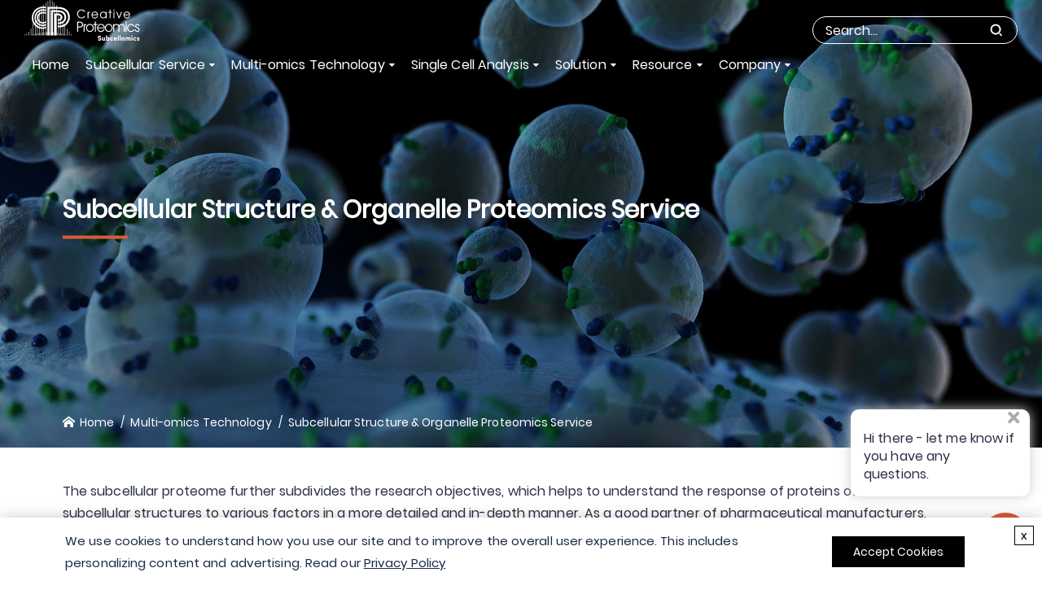

--- FILE ---
content_type: text/html; charset=utf-8
request_url: https://www.creative-proteomics.com/subcell/subcellular-structure-organelle-proteomics-service.htm
body_size: 7990
content:


<!DOCTYPE html>
<html lang="en">
<head>
    <base href="/subcell/" />
    <meta http-equiv="Content-Type" content="text/html; charset=utf-8" />
    <meta name="viewport" content="width=device-width, initial-scale=1.0">
    <meta http-equiv="X-UA-Compatible" content="IE=edge,chrome=1">

    <title>Subcellular Structure &amp; Organelle Proteomics Service - Creative Proteomics</title>
    

    <meta name="description" content="Creative Proteomics can provide you with organelle separation and identification, subcellular protein characterization, protein structure analysis, interaction analysis, and subcellular location analysis." />
    <link rel="canonical" href="https://www.creative-proteomics.com/subcell/subcellular-structure-organelle-proteomics-service.htm" />
    <script>dataLayer = [{ "ip": "3.135.221.17" }];</script>
    <script type="text/javascript">(function (w, d, s, l, i) { w[l] = w[l] || []; w[l].push({ 'gtm.start': new Date().getTime(), event: 'gtm.js' }); var f = d.getElementsByTagName(s)[0], j = d.createElement(s), dl = l != 'dataLayer' ? '&l=' + l : ''; j.async = true; j.src = 'https://www.googletagmanager.com/gtm.js?id=' + i + dl; f.parentNode.insertBefore(j, f); })(window, document, 'script', 'dataLayer', 'GTM-KJL7N7W');</script>

    


        <link rel="stylesheet" type="text/css" href="incl/css/public.css?nv=3582023_0942" />
        <link rel="stylesheet" type="text/css" href="incl/css/amodx.css?nv=2952025_4757" />
    <link rel="stylesheet" type="text/css" href="incl/css/style.css?nv=2952025_4757" />

    <script src="incl/js/jquery-3.1.1.min.js?nv=3582023_0942"></script>
    <script src="https://www.recaptcha.net/recaptcha/enterprise.js?hl=en" async></script>
    
    <script>privacy_policy_config = {name: "d2GmL8", debug: true, url: "privacy-policy.htm"};</script>
    <link href="incl/css/privacy.policy.css?nv=552024_1446" rel="stylesheet" type="text/css"/>
    <script src="incl/js/jquery.privacy.policy.js?nv=552024_1445"></script>

    

    <link rel="shortcut icon" href="incl/images/favicon.png" type="image/x-icon" />
        <script src="//static.creative-proteomics.com/_noindex/jquery.cload.js?v=220113" async defer></script>

    
</head>
<body>
    

    <noscript><iframe src="https://www.googletagmanager.com/ns.html?id=GTM-KJL7N7W&ip=3.135.221.17" height="0" width="0" style="display:none;visibility:hidden"></iframe></noscript>


    <div class="toper">
        <div class="topnav">
            <div class="content">
                <div class="logos">
                    <a href="/subcell/"><img src="incl/images/logo.svg" width="171" height="60" alt="Subcellomics Creative Proteomics"></a>
                </div>
                <div class="navs">
                    

<ul class="clear">
            <li><a href="" >Home</a></li>
        <li>
            <a href="subcellular-analysis-services.htm" >Subcellular Service</a>
            <ul>
                <div class="nav-l">
                    <li><a href="exosome-analysis-services.htm" >Exosome</a></li>
                    <ul class="levels-3">
                            <li>
                                <a href="exosomes-identification-service.htm" >Exosomes Identification</a>
                                <ul class="levels-4">
                                            <li><a href="nta-based-exosome-identification.htm" >NTA-Based Exosome Identification</a></li>
                                            <li><a href="tem-based-exosome-identification.htm" >TEM-Based Exosome Identification</a></li>
                                            <li><a href="wb-based-exosome-verification.htm" >WB-Based Exosome&#160;Verification</a></li>
                                </ul>
                            </li>
                                <li><a href="exosome-proteomics-services.htm" >Exosome Proteomics</a></li>
                                <li><a href="exosome-marker-analysis.htm" >Exosome Marker</a></li>
                                <li><a href="exosomes-metabolomics-service.htm" >Exosomes Metabolomics</a></li>
                                <li><a href="exosomes-lipidomics-service.htm" >Exosomes Lipidomics</a></li>
                                <li><a href="exosome-isolation-and-purification-service.htm" >Exosome Isolation and Purification</a></li>
                                <li><a href="exosome-engineering.htm" >Exosome Engineering</a></li>
                                <li><a href="exosomal-biogenesis-and-identification.htm" >Exosomal Biogenesis and Identification</a></li>
                                <li><a href="exosomal-cargo-and-loading-mechanism.htm" >Exosomal Cargo and Loading Mechanism</a></li>
                                <li><a href="exosome-function-research.htm" >Exosome Function Research</a></li>
                                <li><a href="exosomes-labeling-and-tracking.htm" >Exosomes Labeling and Tracking</a></li>
                                <li><a href="exosome-transfer-research.htm" >Exosome Transfer Research</a></li>
                        <div class="nav-right-pic">
                            <span>Request a Quote</span>
                            <p>Discuss your project with our experts</p>
                            <div class="pic"><img src="incl/images/nav-right-pic-default.jpg" srcset="incl/images/nav-right-pic-default.webp" alt="Request a Quote"  width="350" height="256"></div>
                            <a href="inquiry" class="more">Read more</a>
                        </div>
                    </ul>
                    <li><a href="membrane-omics-analysis-services.htm" >Membrane</a></li>
                    <ul class="levels-3">
                                <li><a href="plasma-membrane-proteomics-services.htm" >Membrane Proteomics</a></li>
                                <li><a href="membrane-lipidomics-service.htm" >Membrane Lipidomics</a></li>
                                <li><a href="membrane-protein-identification-service.htm" >Membrane Protein Identification</a></li>
                                <li><a href="plasma-membrane-and-membrane-protein-extraction.htm" >Membrane and Membrane Protein Extraction</a></li>
                                <li><a href="cell-surface-proteomics-service.htm" >Cell Surface Proteomics Service</a></li>
                                <li><a href="membrane-protein-production.htm" >Membrane Protein Production</a></li>
                                <li><a href="membrane-protein-molecule-interaction-analysis.htm" >Membrane Protein-Molecule Interaction Analysis</a></li>
                                <li><a href="membrane-protein-structure-determination.htm" >Membrane Protein Structure Determination</a></li>
                                <li><a href="membrane-protein-microarray-screening-service.htm" >Membrane Protein Microarray Screening Service</a></li>
                                <li><a href="cell-membrane-transient-interaction-detection.htm" >Cell Membrane Transient Interaction Detection</a></li>
                        <div class="nav-right-pic">
                            <span>Request a Quote</span>
                            <p>Discuss your project with our experts</p>
                            <div class="pic"><img src="incl/images/nav-right-pic-default.jpg" srcset="incl/images/nav-right-pic-default.webp" alt="Request a Quote"  width="350" height="256"></div>
                            <a href="inquiry" class="more">Read more</a>
                        </div>
                    </ul>
                    <li><a href="mitochondrial-analysis-services.htm" >Mitochondrial</a></li>
                    <ul class="levels-3">
                                <li><a href="mitochondrial-proteomics-services.htm" >Mitochondrial Proteomics</a></li>
                                <li><a href="mitochondrial-metabolomics-analysis-services.htm" >Mitochondrial Metabolomics</a></li>
                                <li><a href="mitochondrial-isolation-and-mitochondrial-protein-purification-service.htm" >Mitochondrial Isolation and Protein Purification</a></li>
                                <li><a href="mitochondrial-lipidomic-analysis.htm" >Mitochondrial Lipidomic Analysis</a></li>
                                <li><a href="mitochondrial-phenotype-analysis.htm" >Mitochondrial Phenotype Analysis</a></li>
                            <li>
                                <a href="mitochondrial-function-analysis.htm" >Mitochondrial Function Analysis</a>
                                <ul class="levels-4">
                                            <li><a href="mitochondrial-oxidative-phosphorylation-analysis.htm" >Mitochondrial Oxidative Phosphorylation Analysis</a></li>
                                            <li><a href="mitochondrial-membrane-potential-analysis.htm" >Mitochondrial Membrane Potential Analysis</a></li>
                                            <li><a href="mitochondrial-calcium-ion-detection.htm" >Mitochondrial Calcium Ion Detection</a></li>
                                            <li><a href="mitochondrial-ros-analysis.htm" >Mitochondrial ROS Analysis</a></li>
                                            <li><a href="mitochondrial-permeability-transition-pore-analysis.htm" >Mitochondrial Permeability Transition Pore Analysis</a></li>
                                            <li><a href="mitochondrial-respiratory-chain-enzyme-analysis.htm" >Mitochondrial Respiratory Chain Enzyme Analysis</a></li>
                                </ul>
                            </li>
                                <li><a href="mitochondrial-protein-posttranslational-modification-analysis.htm" >Mitochondrial Protein Posttranslational Modification Analysis</a></li>
                                <li><a href="mitochondrial-damage-detection.htm" >Mitochondrial Damage Detection</a></li>
                                <li><a href="mitochondrial-toxicity-detection.htm" >Mitochondrial Toxicity Detection</a></li>
                                <li><a href="mitochondrial-autophagy-research.htm" >Mitochondrial Autophagy Research</a></li>
                        <div class="nav-right-pic">
                            <span>Request a Quote</span>
                            <p>Discuss your project with our experts</p>
                            <div class="pic"><img src="incl/images/nav-right-pic-default.jpg" srcset="incl/images/nav-right-pic-default.webp" alt="Request a Quote"  width="350" height="256"></div>
                            <a href="inquiry" class="more">Read more</a>
                        </div>
                    </ul>
                    <li><a href="chloroplast-analysis-services.htm" >Chloroplast</a></li>
                    <ul class="levels-3">
                                <li><a href="chloroplast-proteomics-services.htm" >Chloroplast Proteomics</a></li>
                                <li><a href="chloroplast-metabolomics-analysis-services.htm" >Chloroplast Metabolomics</a></li>
                                <li><a href="chloroplast-isolation-and-chloroplast-protein-purification.htm" >Chloroplast Isolation and Protein Purification</a></li>
                        <div class="nav-right-pic">
                            <span>Request a Quote</span>
                            <p>Discuss your project with our experts</p>
                            <div class="pic"><img src="incl/images/nav-right-pic-default.jpg" srcset="incl/images/nav-right-pic-default.webp" alt="Request a Quote"  width="350" height="256"></div>
                            <a href="inquiry" class="more">Read more</a>
                        </div>
                    </ul>
                    <li><a href="nuclear-analysis-services.htm" >Nuclear</a></li>
                    <ul class="levels-3">
                                <li><a href="nuclear-proteomics-services.htm" >Nuclear Proteomics</a></li>
                                <li><a href="nucleolar-proteomics-services.htm" >Nucleolar Proteomics</a></li>
                                <li><a href="nuclear-pore-complex-proteomics-services.htm" >Nuclear Pore Complex Proteomics</a></li>
                                <li><a href="nucleus-isolation-and-nuclear-protein-purification-service.htm" >Nucleus Isolation and Protein Purification</a></li>
                        <div class="nav-right-pic">
                            <span>Request a Quote</span>
                            <p>Discuss your project with our experts</p>
                            <div class="pic"><img src="incl/images/nav-right-pic-default.jpg" srcset="incl/images/nav-right-pic-default.webp" alt="Request a Quote"  width="350" height="256"></div>
                            <a href="inquiry" class="more">Read more</a>
                        </div>
                    </ul>
                    <li><a href="peroxisome-omics-analysis-services.htm" >Peroxisome</a></li>
                    <ul class="levels-3">
                                <li><a href="peroxisome-proteomics-services.htm" >Peroxisome Proteomics</a></li>
                                <li><a href="peroxisome-metabolomics-analysis-services.htm" >Peroxisome Metabolomics</a></li>
                                <li><a href="peroxisome-isolation-and-purification-service.htm" >Peroxisome Isolation and Purification</a></li>
                        <div class="nav-right-pic">
                            <span>Request a Quote</span>
                            <p>Discuss your project with our experts</p>
                            <div class="pic"><img src="incl/images/nav-right-pic-default.jpg" srcset="incl/images/nav-right-pic-default.webp" alt="Request a Quote"  width="350" height="256"></div>
                            <a href="inquiry" class="more">Read more</a>
                        </div>
                    </ul>
                    <li><a href="golgi-apparatus-analysis-services.htm" >Golgi Apparatus</a></li>
                    <ul class="levels-3">
                                <li><a href="golgi-apparatus-proteomics-services.htm" >Golgi Apparatus Proteomics</a></li>
                                <li><a href="golgi-apparatus-and-golgi-protein-extraction-and-purification.htm" >Golgi Apparatus Protein Extraction and Purification</a></li>
                        <div class="nav-right-pic">
                            <span>Request a Quote</span>
                            <p>Discuss your project with our experts</p>
                            <div class="pic"><img src="incl/images/nav-right-pic-default.jpg" srcset="incl/images/nav-right-pic-default.webp" alt="Request a Quote"  width="350" height="256"></div>
                            <a href="inquiry" class="more">Read more</a>
                        </div>
                    </ul>
                    <li><a href="endoplasmic-reticulum-analysis-services.htm" >Endoplasmic Reticulum</a></li>
                    <ul class="levels-3">
                                <li><a href="endoplasmic-reticulum-proteomics-services.htm" >Endoplasmic Reticulum Proteomics</a></li>
                                <li><a href="endoplasmic-reticulum-metabolomics-analysis-services.htm" >Endoplasmic Reticulum Metabolomics</a></li>
                                <li><a href="endoplasmic-reticulum-isolation-and-er-membrane-protein-purification.htm" >Endoplasmic Reticulum Isolation and Protein Purification</a></li>
                        <div class="nav-right-pic">
                            <span>Request a Quote</span>
                            <p>Discuss your project with our experts</p>
                            <div class="pic"><img src="incl/images/nav-right-pic-default.jpg" srcset="incl/images/nav-right-pic-default.webp" alt="Request a Quote"  width="350" height="256"></div>
                            <a href="inquiry" class="more">Read more</a>
                        </div>
                    </ul>
                    <li><a href="centrosome-analysis-services.htm" >Centrosome</a></li>
                    <ul class="levels-3">
                                <li><a href="centrosome-proteomics-services.htm" >Centrosome Proteomics</a></li>
                                <li><a href="centrosome-isolation-and-centrosome-protein-purification.htm" >Centrosome Isolation and Protein Purification</a></li>
                        <div class="nav-right-pic">
                            <span>Request a Quote</span>
                            <p>Discuss your project with our experts</p>
                            <div class="pic"><img src="incl/images/nav-right-pic-default.jpg" srcset="incl/images/nav-right-pic-default.webp" alt="Request a Quote"  width="350" height="256"></div>
                            <a href="inquiry" class="more">Read more</a>
                        </div>
                    </ul>
                    <li><a href="extracellular-vesicles-analysis-services.htm" >Extracellular Vesicles</a></li>
                    <ul class="levels-3">
                                <li><a href="extracellular-vesicles-proteomics-services.htm" >Extracellular Vesicles Proteomics</a></li>
                                <li><a href="extracellular-vesicle-metabolomics-service.htm" >Extracellular Vesicles Metabolomics</a></li>
                        <div class="nav-right-pic">
                            <span>Request a Quote</span>
                            <p>Discuss your project with our experts</p>
                            <div class="pic"><img src="incl/images/nav-right-pic-default.jpg" srcset="incl/images/nav-right-pic-default.webp" alt="Request a Quote"  width="350" height="256"></div>
                            <a href="inquiry" class="more">Read more</a>
                        </div>
                    </ul>
                </div>
                <div class="nav-r"></div>
            </ul>
        </li>
        <li>
            <a href="subcellular-multi-omics-analysis-service.htm" >Multi-omics Technology</a>
            <ul>
                <div class="nav-l">
                    <li><a href="subcellular-structure-organelle-proteomics-solution.htm" >Proteomics</a></li>
                    <ul class="levels-3">
                            <li>
                                <a href="quantitative-analysis-of-subcellular-proteome.htm" >Protein Quantification</a>
                                <ul class="levels-4">
                                            <li><a href="silac-quantitation-service.htm" >SILAC Quantitation</a></li>
                                            <li><a href="isotope-coded-affinity-tag-protein-quantitation-service.htm" >Isotope-Coded Affinity Tag Protein Quantitation</a></li>
                                            <li><a href="tmt-protein-quantitation-service.htm" >TMT Protein Quantitation</a></li>
                                            <li><a href="itraq-quantification-service.htm" >iTRAQ Quantification</a></li>
                                            <li><a href="multiple-reaction-monitoring-protein-quantitation-service.htm" >Multiple Reaction Monitoring Protein Quantitation</a></li>
                                            <li><a href="parallel-reaction-monitoring-protein-quantitation-service.htm" >Parallel Reaction Monitoring Protein Quantitation</a></li>
                                            <li><a href="swath-dia-protein-quantitation-service.htm" >SWATH-DIA Protein Quantitation</a></li>
                                </ul>
                            </li>
                            <li>
                                <a href="subcellular-protein-protein-interaction-analysis.htm" >Protein-Protein Interaction</a>
                                <ul class="levels-4">
                                            <li><a href="co-immunoprecipitation-co-ip-service.htm" >Co-Immunoprecipitation (Co-IP) </a></li>
                                            <li><a href="gst-pull-down-service.htm" >GST Pull-Down</a></li>
                                            <li><a href="yeast-two-hybrid-service.htm" >Yeast Two-Hybrid</a></li>
                                            <li><a href="far-western-blot-service.htm" >Far-Western Blot</a></li>
                                            <li><a href="bimolecular-fluorescence-complementation-service.htm" >Bimolecular Fluorescence Complementation</a></li>
                                            <li><a href="protein-crosslinking-services.htm" >Protein Crosslinking</a></li>
                                            <li><a href="fortebio-octet-molecular-interaction-analysis-service.htm" >Fortebio Octet Molecular Interaction Analysis</a></li>
                                </ul>
                            </li>
                            <li>
                                <a href="subcellular-protein-identification.htm" >Protein Identification</a>
                                <ul class="levels-4">
                                            <li><a href="peptide-mass-fingerprinting-protein-identification-service.htm" >Peptide Mass Fingerprinting Protein Identification</a></li>
                                            <li><a href="shotgun-protein-identification-service.htm" >Shotgun Protein Identification</a></li>
                                            <li><a href="top-down-mass-spectrometry-service.htm" >Top-Down Mass Spectrometry </a></li>
                                </ul>
                            </li>
                            <li>
                                <a href="protein-subcellular-localization.htm" >Protein Subcellular Localization</a>
                                <ul class="levels-4">
                                            <li><a href="immunofluorescent-labeling-service.htm" >Immunofluorescent Labeling</a></li>
                                            <li><a href="fluorescent-protein-fusion-service.htm" >Fluorescent Protein Fusion</a></li>
                                            <li><a href="subcellular-localization-prediction-service.htm" >Subcellular Localization Prediction</a></li>
                                </ul>
                            </li>
                            <li>
                                <a href="subcellular-protein-structure-analysis.htm" >Protein Structure Analysis</a>
                                <ul class="levels-4">
                                            <li><a href="x-ray-crystallography-xrc-service.htm" >X-Ray Crystallography (XRC) </a></li>
                                            <li><a href="protein-structure-cryo-electron-microscopy-analysis-service.htm" >Protein Structure Cryo-Electron Microscopy Analysis</a></li>
                                            <li><a href="protein-nuclear-magnetic-resonance-nmr-service.htm" >Protein Nuclear Magnetic Resonance (NMR)</a></li>
                                </ul>
                            </li>
                                <li><a href="organelle-isolation-and-protein-purification.htm" >Organelle Isolation and Protein Purification</a></li>
                                <li><a href="post-translational-modification-analysis.htm" >Protein Post-Translational Modification Analysis</a></li>
                                <li><a href="protein-sequencing-service.htm" >Protein Sequencing Analysis</a></li>
                        <div class="nav-right-pic">
                            <span>Request a Quote</span>
                            <p>Discuss your project with our experts</p>
                            <div class="pic"><img src="incl/images/nav-right-pic-default.jpg" srcset="incl/images/nav-right-pic-default.webp" alt="Request a Quote"  width="350" height="256"></div>
                            <a href="inquiry" class="more">Read more</a>
                        </div>
                    </ul>
                    <li><a href="subcellular-structure-organelle-metabolomics-solution.htm" >Metabolomics</a></li>
                    <ul class="levels-3">
                                <li><a href="subcellular-targeted-metabolomics-service.htm" >Targeted Metabolomics</a></li>
                                <li><a href="subcellular-untargeted-metabolomics-service.htm" >Untargeted Metabolomics</a></li>
                        <div class="nav-right-pic">
                            <span>Request a Quote</span>
                            <p>Discuss your project with our experts</p>
                            <div class="pic"><img src="incl/images/nav-right-pic-default.jpg" srcset="incl/images/nav-right-pic-default.webp" alt="Request a Quote"  width="350" height="256"></div>
                            <a href="inquiry" class="more">Read more</a>
                        </div>
                    </ul>
                        <li><a href="secretomics-analysis-service.htm" >Secretomics Analysis Service</a></li>
                        <ul class="levels-3">
                            <div class="nav-right-pic">
                                <span>Request a Quote</span>
                                <p>Discuss your project with our experts</p>
                                <div class="pic"><img src="incl/images/nav-right-pic-default.jpg" srcset="incl/images/nav-right-pic-default.webp" alt="Request a Quote" width="350" height="256"></div>
                                <a href="inquiry" class="more">Read more</a>
                            </div>
                        </ul>
                        <li><a href="complexome-profiling-service.htm" >Complexome Profiling Service</a></li>
                        <ul class="levels-3">
                            <div class="nav-right-pic">
                                <span>Request a Quote</span>
                                <p>Discuss your project with our experts</p>
                                <div class="pic"><img src="incl/images/nav-right-pic-default.jpg" srcset="incl/images/nav-right-pic-default.webp" alt="Request a Quote" width="350" height="256"></div>
                                <a href="inquiry" class="more">Read more</a>
                            </div>
                        </ul>
                </div>
                <div class="nav-r"></div>
            </ul>
        </li>
        <li>
            <a href="javascript:void(0);" >Single Cell Analysis</a>
            <ul>
                <div class="nav-l">
                        <li><a href="single-cell-metabolomics-analysis-services.htm" >Single Cell Metabolomics</a></li>
                        <ul class="levels-3">
                            <div class="nav-right-pic">
                                <span>Request a Quote</span>
                                <p>Discuss your project with our experts</p>
                                <div class="pic"><img src="incl/images/nav-right-pic-default.jpg" srcset="incl/images/nav-right-pic-default.webp" alt="Request a Quote" width="350" height="256"></div>
                                <a href="inquiry" class="more">Read more</a>
                            </div>
                        </ul>
                        <li><a href="single-cell-proteomics-analysis-services.htm" >Single Cell Proteomics</a></li>
                        <ul class="levels-3">
                            <div class="nav-right-pic">
                                <span>Request a Quote</span>
                                <p>Discuss your project with our experts</p>
                                <div class="pic"><img src="incl/images/nav-right-pic-default.jpg" srcset="incl/images/nav-right-pic-default.webp" alt="Request a Quote" width="350" height="256"></div>
                                <a href="inquiry" class="more">Read more</a>
                            </div>
                        </ul>
                </div>
                <div class="nav-r"></div>
            </ul>
        </li>
        <li>
            <a href="javascript:void(0);" >Solution</a>
            <ul>
                <div class="nav-l">
                    <li><a href="javascript:void(0);" >Exosome</a></li>
                    <ul class="levels-3">
                            <li>
                                <a href="exosome-in-disease-areas.htm" >Exosome in Disease Areas</a>
                                <ul class="levels-4">
                                        <li>
                                            <a href="cancer-exosome-research-solution.htm" >Cancer Exosome Research Solution</a>
                                            <ul class="levels-5">
                                                    <li><a href="breast-cancer-exosome-research-solution.htm" >Breast Cancer Exosome Research Solution</a></li>
                                                    <li><a href="pancreatic-cancer-exosome-research-solution.htm" >Pancreatic Cancer Exosome Research Solution</a></li>
                                                    <li><a href="glioblastoma-exosome-research-solution.htm" >Glioblastoma Exosome Research Solution</a></li>
                                                    <li><a href="prostate-cancer-exosome-research-solution.htm" >Prostate Cancer Exosome Research Solution</a></li>
                                                    <li><a href="colorectal-cancer-exosome-research-solution.htm" >Colorectal Cancer Exosome Research Solution</a></li>
                                            </ul>
                                        </li>
                                        <li>
                                            <a href="neurological-disease-exosome-research-solution.htm" >Neurological Disease Exosome Research Solution</a>
                                            <ul class="levels-5">
                                                    <li><a href="alzheimers-disease-exosome-research-solution.htm" >Alzheimer&#39;s Disease Exosome Research Solution</a></li>
                                                    <li><a href="parkinsons-disease-exosome-research-solution.htm" >Parkinson&#39;s Disease Exosome Research Solution</a></li>
                                                    <li><a href="huntingtons-disease-exosome-research-solution.htm" >Huntington&#39;s Disease Exosome Research Solution</a></li>
                                                    <li><a href="stroke-exosome-research-solution.htm" >Stroke Exosome Research Solution</a></li>
                                            </ul>
                                        </li>
                                            <li><a href="cardiovascular-disease-exosome-research-solution.htm" >Cardiovascular Disease Exosome Research Solution</a></li>
                                            <li><a href="tissue-regeneration-and-repair-exosome-research-solution.htm" >Tissue Regeneration and Repair Exosome Research Solution</a></li>
                                            <li><a href="infectious-disease-exosome-research-solution.htm" >Infectious Disease Exosome Research Solution</a></li>
                                            <li><a href="kidney-disease-exosome-research-solution.htm" >Kidney Disease Exosome Research Solution</a></li>
                                </ul>
                            </li>
                            <li>
                                <a href="biopharma.htm" >Exosome in Biopharm</a>
                                <ul class="levels-4">
                                        <li>
                                            <a href="exosomes-as-drug-carriers.htm" >Exosomes as Drug Carriers</a>
                                            <ul class="levels-5">
                                                    <li><a href="exosomes-for-aso-delivery.htm" >Exosomes for ASO Delivery</a></li>
                                                    <li><a href="exosomes-for-sirna-delivery.htm" >Exosomes for siRNA Delivery</a></li>
                                                    <li><a href="exosomes-for-mirna-delivery.htm" >Exosomes for miRNA Delivery</a></li>
                                                    <li><a href="exosomes-for-mrna-delivery.htm" >Exosomes for mRNA Delivery</a></li>
                                                    <li><a href="exosomes-for-circrna-delivery.htm" >Exosomes for circRNA Delivery</a></li>
                                                    <li><a href="exosomes-for-protein-delivery.htm" >Exosomes for Protein Delivery</a></li>
                                                    <li><a href="exosomes-for-small-molecule-delivery.htm" >Exosomes for Small Molecule Delivery</a></li>
                                            </ul>
                                        </li>
                                            <li><a href="exosome-based-vaccine-development.htm" >Exosome-Based Vaccine Development</a></li>
                                </ul>
                            </li>
                        <div class="nav-right-pic">
                            <span>Request a Quote</span>
                            <p>Discuss your project with our experts</p>
                            <div class="pic"><img src="incl/images/nav-right-pic-default.jpg" srcset="incl/images/nav-right-pic-default.webp" alt="Request a Quote"  width="350" height="256"></div>
                            <a href="inquiry" class="more">Read more</a>
                        </div>
                    </ul>
                    <li><a href="javascript:void(0);" >Membrane</a></li>
                    <ul class="levels-3">
                            <li>
                                <a href="membrane-protein-solution-for-antibody-development.htm" >Membrane Protein Solution for Antibody Development</a>
                                <ul class="levels-4">
                                            <li><a href="antibody-discovery.htm" >Antibody Discovery</a></li>
                                            <li><a href="antibody-specificity-profiling.htm" >Antibody Specificity Profiling</a></li>
                                            <li><a href="antibody-antigen-interaction-kinetic-analysis.htm" >Antibody-Antigen Interaction Kinetic Analysis</a></li>
                                </ul>
                            </li>
                            <li>
                                <a href="membrane-protein-solution-for-drug-discovery.htm" >Membrane Protein Solution for Drug Discovery</a>
                                <ul class="levels-4">
                                            <li><a href="small-molecule-drug-discovery.htm" >Small Molecule Drug Discovery</a></li>
                                </ul>
                            </li>
                                <li><a href="membrane-protein-solution-for-vaccine-development.htm" >Membrane Protein Solution for Vaccine Development</a></li>
                                <li><a href="membrane-protein-solution-for-immunoassay-development.htm" >Membrane Protein Solution for Immunoassay Development</a></li>
                                <li><a href="membrane-protein-solution-for-cancer-biomarker-discovery.htm" >Membrane Protein Solution for Cancer Biomarker Discovery</a></li>
                                <li><a href="membrane-protein-solution-for-ligand-discovery.htm" >Membrane Protein Solution for Ligand Discovery</a></li>
                                <li><a href="membrane-protein-solution-for-car-t-cell-therapy-development.htm" >Membrane Protein Solution for CAR-T Cell Therapy Development</a></li>
                        <div class="nav-right-pic">
                            <span>Request a Quote</span>
                            <p>Discuss your project with our experts</p>
                            <div class="pic"><img src="incl/images/nav-right-pic-default.jpg" srcset="incl/images/nav-right-pic-default.webp" alt="Request a Quote"  width="350" height="256"></div>
                            <a href="inquiry" class="more">Read more</a>
                        </div>
                    </ul>
                </div>
                <div class="nav-r"></div>
            </ul>
        </li>
        <li>
            <a href="javascript:void(0);" >Resource</a>
            <ul>
                <div class="nav-l">
                        <li><a href="knowledge-center.htm" >Knowledge Center</a></li>
                        <ul class="levels-3">
                            <div class="nav-right-pic">
                                <span>Request a Quote</span>
                                <p>Discuss your project with our experts</p>
                                <div class="pic"><img src="incl/images/nav-right-pic-default.jpg" srcset="incl/images/nav-right-pic-default.webp" alt="Request a Quote" width="350" height="256"></div>
                                <a href="inquiry" class="more">Read more</a>
                            </div>
                        </ul>
                        <li><a href="infographic.htm" >Infographic</a></li>
                        <ul class="levels-3">
                            <div class="nav-right-pic">
                                <span>Request a Quote</span>
                                <p>Discuss your project with our experts</p>
                                <div class="pic"><img src="incl/images/nav-right-pic-default.jpg" srcset="incl/images/nav-right-pic-default.webp" alt="Request a Quote" width="350" height="256"></div>
                                <a href="inquiry" class="more">Read more</a>
                            </div>
                        </ul>
                </div>
                <div class="nav-r"></div>
            </ul>
        </li>
        <li>
            <a href="javascript:void(0);" >Company</a>
            <ul>
                <div class="nav-l">
                        <li><a href="working-at-creative-proteomics.htm" >Career</a></li>
                        <ul class="levels-3">
                            <div class="nav-right-pic">
                                <span>Request a Quote</span>
                                <p>Discuss your project with our experts</p>
                                <div class="pic"><img src="incl/images/nav-right-pic-default.jpg" srcset="incl/images/nav-right-pic-default.webp" alt="Request a Quote" width="350" height="256"></div>
                                <a href="inquiry" class="more">Read more</a>
                            </div>
                        </ul>
                        <li><a href="about" >About Us</a></li>
                        <ul class="levels-3">
                            <div class="nav-right-pic">
                                <span>Request a Quote</span>
                                <p>Discuss your project with our experts</p>
                                <div class="pic"><img src="incl/images/nav-right-pic-default.jpg" srcset="incl/images/nav-right-pic-default.webp" alt="Request a Quote" width="350" height="256"></div>
                                <a href="inquiry" class="more">Read more</a>
                            </div>
                        </ul>
                        <li><a href="contact" >Contact Us</a></li>
                        <ul class="levels-3">
                            <div class="nav-right-pic">
                                <span>Request a Quote</span>
                                <p>Discuss your project with our experts</p>
                                <div class="pic"><img src="incl/images/nav-right-pic-default.jpg" srcset="incl/images/nav-right-pic-default.webp" alt="Request a Quote" width="350" height="256"></div>
                                <a href="inquiry" class="more">Read more</a>
                            </div>
                        </ul>
                </div>
                <div class="nav-r"></div>
            </ul>
        </li>
</ul>
                </div>
                <div class="searchbox">
                    <form action="search" method="get" id="serachID" class="clear">
                        <input id="top_search_txt" type="text" name="keywords" placeholder="Search...">
                        <button type="button" id="top_search_btn" class="submit"></button>
                    </form>
                </div>
                <div class="sp_nav"><span></span><span></span> <span></span></div>
            </div>
        </div>
    </div>
    
    <div class="pagebanner">
        <img src="upload/banners/common-banner-page.jpg" />
        <div class="text">
            <div class="maincon">
                    <h1 class="index-title">Subcellular Structure & Organelle Proteomics Service</h1>
                    <div class="banner-text"></div>
            </div>
        </div>
        <div class="crumbnav">
            <div class="maincon">
                <ul class="bread-navi">
                    <li><a href="">Home</a></li>
                        <li><a href="subcellular-multi-omics-analysis-service.htm">Multi-omics Technology</a></li>
                    <li>Subcellular Structure & Organelle Proteomics Service</li>
                </ul>
            </div>
        </div>
    </div>


    

    <div class="page-content">
        <div class="maincon">
            <div class="servicetwo-content">

                <p>The subcellular proteome further subdivides the research objectives, which helps to understand the response of proteins of different subcellular structures to various factors in a more detailed and in-depth manner. As a good partner of pharmaceutical manufacturers, scientific research institutions and government organizations, Creative Proteomics can provide you with organelle separation and identification, subcellular protein characterization, protein structure analysis, interaction analysis, and subcellular location analysis. Our scientists will take the initiative to contact you to understand the purpose and needs of your project, and customize an exclusive solution for you.</p><h3>Advantages of subcellular structure &amp; organelle proteomics service</h3><ul class="ullist"><li>Rich experience in proteomics service.</li><li>One-stop customized service. No need to worry, save time and energy.</li><li>If necessary, bioinformatics analysis services can be provided.</li><li>Strict quality control ensures that the final result is accurate and reliable.</li><li>Fast turnaround time. The result report is concise and clear.</li></ul><h3>We provide the following subcellular structure &amp; organelle proteomics services, including but not limited to:</h3><p>1. <a href="organelle-isolation-and-protein-purification.htm">Organelle Isolation and Protein Purification</a> <br/>The separation of organelles and the separation and purification of subcellular structural proteins are important steps for studying specific intracellular structures, organelles, proteins or evaluating the interconnection between these macromolecular structures. We can provide you with the classification and separation of common organelles and the separation and purification of subcellular structural proteins, such as mitochondria, chloroplasts, nucleoli, <em>etc</em>.</p><p>2. <a href="subcellular-protein-identification.htm">Subcellular Structures Protein Identification</a> <br/>Subcellular protein identification analysis is the use of mass spectrometry to identify all or specific proteins in cells or protein gels/liquids after separation, purification, and enrichment, so as to fully understand the types of proteins in specific environments.</p><p>3. <a href="quantitative-analysis-of-subcellular-proteome.htm">Quantitative Analysis of Subcellular Proteome</a> <br/>We can provide you with subcellular protein quantitative analysis. Detect rich changes in protein. Combine differential analysis with quantitative techniques to help study the changes or functions of the proteome under certain physiological or pathological conditions.</p><p>4. <a href="post-translational-modification-analysis.htm">Post-Translational Modification Analysis</a> <br/>We can provide post-translational modification characterization and protein modification sites determination services. Discovering and studying protein modification sites can promote our understanding of protein function.</p><p>5. <a href="protein-subcellular-localization.htm">Protein Subcellular Localization</a> <br/>Knowing the subcellular location of proteins is helpful to the study of gene function, protein interaction and mechanism of action. We can provide subcellular location services, including immunofluorescence labeling, fluorescent protein fusion and subcellular location prediction.</p><p>6. <a href="subcellular-protein-protein-interaction-analysis.htm">Subcellular Protein-Protein Interaction Analysis</a> <br/>Each protein does not independently perform its assigned function in the cell. It usually interacts with other proteins to form large complexes that perform specific functions in a specific time and space. Moreover, the functions of some proteins can only be performed after the complex is formed. We can provide protein interactions analysis service to accelerate your project.</p><p>7. <a href="subcellular-protein-structure-analysis.htm">Subcellular Protein Structure Analysis</a> <br/>We can provide you with subcellular protein structure analysis services, including X-ray single crystal diffraction service, cryo-electron microscopy service and nuclear magnetic resonance spectrum service.</p><p>Want other services? Please <a href="contact">contact us</a>. Our professionals will proactively contact you after receiving your email to understand your needs and provide you with assistance.</p>

                <p class="inquiry-notic">* For Research Use Only. Not for use in diagnostic procedures.</p>
            </div>
        </div>
    </div>



        <div class="inquiry-box">
            <div class="inquiry-bg"></div>
            <div class="inquiry-info">
                <span class="inquiry-title font-head">Online Inquiry</span>
                <span class="colse-btn">×</span>
                <div class="contact-content-mess">
                    

<form method="post" action="inquiryinfo" id="form-inquiry" class="verify-form">
    <label>Name</label>
    <input type="text" name="I_Contact_Information-Name" class="" placeholder="Name">
    <label>Phone</label>
    <input type="text" name="I_Contact_Information-Phone" class="" placeholder="Phone">
    <label>* Email</label>
    <input type="text" name="email" class="validate[required,custom[email]]" placeholder="* For best results, please use your work email.">
    <label>* Service Interested</label>
    <input type="text" name="topic" class="validate[required]" placeholder="* Service & Products of Interest" value="Subcellular Structure &amp; Organelle Proteomics Service">
    <label>* Project Description</label>
    <input type="text" class="validate[required]" name="I_Contact_Information-Project_Description" placeholder="* Project Description">

    
    <div class="contact-quality-btn">
        <button class="btn-saqui g-recaptcha" type="submit" data-sitekey="6LdL-3YlAAAAANQym3CUsDKJcL_7-XFYTFndLo50" data-callback='onInquiry' data-action='submit' data-text="SEND NOW">SEND NOW</button>
    </div>
    <input type="hidden" name="I_RefAuthor" value="" />
    <input type="hidden" id="gtoken" name="gtoken" />
</form>


<link rel="stylesheet" type="text/css" href="incl/lib/validation/validationengine.jquery.css?nv=3582023_0945" />
<script src="incl/lib/validation/jquery.validationengine-en.js?nv=3582023_0945"></script>
<script src="incl/lib/validation/jquery.validationengine.js?nv=3582023_0945"></script>

<script type="text/javascript">
    function onInquiry(token) { $('#gtoken').val(token); $("#form-inquiry").submit(); }
    $(function () { //fileform
        $('#form-inquiry').validationEngine('attach', { promptPosition: "bottomRight", scrollOffset: 120 });
        //  $('.inquirycode').bind('input propertychange', function () { $.$common.inquiryValidCodeFunc(this); });
    });
</script>
<style type="text/css">
    .contact-content-mess form input {
        border: 1px solid #ccc;
    }

    .contact-content-mess form {
        width: 100%;
    }

</style>
                </div>
            </div>
        </div>
        <div class="side-inquiry">
            <a href="javascript:;" class="inquiry-btn"><img src="incl/images/side-inquiry.svg" width="32" height="30" loading="lazy" alt="inquiry" /></a>
            <div class="side-inquiry-text">
                <p>Hi there - let me know if you have any questions.</p>
                <span class="inquiry-close">×</span>
            </div>
        </div>
    <div class="footer">
        <div class="foot-bg">
            <img src="incl/images/Footer-bg.jpg" srcset="incl/images/Footer-bg.webp" width="1920" height="277" loading="lazy" alt="footer background" />
        </div>
        <div class="maincon">
            <div class="foot-info">
                <div class="foot-title">
                    <img src="incl/images/logo.svg" width="157" height="55" loading="lazy" alt="Subcellomics Creative Proteomics" class="footlogo" />
                    <p>Are you ready to work with us?</p>
                    <a href="contact">Contact us</a>
                </div>
                <div class="foot-nav">
                    <span class="foot-head font-head">Quick links</span>
                    <a href="exosome-proteomics-services.htm">Exosome Proteomcis</a>
                    <a href="exosomes-lipidomics-service.htm">Exosomes Lipidomics</a>
                    <a href="plasma-membrane-proteomics-services.htm">Membrane Proteomics</a>
                    <a href="subcellular-protein-identification.htm">Protein Identification</a>
                    <a href="subcellular-multi-omics-analysis-service.htm">Subcellular Multi-omics</a>
                </div>
                <div class="foot-contact">
                    <span class="foot-head font-head">Contact</span>
                    <p>Tel: <span cpr-tel-usa></span></p>
                    <p>Fax: <span cpr-fax></span></p>
                    <p>Email: <a cpr-email></a></p>
                    <div class="foot-contact-title">Address</div>
				    <div class="foot-contact-title2">USA</div>
				    <p class="foot-icon-address"><span cpr-addr-usa></span></p>
				    <div class="foot-contact-title2">Germany</div>
				    <p class="foot-icon-address"><span cpr-addr-germany></span></p>
                </div>
            </div>
            <div class="Copyright">
                <span class="Copyright-icon">
                    <a href="https://www.facebook.com/pages/Creative-proteomics/842406995793038?ref=hl" target="_blank" class="fa fa-facebook"></a>
                    <a href="https://twitter.com/CDProteomics" target="_blank" class="fa fa-twitter"></a>
                    <a href="https://www.linkedin.com/company/creative-proteomics" target="_blank" class="fa fa-linkedin"></a>
                </span>
                <p>Copyright © 2026 Creative Proteomics. All rights reserved.</p>
            </div>
        </div>
    </div>
    <a href="javascript:;" class="go_top"></a>

    

    <script src="incl/js/main.js?nv=2952025_4757"></script>
</body>
</html>

--- FILE ---
content_type: text/css
request_url: https://www.creative-proteomics.com/subcell/incl/css/public.css?nv=3582023_0942
body_size: 9282
content:
.row {
    margin-left: -15px;
    margin-right: -15px
}
.clearfix:before,.clearfix:after,.dl-horizontal dd:before,.dl-horizontal dd:after,.container:before,.container:after,.container-fluid:before,.container-fluid:after,.row:before,.row:after,.form-horizontal .form-group:before,.form-horizontal .form-group:after,.btn-toolbar:before,.btn-toolbar:after,.btn-group-vertical>.btn-group:before,.btn-group-vertical>.btn-group:after,.nav:before,.nav:after,.navbar:before,.navbar:after,.navbar-header:before,.navbar-header:after,.navbar-collapse:before,.navbar-collapse:after,.pager:before,.pager:after,.panel-body:before,.panel-body:after,.modal-footer:before,.modal-footer:after {
    content: " ";
    display: table
}
.clearfix:after,.dl-horizontal dd:after,.container:after,.container-fluid:after,.row:after,.form-horizontal .form-group:after,.btn-toolbar:after,.btn-group-vertical>.btn-group:after,.nav:after,.navbar:after,.navbar-header:after,.navbar-collapse:after,.pager:after,.panel-body:after,.modal-footer:after {
    clear: both
}
.col-xs-1, .col-sm-1, .col-md-1, .col-lg-1, .col-xs-2, .col-sm-2, .col-md-2, .col-lg-2, .col-xs-3, .col-sm-3, .col-md-3, .col-lg-3, .col-xs-4, .col-sm-4, .col-md-4, .col-lg-4, .col-xs-5, .col-sm-5, .col-md-5, .col-lg-5, .col-xs-6, .col-sm-6, .col-md-6, .col-lg-6, .col-xs-7, .col-sm-7, .col-md-7, .col-lg-7, .col-xs-8, .col-sm-8, .col-md-8, .col-lg-8, .col-xs-9, .col-sm-9, .col-md-9, .col-lg-9, .col-xs-10, .col-sm-10, .col-md-10, .col-lg-10, .col-xs-11, .col-sm-11, .col-md-11, .col-lg-11, .col-xs-12, .col-sm-12, .col-md-12, .col-lg-12 {
    position: relative;
    min-height: 1px;
    padding-left: 15px;
    padding-right: 15px
}
.col-xs-1, .col-xs-2, .col-xs-3, .col-xs-4, .col-xs-5, .col-xs-6, .col-xs-7, .col-xs-8, .col-xs-9, .col-xs-10, .col-xs-11, .col-xs-12 {
    float: left
}

.col-xs-12 {
    width: 100%
}

.col-xs-11 {
    width: 91.66666667%
}

.col-xs-10 {
    width: 83.33333333%
}

.col-xs-9 {
    width: 75%
}

.col-xs-8 {
    width: 66.66666667%
}

.col-xs-7 {
    width: 58.33333333%
}

.col-xs-6 {
    width: 50%
}

.col-xs-5 {
    width: 41.66666667%
}

.col-xs-4 {
    width: 33.33333333%
}

.col-xs-3 {
    width: 25%
}

.col-xs-2 {
    width: 16.66666667%
}

.col-xs-1 {
    width: 8.33333333%
}

.col-xs-pull-12 {
    right: 100%
}

.col-xs-pull-11 {
    right: 91.66666667%
}

.col-xs-pull-10 {
    right: 83.33333333%
}

.col-xs-pull-9 {
    right: 75%
}

.col-xs-pull-8 {
    right: 66.66666667%
}

.col-xs-pull-7 {
    right: 58.33333333%
}

.col-xs-pull-6 {
    right: 50%
}

.col-xs-pull-5 {
    right: 41.66666667%
}

.col-xs-pull-4 {
    right: 33.33333333%
}

.col-xs-pull-3 {
    right: 25%
}

.col-xs-pull-2 {
    right: 16.66666667%
}

.col-xs-pull-1 {
    right: 8.33333333%
}

.col-xs-pull-0 {
    right: auto
}

.col-xs-push-12 {
    left: 100%
}

.col-xs-push-11 {
    left: 91.66666667%
}

.col-xs-push-10 {
    left: 83.33333333%
}

.col-xs-push-9 {
    left: 75%
}

.col-xs-push-8 {
    left: 66.66666667%
}

.col-xs-push-7 {
    left: 58.33333333%
}

.col-xs-push-6 {
    left: 50%
}

.col-xs-push-5 {
    left: 41.66666667%
}

.col-xs-push-4 {
    left: 33.33333333%
}

.col-xs-push-3 {
    left: 25%
}

.col-xs-push-2 {
    left: 16.66666667%
}

.col-xs-push-1 {
    left: 8.33333333%
}

.col-xs-push-0 {
    left: auto
}

.col-xs-offset-12 {
    margin-left: 100%
}

.col-xs-offset-11 {
    margin-left: 91.66666667%
}

.col-xs-offset-10 {
    margin-left: 83.33333333%
}

.col-xs-offset-9 {
    margin-left: 75%
}

.col-xs-offset-8 {
    margin-left: 66.66666667%
}

.col-xs-offset-7 {
    margin-left: 58.33333333%
}

.col-xs-offset-6 {
    margin-left: 50%
}

.col-xs-offset-5 {
    margin-left: 41.66666667%
}

.col-xs-offset-4 {
    margin-left: 33.33333333%
}

.col-xs-offset-3 {
    margin-left: 25%
}

.col-xs-offset-2 {
    margin-left: 16.66666667%
}

.col-xs-offset-1 {
    margin-left: 8.33333333%
}

.col-xs-offset-0 {
    margin-left: 0
}

@media (min-width: 768px) {
    .col-sm-1, .col-sm-2, .col-sm-3, .col-sm-4, .col-sm-5, .col-sm-6, .col-sm-7, .col-sm-8, .col-sm-9, .col-sm-10, .col-sm-11, .col-sm-12 {
        float:left
    }

    .col-sm-12 {
        width: 100%
    }

    .col-sm-11 {
        width: 91.66666667%
    }

    .col-sm-10 {
        width: 83.33333333%
    }

    .col-sm-9 {
        width: 75%
    }

    .col-sm-8 {
        width: 66.66666667%
    }

    .col-sm-7 {
        width: 58.33333333%
    }

    .col-sm-6 {
        width: 50%
    }

    .col-sm-5 {
        width: 41.66666667%
    }

    .col-sm-4 {
        width: 33.33333333%
    }

    .col-sm-3 {
        width: 25%
    }

    .col-sm-2 {
        width: 16.66666667%
    }

    .col-sm-1 {
        width: 8.33333333%
    }

    .col-sm-pull-12 {
        right: 100%
    }

    .col-sm-pull-11 {
        right: 91.66666667%
    }

    .col-sm-pull-10 {
        right: 83.33333333%
    }

    .col-sm-pull-9 {
        right: 75%
    }

    .col-sm-pull-8 {
        right: 66.66666667%
    }

    .col-sm-pull-7 {
        right: 58.33333333%
    }

    .col-sm-pull-6 {
        right: 50%
    }

    .col-sm-pull-5 {
        right: 41.66666667%
    }

    .col-sm-pull-4 {
        right: 33.33333333%
    }

    .col-sm-pull-3 {
        right: 25%
    }

    .col-sm-pull-2 {
        right: 16.66666667%
    }

    .col-sm-pull-1 {
        right: 8.33333333%
    }

    .col-sm-pull-0 {
        right: auto
    }

    .col-sm-push-12 {
        left: 100%
    }

    .col-sm-push-11 {
        left: 91.66666667%
    }

    .col-sm-push-10 {
        left: 83.33333333%
    }

    .col-sm-push-9 {
        left: 75%
    }

    .col-sm-push-8 {
        left: 66.66666667%
    }

    .col-sm-push-7 {
        left: 58.33333333%
    }

    .col-sm-push-6 {
        left: 50%
    }

    .col-sm-push-5 {
        left: 41.66666667%
    }

    .col-sm-push-4 {
        left: 33.33333333%
    }

    .col-sm-push-3 {
        left: 25%
    }

    .col-sm-push-2 {
        left: 16.66666667%
    }

    .col-sm-push-1 {
        left: 8.33333333%
    }

    .col-sm-push-0 {
        left: auto
    }

    .col-sm-offset-12 {
        margin-left: 100%
    }

    .col-sm-offset-11 {
        margin-left: 91.66666667%
    }

    .col-sm-offset-10 {
        margin-left: 83.33333333%
    }

    .col-sm-offset-9 {
        margin-left: 75%
    }

    .col-sm-offset-8 {
        margin-left: 66.66666667%
    }

    .col-sm-offset-7 {
        margin-left: 58.33333333%
    }

    .col-sm-offset-6 {
        margin-left: 50%
    }

    .col-sm-offset-5 {
        margin-left: 41.66666667%
    }

    .col-sm-offset-4 {
        margin-left: 33.33333333%
    }

    .col-sm-offset-3 {
        margin-left: 25%
    }

    .col-sm-offset-2 {
        margin-left: 16.66666667%
    }

    .col-sm-offset-1 {
        margin-left: 8.33333333%
    }

    .col-sm-offset-0 {
        margin-left: 0
    }
}

@media (min-width: 992px) {
    .col-md-1, .col-md-2, .col-md-3, .col-md-4, .col-md-5, .col-md-6, .col-md-7, .col-md-8, .col-md-9, .col-md-10, .col-md-11, .col-md-12 {
        float:left
    }

    .col-md-12 {
        width: 100%
    }

    .col-md-11 {
        width: 91.66666667%
    }

    .col-md-10 {
        width: 83.33333333%
    }

    .col-md-9 {
        width: 75%
    }

    .col-md-8 {
        width: 66.66666667%
    }

    .col-md-7 {
        width: 58.33333333%
    }

    .col-md-6 {
        width: 50%
    }

    .col-md-5 {
        width: 41.66666667%
    }

    .col-md-4 {
        width: 33.33333333%
    }

    .col-md-3 {
        width: 25%
    }

    .col-md-2 {
        width: 16.66666667%
    }

    .col-md-1 {
        width: 8.33333333%
    }

    .col-md-pull-12 {
        right: 100%
    }

    .col-md-pull-11 {
        right: 91.66666667%
    }

    .col-md-pull-10 {
        right: 83.33333333%
    }

    .col-md-pull-9 {
        right: 75%
    }

    .col-md-pull-8 {
        right: 66.66666667%
    }

    .col-md-pull-7 {
        right: 58.33333333%
    }

    .col-md-pull-6 {
        right: 50%
    }

    .col-md-pull-5 {
        right: 41.66666667%
    }

    .col-md-pull-4 {
        right: 33.33333333%
    }

    .col-md-pull-3 {
        right: 25%
    }

    .col-md-pull-2 {
        right: 16.66666667%
    }

    .col-md-pull-1 {
        right: 8.33333333%
    }

    .col-md-pull-0 {
        right: auto
    }

    .col-md-push-12 {
        left: 100%
    }

    .col-md-push-11 {
        left: 91.66666667%
    }

    .col-md-push-10 {
        left: 83.33333333%
    }

    .col-md-push-9 {
        left: 75%
    }

    .col-md-push-8 {
        left: 66.66666667%
    }

    .col-md-push-7 {
        left: 58.33333333%
    }

    .col-md-push-6 {
        left: 50%
    }

    .col-md-push-5 {
        left: 41.66666667%
    }

    .col-md-push-4 {
        left: 33.33333333%
    }

    .col-md-push-3 {
        left: 25%
    }

    .col-md-push-2 {
        left: 16.66666667%
    }

    .col-md-push-1 {
        left: 8.33333333%
    }

    .col-md-push-0 {
        left: auto
    }

    .col-md-offset-12 {
        margin-left: 100%
    }

    .col-md-offset-11 {
        margin-left: 91.66666667%
    }

    .col-md-offset-10 {
        margin-left: 83.33333333%
    }

    .col-md-offset-9 {
        margin-left: 75%
    }

    .col-md-offset-8 {
        margin-left: 66.66666667%
    }

    .col-md-offset-7 {
        margin-left: 58.33333333%
    }

    .col-md-offset-6 {
        margin-left: 50%
    }

    .col-md-offset-5 {
        margin-left: 41.66666667%
    }

    .col-md-offset-4 {
        margin-left: 33.33333333%
    }

    .col-md-offset-3 {
        margin-left: 25%
    }

    .col-md-offset-2 {
        margin-left: 16.66666667%
    }

    .col-md-offset-1 {
        margin-left: 8.33333333%
    }

    .col-md-offset-0 {
        margin-left: 0
    }
}

@media (min-width: 1200px) {
    .col-lg-1, .col-lg-2, .col-lg-3, .col-lg-4, .col-lg-5, .col-lg-6, .col-lg-7, .col-lg-8, .col-lg-9, .col-lg-10, .col-lg-11, .col-lg-12 {
        float:left
    }

    .col-lg-12 {
        width: 100%
    }

    .col-lg-11 {
        width: 91.66666667%
    }

    .col-lg-10 {
        width: 83.33333333%
    }

    .col-lg-9 {
        width: 75%
    }

    .col-lg-8 {
        width: 66.66666667%
    }

    .col-lg-7 {
        width: 58.33333333%
    }

    .col-lg-6 {
        width: 50%
    }

    .col-lg-5 {
        width: 41.66666667%
    }

    .col-lg-4 {
        width: 33.33333333%
    }

    .col-lg-3 {
        width: 25%
    }

    .col-lg-2 {
        width: 16.66666667%
    }

    .col-lg-1 {
        width: 8.33333333%
    }

    .col-lg-pull-12 {
        right: 100%
    }

    .col-lg-pull-11 {
        right: 91.66666667%
    }

    .col-lg-pull-10 {
        right: 83.33333333%
    }

    .col-lg-pull-9 {
        right: 75%
    }

    .col-lg-pull-8 {
        right: 66.66666667%
    }

    .col-lg-pull-7 {
        right: 58.33333333%
    }

    .col-lg-pull-6 {
        right: 50%
    }

    .col-lg-pull-5 {
        right: 41.66666667%
    }

    .col-lg-pull-4 {
        right: 33.33333333%
    }

    .col-lg-pull-3 {
        right: 25%
    }

    .col-lg-pull-2 {
        right: 16.66666667%
    }

    .col-lg-pull-1 {
        right: 8.33333333%
    }

    .col-lg-pull-0 {
        right: auto
    }

    .col-lg-push-12 {
        left: 100%
    }

    .col-lg-push-11 {
        left: 91.66666667%
    }

    .col-lg-push-10 {
        left: 83.33333333%
    }

    .col-lg-push-9 {
        left: 75%
    }

    .col-lg-push-8 {
        left: 66.66666667%
    }

    .col-lg-push-7 {
        left: 58.33333333%
    }

    .col-lg-push-6 {
        left: 50%
    }

    .col-lg-push-5 {
        left: 41.66666667%
    }

    .col-lg-push-4 {
        left: 33.33333333%
    }

    .col-lg-push-3 {
        left: 25%
    }

    .col-lg-push-2 {
        left: 16.66666667%
    }

    .col-lg-push-1 {
        left: 8.33333333%
    }

    .col-lg-push-0 {
        left: auto
    }

    .col-lg-offset-12 {
        margin-left: 100%
    }

    .col-lg-offset-11 {
        margin-left: 91.66666667%
    }

    .col-lg-offset-10 {
        margin-left: 83.33333333%
    }

    .col-lg-offset-9 {
        margin-left: 75%
    }

    .col-lg-offset-8 {
        margin-left: 66.66666667%
    }

    .col-lg-offset-7 {
        margin-left: 58.33333333%
    }

    .col-lg-offset-6 {
        margin-left: 50%
    }

    .col-lg-offset-5 {
        margin-left: 41.66666667%
    }

    .col-lg-offset-4 {
        margin-left: 33.33333333%
    }

    .col-lg-offset-3 {
        margin-left: 25%
    }

    .col-lg-offset-2 {
        margin-left: 16.66666667%
    }

    .col-lg-offset-1 {
        margin-left: 8.33333333%
    }

    .col-lg-offset-0 {
        margin-left: 0
    }
}


.scrolltopcontrol {
	width: 50px;
	height: 50px;
	background-color: #001F5F;
}

.scrolltopcontrol:before {
	content: "\f077";
	font-family: 'FontAwesome';
	display: none;
	cursor: pointer;
	color: #fff;
	display: block;
	text-align: center;
	padding-top: 8px;
}

ul,
li {
	list-style: none;
	padding: 0px;
	margin: 0px;
}

a:hover {
	color: #001F5F;
	transition: color .3s;
}

a {
	color: #001F5F;
	text-decoration: none;
}

/*h1,
h2{
	font-family: "Montserrat";
	font-weight: normal;
}*/

h3,
h4,
h5,
h6 {
	font-family: "lato";
	font-weight: bold;
}

p {
	margin: 0;
	padding-top: 5px;
	padding-bottom: 15px;
}

body {
	margin: 0px;
	padding: 0px;
	font-family: 'Poppins',Arial,sans-serif;
	background-position: top center;
	background-repeat: no-repeat;
	font-weight: normal;
	font-size: 16px;
	line-height: 1.7;
	-webkit-text-size-adjust: none;
	color: #444;
	letter-spacing: 0.1px;
	overflow-x: hidden;
}

img {
	max-width: 100%;
}

sub,
sup {
	position: relative;
	font-size: 50%;
	line-height: 0;
}

.clear {
	clear: both;
}

/***==================== nav Css style begin========***/

#cssmenu {
	margin: 0 auto;
    width: 745px;
}

#cssmenu>ul>li {
    padding: 0;
    margin: 0;
    display: inline-block;
	font-size: 18px;
	font-weight: bold;
    text-align: left;
}

#cssmenu ul ul,
#cssmenu ul ul ul{
	box-shadow: 1px 1px 1px #eee;
}
#cssmenu ul,
#cssmenu ul li,
#cssmenu ul li a,
#cssmenu #menu-button {
	margin: 0;
	padding: 0;
	border: 0;
	list-style: none;
	display: block;
	position: relative;
	-webkit-box-sizing: border-box;
	-moz-box-sizing: border-box;
	box-sizing: border-box;
	z-index: 199;
	background:rgba(126,126,126,0.3);
}

#cssmenu:after,
#cssmenu>ul:after {
	content: ".";
	display: block;
	clear: both;
	visibility: hidden;
	line-height: 0;
	height: 0;
}

#cssmenu #menu-button {
	display: none;
}

#menu-line {
	position: absolute;
	top: 0;
	left: 0;
}

#cssmenu>ul>li {
	float: left;
	padding-right: 25px;
	background:none;
}

#cssmenu.align-center>ul {
	font-size: 0;
}

#cssmenu.align-center>ul>li {
	display: inline-block;
	float: none;
}

#cssmenu.align-center ul ul {
	text-align: left;
}

#cssmenu.align-right>ul>li {
	float: right;
}

#cssmenu.align-right ul ul {
	text-align: right;
}

#cssmenu>ul>li>a {
	padding: 2.4em 1em;
	text-decoration: none;
	color: #fff;
	-webkit-transition: color .2s ease;
	-moz-transition: color .2s ease;
	-ms-transition: color .2s ease;
	-o-transition: color .2s ease;
	transition: color .2s ease;
	background:none;
}

#cssmenu>ul>li:hover>a {
	background:rgba(218, 217, 217,1);
	color: #001F5F;
	border-top: 4px solid #001F5F;
}

#cssmenu>ul>li.has-sub>a {
	padding-right: 35px;
}

#cssmenu>ul>li.has-sub>a::after {
	position: absolute;
	top: 55px;
	right: 12px;
	width: 4px;
	height: 4px;
	border-bottom: 2px solid #fff;
	border-right: 2px solid #fff;
	content: "";
	-webkit-transform: rotate(45deg);
	-moz-transform: rotate(45deg);
	-ms-transform: rotate(45deg);
	-o-transform: rotate(45deg);
	transform: rotate(45deg);
	-webkit-transition: border-color 0.2s ease;
	-moz-transition: border-color 0.2s ease;
	-ms-transition: border-color 0.2s ease;
	-o-transition: border-color 0.2s ease;
	transition: border-color 0.2s ease;
	border-color: #fff;
}

#cssmenu>ul>li.has-sub:hover>a::after {
	border-color: #fff;
}

#cssmenu>ul>li.has-sub.active>a::after {
	border-color: #fff;
}

#cssmenu ul ul {
	position: absolute;
	left: -9999px;
}

#cssmenu li:hover>ul {
	left: auto;
}

#cssmenu.align-right li:hover>ul {
	right: 0;
}

#cssmenu ul ul ul {
	margin-left: 100%;
	top: 0;
}

#cssmenu.align-right ul ul ul {
	margin-left: 0;
	margin-right: 100%;
}

#cssmenu ul ul li {
	height: 0;
	-webkit-transition: height .2s ease;
	-moz-transition: height .2s ease;
	-ms-transition: height .2s ease;
	-o-transition: height .2s ease;
	transition: height .2s ease;
}

#cssmenu ul li:hover>ul>li {
	height: auto;
	background: #fff;
}

@media (min-width: 1025px) {
	#cssmenu ul .dropdown-toggle li a {
		padding: 10px 15px;
		width: 385px;
	}
}

#cssmenu ul ul li a {
	padding: 12px 15px;
	width: 300px;
	line-height: 20px;
	text-decoration: none;
	color: #2c343b;
	font-size: 15px;
	font-weight: 400;
	-webkit-transition: color .2s ease;
	-moz-transition: color .2s ease;
	-ms-transition: color .2s ease;
	-o-transition: color .2s ease;
	transition: color .2s ease;
}

#cssmenu ul ul li:hover>a,
#cssmenu ul ul li a:hover {
	/*background: #fff;*/
	color: #001F5F;
}

#cssmenu ul ul li.has-sub>a::after {
	position: absolute;
	top: 16px;
	right: 10px;
	width: 4px;
	height: 4px;
	border-bottom: 2px solid #2c343b;
	border-right: 2px solid #2c343b;
	content: "";
	-webkit-transform: rotate(-45deg);
	-moz-transform: rotate(-45deg);
	-ms-transform: rotate(-45deg);
	-o-transform: rotate(-45deg);
	transform: rotate(-45deg);
	-webkit-transition: border-color 0.2s ease;
	-moz-transition: border-color 0.2s ease;
	-ms-transition: border-color 0.2s ease;
	-o-transition: border-color 0.2s ease;
	transition: border-color 0.2s ease;
	border-color: #2c343b;
}

#cssmenu.align-right ul ul li.has-sub>a::after {
	right: auto;
	left: 10px;
	border-bottom: 0;
	border-right: 0;
	border-top: 1px solid #dddddd;
	border-left: 1px solid #dddddd;
}

#cssmenu ul ul li.has-sub:hover>a::after {
	border-color: #001F5F;
}

@media all and (max-width: 1024px)

/*, 
only screen and (-webkit-min-device-pixel-ratio: 2) and (max-width: 1024px), 
only screen and (min--moz-device-pixel-ratio: 2) and (max-width: 1024px), 
only screen and (-o-min-device-pixel-ratio: 2/1) and (max-width: 1024px), 
only screen and (min-device-pixel-ratio: 2) and (max-width: 1024px), 
only screen and (min-resolution: 192dpi) and (max-width: 1024px), only screen and (min-resolution: 2dppx) and (max-width: 1024px)*/
	{
	#cssmenu {
		width: 100%;
		background: #001F5F;
		margin: 100px 0 0 0;
	}

	#cssmenu ul {
		width: 100%;
		display: none;
	}

	#cssmenu.align-center>ul,
	#cssmenu.align-right ul ul {
		text-align: left;
	}

	#cssmenu ul li,
	#cssmenu ul ul li,
	#cssmenu ul li:hover>ul>li {
		width: 100%;
		height: auto;
		border-top: 1px solid rgba(120, 120, 120, 0.15);
	}

	#cssmenu ul li a,
	#cssmenu ul ul li a {
		width: 100%;
		color: #243238;
		background: #fff;
	}

	#cssmenu>ul>li>a {
		padding: 10px 20px !important;
	}

	#cssmenu>ul>li,
	#cssmenu.align-center>ul>li,
	#cssmenu.align-right>ul>li {
		float: none;
		display: block;
	}

	#cssmenu ul ul li a {
		padding: 10px 20px 10px 30px;
		width: 100%;
		font-size: 16px;
		color: #243238;
		background: #fff;
	}

	.fixed #cssmenu ul li:hover>a,
	.fixed #cssmenu ul li a:hover,
	#cssmenu ul li:hover>a,
	#cssmenu ul li a:hover,
	#cssmenu ul ul li:hover>a,
	#cssmenu ul ul li a:hover {
		color: #001F5F;
		border: 0;
		background: #fff;
	}

	#cssmenu ul ul ul li a {
		padding-left: 40px;
	}

	#cssmenu ul ul,
	#cssmenu ul ul ul {
		position: relative;
		left: 0;
		right: auto;
		width: 100%;
		margin: 0;
	}

	#cssmenu>ul>li.has-sub>a::after,
	#cssmenu ul ul li.has-sub>a::after {
		display: none;
	}

	#menu-line {
		display: none;
	}

	#cssmenu #menu-button {
		display: block;
		padding: 15px 20px;
		color: #fff;
		cursor: pointer;
		font-size: 20px;
	}

	#cssmenu #menu-button::after {
		content: '';
		position: absolute;
		top: 24px;
		right: 20px;
		display: block;
		width: 15px;
		height: 2px;
		background: #fff;
	}

	#cssmenu #menu-button::before {
		content: '';
		position: absolute;
		top: 29px;
		right: 20px;
		display: block;
		width: 15px;
		height: 3px;
		border-top: 2px solid #fff;
		border-bottom: 2px solid #fff;
	}

	#cssmenu .submenu-button {
		position: absolute;
		z-index: 299;
		right: 0;
		top: 0;
		display: block;
		border-left: 1px solid rgba(120, 120, 120, 0.36);
		height: 52px;
		width: 52px;
		cursor: pointer;
	}

	#cssmenu .submenu-button::after {
		content: '';
		position: absolute;
		top: 21px;
		left: 26px;
		display: block;
		width: 1px;
		height: 11px;
		background: #243238;
		z-index: 99;
	}

	#cssmenu .submenu-button::before {
		content: '';
		position: absolute;
		left: 21px;
		top: 26px;
		display: block;
		width: 11px;
		height: 1px;
		background: #001F5F;
		z-index: 99;
	}

	#cssmenu .submenu-button.submenu-opened:after {
		display: none;
	}
}


/***==================== nav Css style end========***/

/*banner-css*/
.banner {
	position: relative;
	width: 100%;
	height: 750px;
	background-color: #fff;
	overflow: hidden;
}

.banner ul.flicks {
	position: absolute;
	top: 0;
	left: 0;
	z-index: 998;
	width: 10000%;
	height: 100%;
	padding: 0px;
	margin: 0px;
	list-style: none;
}

.banner ul.flicks>li {
	float: left;
	width: 1%;
	height: 100%;
	background-position: center;
	background-size: cover;
	display: table;
}

.banner ul.flicks>li .flick-inner {
	height: 100%;
	color: #243238;
	display: table-cell;
	vertical-align: middle;
}

.banner ul.flicks>li .flick-inner .flick-content {
	max-width: 720px;
	padding: 40px 50px 60px 50px;
	background-color: rgba(0, 0, 0, 0.2);
	margin-left: auto;
	margin-right: auto;
}

.banner ul.flicks>li .flick-inner .flick-content h1 {
	color: #243238;
	text-align: center;
	font-size: 56px;
	line-height: 56px;
	width: 100%;
	font-weight: normal;
}

.banner ul.flicks>li .flick-inner .flick-content p {
	color: #243238;
	line-height: 30px;
	text-align: center;
	font-size: 18px;
	width: 100%;
}

.banner-page .btn {
	padding: 0.4em 2em;
	clear: both;
	color: #243238;
	background: none;
	border: 2px solid #001F5F;
	text-decoration: none;
	font-size: 18px;
	margin-top: 10px;
	display: inline-block;
	word-spacing: 0.1px;
	letter-spacing: 0.5px;
}

.banner-page .btn:hover {
	color: #fff;
	border: 2px solid #001F5F;
	font-weight: bold;
	transition: background-color .3s;
	background: #001F5F;
}

.banner .arrow-navigation {
	position: absolute;
	height: 80%;
	width: 5%;
	top: 10%;
	z-index: 1000;
	overflow: hidden;
}

.banner .arrow-navigation .arrow {
	display: block;
	height: 100%;
	width: 100%;
	-webkit-transition: all 0.2s ease-out;
	-moz-transition: all 0.2s ease-out;
	-o-transition: all 0.2s ease-out;
	-ms-transition: all 0.2s ease-out;
	transition: all 0.2s ease-out;
}

.banner .arrow-navigation .arrow:before {
    cursor: pointer;
    content: "";
    color: #444;
}

.banner .arrow-navigation:hover,
.banner .arrow-navigation .arrow:hover {
	cursor: pointer;
}

.banner .arrow-navigation.left {
	left: 0%;
}

/*.banner .arrow-navigation.left .arrow {
	opacity: 0;
	margin: 0px 0px 0px 50%;
	background-image: url("../images/arrow-left-light.png");
	background-repeat: no-repeat;
	background-position: left
}*/

.banner .arrow-navigation.right {
	right: 0%
}

/*.banner .arrow-navigation.right .arrow {
	opacity: 0;
	margin: 0px 0px 0px -50%;
	background-image: url("../images/arrow-right-light.png");
	background-repeat: no-repeat;
	background-position: right
}*/

.banner .arrow-navigation.left.hover .arrow {
	opacity: 1;
	margin: 0px 0px 0px 0px;
}

.banner .arrow-navigation.right.hover .arrow {
	opacity: 1;
	margin: 0px 0px 0px 0px;
}

.banner .dot-navigation {
	position: absolute;
	bottom: 25px;
	width: 100%;
	text-align: center;
	z-index: 1000;
}

.banner .dot-navigation ul {
	text-align: center;
	list-style: none;
	padding: 0px 15px;
}

.banner .dot-navigation ul li {
	display: inline-block;
	float: none
}

.banner .dot-navigation .dot {
	width: 14px;
	height: 14px;
	margin: 0px 6px;
	background-color: rgba(255, 255, 255, 0.9);
	border-radius: 50%;
	-o-border-radius: 50%;
	-ms-border-radius: 50%;
	-moz-border-radius: 50%;
	-webkit-border-radius: 50%;
	-webkit-transition: background-color 0.2s ease-out;
	-moz-transition: background-color 0.2s ease-out;
	-o-transition: background-color 0.2s ease-out;
	-ms-transition: background-color 0.2s ease-out;
	transition: background-color 0.2s ease-out
}

.banner .dot-navigation .dot:hover {
	cursor: pointer;
	background-color: rgba(255, 255, 255, 0.5);
}

.banner .dot-navigation .dot.active {
	background-color: #001F5F;
}

.banner.animate-transform-slide ul.flicks {
	-webkit-perspective: 1000px;
	-webkit-backface-visibility: hidden;
	transform: translate3d(0%, 0px, 0px);
	-webkit-transform: translate3d(0%, 0px, 0px);
	-webkit-transition: -webkit-transform 0.6s;
	-o-transition: -o-transform 0.6s;
	-moz-transition: -moz-transform 0.6s;
	transition: transform 0.6s
}

.banner.animate-transition-slide ul.flicks {
	left: 0%;
	-webkit-transition: left 0.4s ease-out;
	-moz-transition: left 0.4s ease-out;
	-o-transition: left 0.4s ease-out;
	-ms-transition: left 0.4s ease-out;
	transition: left 0.4s ease-out
}

.banner_inpage {
	width: 100%;
	position: relative;
	overflow: hidden;
	height: 390px;
}

.banner-table {
	width: 100%;
	display: table;
	height: 100%;
}

.banner-table-cell {
	display: table-cell;
	vertical-align: middle;
}

.auto-container h1 {
	color: #fff;
	text-align: center;
	font-size: 48px;
	line-height: 56px;
	margin: 0;
}

.auto-container p {
	font-size: 28px;
	line-height: 40px;
}

@media (min-width: 1025px) and (max-width: 1280px){
	.banner ul.flicks>li .flick-inner .flick-content {
		padding: 50px 40px;
	}
}

@media (min-width: 769px) and (max-width: 1024px) {
	.banner {
		height: 640px;
	}
	.banner ul.flicks>li .flick-inner .flick-content {
		padding: 5px 20px 30px 20px;
	}
	
	.banner ul.flicks>li .flick-inner .flick-content {
		max-width: 80%;
	}

	.auto-container h1,
	.banner ul.flicks>li .flick-inner .flick-content h1 {
		font-size: 36px;
		line-height: 40px;
	}

	.banner ul.flicks>li .flick-inner .flick-content p {
		line-height: 26px;
		font-size: 1em;
	}
}

@media (max-width: 768px) {
	.banner {
		height: 520px;
	}
	.banner ul.flicks>li .flick-inner .flick-content {
		padding: 5px 20px 20px 20px;
	}

	.banner ul.flicks>li .flick-inner .flick-content {
		max-width: 90%;
	}

	.auto-container h1,
	.banner ul.flicks>li .flick-inner .flick-content h1 {
		font-size: 32px;
		line-height: 36px;
	}

	.banner ul.flicks>li .flick-inner .flick-content p {
		line-height: 24px;
		font-size: 0.9em;
	}

}

@media (max-width: 550px) {
	.banner_inpage {
		height: 300px;
	}
	.banner-page .btn {
		font-size: 14px;
		margin-top: 0px;
	}
	.auto-container h1,
	.banner ul.flicks>li .flick-inner .flick-content h1 {
		font-size: 24px;
		line-height: 28px;
	}
}

/***==================================================================== Table Css style ====================================================================***/

table {
	border-collapse: collapse;
	margin: 0.6em 0;
	width: 100%;
	border: 1px solid #ddd;
}

table tr,
table th,
table td {
	border: none;
	border-bottom: 1px solid #ddd;
}

table th,
table td {
	padding: 10px 12px;
	text-align: left;
	line-height: 26px;
}

table th {
	background: #001F5F;
	color: #fff;
}

table tr td {
	background: #fff;
	color: #444;
	border: 1px solid rgba(212,212,212,1);
}

table tr td a {
	color: #001F5F;
	text-decoration: none;
}

table tr:nth-of-type(2n+2) td {
	background: #f9f9f9;
}

table.bt tfoot th,
table.bt tfoot td,
table.bt tbody td {
	font-size: .875rem;
	padding: 0;
}

table.bt tfoot th:before,
table.bt tfoot td:before,
table.bt tbody td:before {
	padding: 10px;
}

table.bt tfoot th .bt-content,
table.bt tfoot td .bt-content,
table.bt tbody td .bt-content {
	display: inline-block;
	padding: 2px 5px;
}

table.bt tfoot th:first-of-type:before,
table.bt tfoot th:first-of-type .bt-content,
table.bt tfoot td:first-of-type:before,
table.bt tfoot td:first-of-type .bt-content,
table.bt tbody td:first-of-type:before,
table.bt tbody td:first-of-type .bt-content {
	padding-top: 10px;
}

table.bt tfoot th:last-of-type:before,
table.bt tfoot th:last-of-type .bt-content,
table.bt tfoot td:last-of-type:before,
table.bt tfoot td:last-of-type .bt-content,
table.bt tbody td:last-of-type:before,
table.bt tbody td:last-of-type .bt-content {
	padding-bottom: 10px;
}


table.bt thead,
table.bt tbody th {
	display: none;
}

table.bt tfoot th,
table.bt tfoot td,
table.bt tbody td {
	border: none;
	display: block;
	vertical-align: top;
}

table.bt tfoot th:before,
table.bt tfoot td:before,
table.bt tbody td:before {
	content: attr(data-th) ": ";
	font-weight: bold;
	width: 30%;
	display: inline-block;
}

table.bt tfoot th.bt-hide,
table.bt tfoot td.bt-hide,
table.bt tbody td.bt-hide {
	display: none;
}

table.bt tfoot th .bt-content,
table.bt tfoot td .bt-content,
table.bt tbody td .bt-content {
	vertical-align: top;
	width: 55%;
	display: inline-block;
	padding-top: 10px;
}

.inquiry_btn {
	padding: 0.3em 0.8em;
	clear: both;
	color: #444;
	background-color: #beddea;
	text-decoration: none;
	border-radius: 10px 0 10px 0;
	font-size: 14px;
	display: inline-block;
}

.inquiry_btn:hover {
	color: #444;
	transition: background-color .3s;
	border-radius: 10px 0 10px 0;
	background: #001F5F;
}

.pro_btn{
	padding: 8px 22px;
	background-color: #001F5F;
	color: #fff;
	font-size: 16px;
	border-radius: 5px;
	float: right;
}

.pro_btn:hover{
	background-color: #001F5F;
	color: #fff;
}

@media (max-width: 991px) {
	.pro_btn{
		float: left;
		margin: 15px 0;
	}
}

.pagenav {
	text-align: right;
	font-size: 14px;
	text-decoration: none;
	margin: 10px 0 40px 0;
	height: auto;
	overflow: hidden;
	padding: 10px;
}

.pagenav .cpb{
	padding: 5px 10px;
	margin-right: 0;
	border-radius: 5px;
	color: #001F5F;
	background: #F2F2F2;
}

.pagenav a {
	margin-left: 5px;
	margin-right:5px;
	color: #444;
	text-decoration: none;
	/* border: 1px #d3d3d3 solid; */
	padding: 5px 10px;
	border-radius: 5px;
}

.pagenav a:hover {
	color: #001F5F;
	text-decoration: none;
	background: #F2F2F2;
	/* border: 1px #f90 solid; */
}

.successinfo {
	padding-left: 15px;
	line-height: 30px;
	line-height: 22px;
	color: #888888;
	padding-right: 20px;
	padding-bottom: 20px;
}

.successinfo .iconarea {}

.successinfo .iconarea .iconunit {
	text-align: center;
	display: block;
	width: 40px;
	height: 40px;
	border-radius: 40px;
	background-color: #001F5F;
	color: #ffffff;
	line-height: 40px;
	font-weight: bolder;
	font-size: 22px;
	position: relative;
	z-index: 9;
}

.successinfo .tit {
	font-size: 20px;
	font-weight: bold;
	color: #001F5F;
	display: block;
}

.successinfo .iconarea .iconunit img {
	top: 10px;
	left: 5px;
	position: absolute;
	z-index: 10;
}

.bread-crumb {
	position: relative;
	font-size: 14px;
	padding-bottom: 40px;
}

.bread-crumb li {
	position: relative;
	display: inline-block;
	font-size: 0.9em;
	margin-right: 24px;
	color: #243238;
	line-height: 30px;
}

.bread-crumb li .fa {
    font-size: 18px;
}

.bread-crumb li:last-child {
	margin-right: 0px;
}

.bread-crumb li:after {
	content: '\f105';
	font-family: 'FontAwesome';
	position: absolute;
	right: -20px;
	top: 2px;
	width: 10px;
	line-height: 26px;
	font-size: 14px;
	color: #666;
}

.bread-crumb li:last-child:after {
	display: none;
}

.bread-crumb li a {
	color: #666;
	font-weight: 400;
	transition: all 0.3s ease;
	-moz-transition: all 0.3s ease;
	-webkit-transition: all 0.3s ease;
	-ms-transition: all 0.3s ease;
	-o-transition: all 0.3s ease;
	text-decoration: none;
}

.bread-crumb li a:hover {
	color: #001F5F;
}

h3 {
	margin: 0;
	padding: 10px 0 10px 0;
}

h4 {
	font-size: 1.1em;
	margin: 0;
	padding: 10px 0 8px 0;
}

.serviceshowpic {
	font-size: 0.85em;
	text-align: center;
	line-height: 1.7em !important;
	color: #666666;
	width: 100%;
}

.serviceshowpic img {
	margin: auto;
}

.serviceshowleftpic {
	float: left;
	margin-right: 20px !important;
	padding-bottom: 5px !important;
	text-align: center;
	color: #666666;
	display: inline-block;

}

.serviceshowrightpic {
	float: right;
	margin-left: 20px !important;
	padding-bottom: 5px !important;
	text-align: center;
	color: #666666;
	display: inline-block;
}

.serviceshowpic,
.serviceshowrightpic,
.serviceshowleftpic {
	font-size: 0.85em;
	text-align: center !important;
	line-height: 1.7em !important;

}

.serviceshowpic img,
.serviceshowrightpic img,
.serviceshowleftpic img {
	display: block;
	max-width: 100%;
	height: auto;
	margin-top: 10px;
	margin-bottom: 8px;
	margin-left: auto;
	margin-right: auto;
}

.rowthbox{
	background:#fff;
	padding:1.5em 0;
	height:auto;
	position:relative;
	margin: 40px auto;
	text-align: center;
}

.rowthbox .rowthbox-li{
	background:#fff;
	height:100%;
	z-index:-1;
	position:absolute;
	top:0px;
	left:-360px;
	width:1920px;
}

.textcenter{
	text-align: center;
}

.ullist {
	padding: 0px 0px 10px 19px;
	margin: 0px;
}

.ollist {
	padding: 0px 0px 10px 19px;
	margin: 0px;
}

.ullist li {
	list-style: disc !important;
}

.ollist li {
	list-style: decimal !important;
}
.ollist li,
.ullist li {
	line-height: 28px;
}

.reference {
	padding-bottom: 0px;
	color: #888888 !important;
}

.ollist.reference-ol li {
	list-style: decimal;
	font-size: 14px !important;
    line-height: 22px !important;
    color: #888888 !important;
    padding-bottom: 4px !important;
}

.container-row-a {
	width: 100%;
	margin-top: 10px;
	margin-bottom: 10px;
}

.container-row-a li {
	margin-bottom: 10px;
	break-inside: avoid;
	padding: 8px;
	background: #f9f9f9;
}

.container-row-a li span {
	display: inline-block;
	float: left;
	padding-left: 5px;
	line-height: 26px;
	padding-right: 5px;
}

.container-row-a li a {
	color: #444;
	display: inline-block;
	float: left;
	max-width: 90%;
	line-height: 26px;
}

.container-row-a li:hover {
	background: #001F5F;
	color: #fff;
}

.container-row-a li:hover a,
.container-row-a li:hover span {
	color: #fff;
}

@media (min-width: 1024px) {
	.container-row-a {
		column-count: 2;
		column-width: 50%;
		column-gap: 20px;
	}
	.container-row-a.pro-three{
		column-count: 3;
		column-width: 33%;
		column-gap: 20px;
	}
}

@media (max-width: 1023px) {
	.container-row-a {
		column-count: 1;
		column-width: 100%;
		column-gap: 0;
	}
}

.tablecontentshow {
	margin: auto auto 15px auto;
}

@media (min-width: 769px) and (max-width: 1279px) {
	.ServiceShowleftPic,
	.ServiceShowrightPic {
		width: 100%;
		text-align: center;
		margin-bottom: 10px;
	}

	.ServiceShowleftPic img,
	.ServiceShowrightPic img {
		margin-bottom: 15px;
	}

	.table-responsive {
		width: 100%;
		margin-bottom: 15px;
		overflow-y: hidden;
		-ms-overflow-style: -ms-autohiding-scrollbar;
	}
}

@media (max-width: 768px) {
	.ServiceShowleftPic,
	.ServiceShowrightPic {
		width: 100%;
		text-align: center;
		margin-bottom: 10px;
	}

	.ServiceShowleftPic img,
	.ServiceShowrightPic img {
		margin-bottom: 15px;
	}

	.table-responsive {
		width: 100%;
		margin-bottom: 15px;
		overflow-y: hidden;
		-ms-overflow-style: -ms-autohiding-scrollbar;
	}

	.table-responsive table {
		width: 690px;
	}

	.table-responsive .tableimgshow tr,
	.table-responsive .tableimgshow th,
	.table-responsive .tableimgshow td {
		padding: 5px 0;
		text-align: left;
		background: #fff;
	}
}

/*--------------404 page begin--------------*/
.E404 img {
	display: block;
	max-width: 100%;
	height: auto;
}

.E404 {
	width: 510px;
	margin: 70px auto auto auto;
	border: 0px solid #ff0000;
}

.E404 .Etit {
	font-size: 25px;
	line-height: 35px;
	color: #525151;
}

.E404 .content {
	color: #767676;
}

.E404 a {
	color: #525151;
	text-decoration: none;
}

.E404 .btn {
	border: 1px solid #dddddd;
	padding: 5px 10px 5px 10px;
	/* border-radius: 5px; */
	margin-right: 10px;
	background-color: #efefef;
}

.E404 .btn:hover {
	background-color: #001F5F;
	color: #444;
}

@media only screen and (max-width: 1024px) {
	.E404 {
		width: 90%;
		margin: 0px auto auto auto;
		padding-left: 20px;
		padding-right: 20px;
	}
}

/*--------------404 page end--------------*/
.inquiry_btn {
	padding:0.3em 0.8em;
	clear: both;
	color: #FFF;
	background-color:#a7c44c;
	text-decoration: none;
	border-radius:10px 0 10px 0;
	font-size:14px;
	display:inline-block;
}

.inquiry_btn:hover {
	color:#FFF;
	transition: background-color .3s;
	border-radius:10px 0 10px 0;
	background:#94ae44;
}
/***==================== Table Css style end========***/


/*---------------services page ---------------*/
.services-container{position:static; max-width:1200px; margin:50px auto;}
.services-container p{line-height:30px; margin:0; padding-bottom:15px;}
.services-container a{color:#2f57a6; text-decoration:none;}
.services-container h2,.services-container h3,.services-container h4,.services-container h5,.services-container h6 { font-size:16px; font-weight: bolder}

.inpage_left{width:800px; height:auto; overflow:hidden; display:inline-block;}
.inpage_section_title{margin:0 auto;   text-align:left;}
.inpage_section_title h1{font-size:28px;}
.inpage_section_title hr{height:4px;width:70px;text-align:left;position:relative;background:#a7c44c;margin:0 auto;margin-bottom:20px;border:0; display:inline-block;}

.ServiceShowPic {font-size:0.75em;text-align:center;line-height:1.7em !important;color:#666666;}
.ServiceShowPic img {margin:auto;}
.ServiceShowleftPic {float:left;margin-right:15px;text-align:center;color:#666666;display:inline-block;}
.ServiceShowrightPic {float:right;margin-left:15px;text-align:center;color:#666666;display:inline-block;}
.ServiceShowPic,.ServiceShowrightPic,.ServiceShowleftPic {font-size:0.75em;text-align:center;line-height:1.7em !important;}
.ServiceShowPic img,.ServiceShowrightPic img,.ServiceShowleftPic img {display:block;max-width:100%;height:auto;margin-bottom:8px;margin-left:auto;margin-right:auto;}
.ullist {padding:0px 0px 15px 19px;margin:0px;}
.ollist {padding:0px 0px 15px 19px;margin:0px;}

.f-text-container ul,.f-text-container ol {padding:0px 0px 15px 19px;margin:0px;}
.f-text-container ul li {list-style: disc }
.f-text-container ol li {list-style-type:decimal }
.f-text-container ul li >ul>li{list-style-type:circle}
.f-text-container ol li >ul>li {list-style-type:lower-latin }

.ullist li {list-style: disc }
.ollist li {list-style-type:decimal }
.ullist li >ul>li{list-style-type:circle}
.ollist li >ul>li {list-style-type:lower-latin }

ul li > ul,ul li > ul li > ul { padding-bottom:0!important}

.ullist-arrow{ padding:0 0 15px 19px;}
.ullist-arrow li{ list-style: none; display: flex; align-items: flex-start;}
.ullist-arrow li:before{content: ""; display: inline-block; width:14px;height:14px; flex: 0 0 20px; margin-top: 6px; background-image: url("../images/icon-arrow.svg"); background-repeat: no-repeat; background-size: contain;}

.ml-15{ margin-left: 15px;}
.ml-20{ margin-left: 20px;}
.fa-disc::before {content:"●"; font-style: normal; font-weight: normal; padding-right:5px;}
.fa-triangle::before {content:"▶"; font-style: normal; font-weight: normal; padding-right:5px; font-size:30%;}
.fa-star::before {content:"★";  font-style: normal; font-weight: normal; padding-right:5px;}

.triangle li{list-style-image: url([data-uri]) !important;}
.star>li{list-style-image:url([data-uri])!important;}
.disc li{list-style: disc !important;}
.roman li{list-style: lower-roman !important;}
.hollow-disc li{list-style-type:circle !important;}



.decimal li{list-style: decimal !important;}
.greek li{list-style: lower-greek !important;}
.latin li{list-style: lower-latin !important;}
.upper-latin li{list-style: upper-latin !important;}

.yaundian li{list-style: disc !important;}
.yingwennun li{list-style: lower-roman !important;}


.Reference li{padding-bottom:0px;font-size:14px !important;line-height:20px !important;color:#888888 !important; }
.Referencemargin{margin-top:0 !important;margin-bottom:0 !important;padding-bottom:0px !important;}
.Referencemargin strong{font-size:14px !important;}
.Referencemargin li{padding-bottom:8px !important;}

.tablecontentshow{margin:auto auto 15px auto;}
.tablecontentshow td{padding:5px;}
.tablecontentshow .servicetheadbg{ background-color:#a7c44c;color:#ffffff;}


@media (min-width: 769px) and (max-width: 1279px){
	.services-container{position:static; max-width:95%; margin:50px auto;}
	.services-container p{line-height:30px; margin:0; padding-bottom:20px;}
	.services-container a{color:#2f57a6; text-decoration:none;}
	.inpage_left{width:60%; height:auto; overflow:hidden; display:inline-block;}
	.inpage_section_title{margin:0 auto; font-family:"Century Gothic"; text-align:left;}
	.inpage_section_title h1{font-size:28px;}
	.inpage_section_title hr{height:4px;width:70px;text-align:left;position:relative;background:#a7c44c;margin:0 auto;margin-bottom:20px;border:0; display:inline-block;}
	.ServiceShowleftPic,.ServiceShowrightPic {width:100%;text-align:center;margin-bottom:10px;}
	.ServiceShowleftPic img,.ServiceShowrightPic img {margin-bottom:15px;}
	.table-responsive{width:100%;margin-bottom:15px;overflow-y:hidden;-ms-overflow-style:-ms-autohiding-scrollbar;}
}
@media (max-width: 768px){
	.services-container{position:static; max-width:95%; margin:50px auto;}
	.services-container p{line-height:30px; margin:0; padding-bottom:20px;}
	.services-container a{color:#2f57a6; text-decoration:none;}
	.inpage_left{width:100%; height:auto; overflow:hidden; display:inline-block;}
	.inpage_section_title{margin:0 auto; font-family:"Century Gothic"; text-align:left;}
	.inpage_section_title h1{font-size:28px;}
	.inpage_section_title hr{height:4px;width:70px;text-align:left;position:relative;background:#a7c44c;margin:0 auto;margin-bottom:20px;border:0; display:inline-block;}
	.ServiceShowleftPic,.ServiceShowrightPic {width:100%;text-align:center;margin-bottom:10px;}
	.ServiceShowleftPic img,.ServiceShowrightPic img {margin-bottom:15px;}
	.table-responsive{width:100%;margin-bottom:15px;overflow-y:hidden;-ms-overflow-style:-ms-autohiding-scrollbar;}
}







/*---------------services end ---------------*/


.ztitle {
	/* background: #f5f5f5; */
	position: relative;
	padding: 0px 10px 5px 10px;
	font-size: 16px;
	font-weight: bold;
	margin-bottom: 10px;
	cursor: pointer;
	color:#2f57a6
}

.ztitle a {
	width: 95%;
	display: inherit;
}

.ztitle span {
	position: absolute;

	right: 10px;
	top: 3px;
	width: 30px;
	text-align: center;
	height: 30px;
	line-height: 25px;
	font-size: 24px;
	font-weight: bolder;
	padding: 0;
	/* background: #fbb908; */
	border-radius: 50%;
	/* color: #fff; */
}

.product-info-tabs {
	margin-top: 45px;
}

.con_div {
	padding: 0px 15px 0 30px; color:#333
}

.ztitle span:after {
	transition: opacity 0.5s;
	opacity: 0;
}

.ztitle .cshow:after {
	content: "+";
	opacity: 1;
}

.ztitle .chide:after {
	content: "-";
	opacity: 1;
	font-size: 26px;
}

.Fold-box { margin-bottom:20px;}

/***

====================================================================
	Product Tabs Style
====================================================================

***/

.services-tabs {
	position: relative;
}

.services-tabs .tab-btns {
	position: relative;
	z-index: 1;
	background: #d2d2d2;
	padding-top: 5px;
	padding-left: 20px;

}

.services-tabs .tab-btns .tab-btn {
	position: relative;
	top: 1px;
	display: block;
	float: left;
	margin-right: 5px;
	font-size: 16px;
	background: #fff;
	color: #999;

	font-weight: 700;
	line-height: 24px;
	cursor: pointer;
	border: 1px solid transparent;
	padding: 3px 22px 3px;
	transition: all 0.3s ease;
	-moz-transition: all 0.3s ease;
	-webkit-transition: all 0.3s ease;
	-ms-transition: all 0.3s ease;
	-o-transition: all 0.3s ease;
}

.services-tabs .tab-btns .tab-btn:hover:after,
.services-tabs .tab-btns .tab-btn.active-btn:after {
	position: absolute;
	content: '';
	left: 0px;
	bottom: -3px;
	width: 100%;
	height: 5px;
	background-color: #ffffff;
	transition: all 0.3s ease;
	-moz-transition: all 0.3s ease;
	-webkit-transition: all 0.3s ease;
	-ms-transition: all 0.3s ease;
	-o-transition: all 0.3s ease;
}

.services-tabs .tab-btns .tab-btn:hover,
.services-tabs .tab-btns .tab-btn.active-btn {
	color: #333;

	background: #fff;
}

.services-tabs .tabs-content {
	position: relative;
	padding: 15px;
	padding-bottom:0;
	border-top: 0px;
}

.services-tabs .tabs-content .tab {
	position: relative;
	display: none;
	border-top: 0px;
}

.services-tabs .tabs-content .tab.active-tab {
	display: block;
}

.services-tabs .tabs-content .tab .content {
	position: relative;
}

.services-tabs .tabs-content .tab .content p {
	position: relative;
	font-size: 14px;
	line-height: 2em;
	color: #666666;
	margin-bottom: 0px;
}
.pagination {
	display: inline-block;
	padding-left: 0;
	margin: 5px 0;
}
.pagination>li>a, .pagination>li>span{
	margin-right: 10px;
	border-radius: 6px;
	background: none;
	border: 1px solid #00b965;
}
.pagination>li>a:hover, .pagination>li>span:hover{
	border: 1px solid #00b965;
	background: #00b965;
	color: #fff;
}
.pagination>li:first-child>a, .pagination>li:first-child>span,.pagination>li:last-child>a, .pagination>li:last-child>span{
	border-radius: 5px;
}
.pagination>li>a, .pagination>li>span {
	position: relative;
	float: left;
	padding: 4px 10px;
	line-height: 1.428571429;
	text-decoration: none;
	color: #333;
	background-color: #fff;
	border: 1px solid #ddd;
	margin-left: -1px;
}
.pagination>li{display: inline-block; list-style-type: none;}



.red{color:red}
.orange{color:#fa8b15}
.gray{color:#777}

.mtop10,.mt-10{margin-top:10px}
.mtop15,.mt-15{margin-top:15px}
.mtop20,.mt-20{margin-top:20px}
.mtop30,.mt-30{margin-top:30px}
.mtop40,.mt-40{margin-top:40px}
.mtop50,.mt-50{margin-top:50px}
.mbottom10,.mb-10{margin-bottom:10px}
.mbottom15,.mb-15{margin-bottom:15px}
.mbottom20,.mb-20{margin-bottom:20px}
.mbottom30,.mb-30{margin-bottom:30px}
.mbottom40,.mb-40{margin-bottom:40px}
.mbottom50,.mb-50{margin-bottom:50px}

.servicetwo-content ol li{
	list-style: decimal;
}
.servicetwo-content ul li{
	list-style: disc;
}
.servicetwo-content .noul li{
	padding-left:0;list-style:none
}
.servicetwo-content ul,.servicetwo-content ol{padding-left:18px;padding-bottom:15px;margin-bottom: 0px;}
.servicetwo-content ul li,.servicetwo-content ol li{margin-bottom:0px}
.servicetwo-content ul ul,.servicetwo-content ol ul,.servicetwo-content ul ol{margin-bottom:10px;margin-top:10px}

.show-center,.show-left,.show-right{color:#888 !important;text-align:center;font-size:14px !important;line-height:20px !important}
.show-center img,.show-left img,.show-right img{display:block;margin-right:auto;margin-bottom:5px;margin-left:auto;height:auto;max-width:100%;margin-top: 8px;}
@media (min-width:992px){
    .show-left,.show-right{display:inline-block}
    .show-right{float:right;margin-left:15px !important;}
    .show-left{float:left;margin-right:15px !important;}
}
@media (max-width:992px){
    .show-right,.show-left{width:100%;margin:0}
}

.Reference,.reference{color:#888;font-size:15px;line-height: 24px;}
.Reference p,.reference p{margin-bottom:0px;font-size: 20px;
    padding-bottom: 15px;
    color: #111e37;
    padding-top: 5px;}
.Reference ol,.reference ol{margin-bottom:0px;padding-left:15px}
.Reference ol li,.reference ol li{color:#888;font-size:14px;line-height: 24px;}

/*table*/



/* special css */
ul.border-box>li{margin-bottom:0}
ul.border-box{padding:15px 15px 15px 30px}
.border-box{border:1px solid #1a5ca3;padding:15px;border-radius:5px}
.bg-box{background:#e9eff9;padding:10px 15px;border-radius:5px}

@media (min-width:992px){
    .list-box{display:flex;flex-wrap:wrap}
    .list-box div[class*="col-md"]{display:flex}
}
.list-box div[class*="col-md"]{margin-bottom:20px}
.list-box a{display:flex;align-items:center;border:1px solid #ddd;width:100%;padding:10px;border-radius:5px;position:relative;transition:all ease .4s;text-align:left}
.list-box a:before{position:absolute;content:'';background:#2391cc;z-index:-1;top:0;right:auto;bottom:auto;left:0;width:0;height:100%;opacity:1;border:solid 2px #2391cc;transition:all ease .4s}
.list-box a:hover{color:#fff;border:1px solid transparent}
.list-box a:hover:before{right:0;width:100%;border-radius:5px}

--- FILE ---
content_type: text/css
request_url: https://www.creative-proteomics.com/subcell/incl/css/amodx.css?nv=2952025_4757
body_size: 9196
content:
body
{
    margin: 0;

}
:root
{
    --lightBule:rgba(121,146,211,1);
}
.gotop
{
    position: fixed;
    border: 1px solid rgba(255,255,255,1);
    background: none;
    height: 40px;
    width: 40px;
    -webkit-border-radius: 4px;
    -moz-border-radius: 4px;
    border-radius: 4px;
    bottom: 40px;
    right: 10px;
    z-index:100;
    box-shadow: 1px 1px 6px 3px rgba(126,126,126,1);
    cursor: pointer;
    outline: none;
    display: none;
}
.gotop>span
{
    font-size: 24px;
    color:rgba(212,208,208,1);
}
.topnavi
{
    position:fixed;
    width: 100%;
    height: 80px;
    background: rgba(12,12,12,1);
    display: none;
    -webkit-animation: topnaishow cubic-bezier(0.85,0.25,0.2,1.5) 0.3s;
    -o-animation: topnaishow cubic-bezier(0.85,0.25,0.2,1.5) 0.3s;
    animation: topnaishow cubic-bezier(0.85,0.25,0.2,1.1) 0.3s;
    z-index: 20;
}
@media screen and (max-width: 1080px) {
    .barmobile
    {
        position: fixed;
        right: 20px;
        top: 20px;
        width: 3em;
        height: 2.3em;
        z-index: 38;
        cursor: pointer;
    }
    .barmobile svg rect:first-child
    {
        -webkit-transition: all ease-in-out 0.6s;
        -moz-transition: all ease-in-out 0.6s;
        -ms-transition: all ease-in-out 0.6s;
        -o-transition: all ease-in-out 0.6s;
        transition: all ease-in-out 0.6s;
    }
    .barmobile svg rect:last-child
    {
        -webkit-transition: all ease-in-out 0.6s;
        -moz-transition: all ease-in-out 0.6s;
        -ms-transition: all ease-in-out 0.6s;
        -o-transition: all ease-in-out 0.6s;
        transition: all ease-in-out 0.6s;
    }
    .logo img {
        max-width: 60%;
    }
}

@media screen and (min-width: 1081px) {
    .barmobile
    {
        display: none;
    }
    .logo
    {
        justify-content: center;
    }
}
.navigation_shell
{
    position: fixed;
    border-bottom: 1px solid rgba(235,235,235,0.4);
    width:100%;
    z-index: 20;
    background: rgba(255,255,255,1);
}
.logo
{
    position: relative;
    display: flex;
    flex-direction: row;

    align-items: center;
}
.logo img
{
  /*  max-width: 80%;*/
}
@media screen and (max-width: 1080px) {
    .logo
    {
        width: 100%;
        margin: 10px 20px;
    }
    .navigation_shell>div
    {
        flex-direction: column;
    }

}

@media screen and (min-width: 1081px) {

    .logo
    {
        position:relative;
        width: 20%;
        padding: 010px;
    }
    .navigation_shell>div
    {
        height: 100px;
        display: flex;
        justify-content: space-between;
        align-items: center;
        flex-direction: row;
        width: 90%;
        max-width: 1320px;
        margin: auto;
    }
}

@media screen and (min-width: 1081px) {
    .navigation_title
    {
        position: relative;
        flex-direction: row;
        align-items: center;
    }
}
@media screen and (max-width: 1080px) {
    .navigation_title
    {
        position:relative;
        flex-direction: column;
        z-index: 10;

        top: 0;
        right: 0;
        width:300px;
        -webkit-transition: all ease 0.4s;
        -moz-transition: all ease 0.4s;
        -ms-transition: all ease 0.4s;
        -o-transition: all ease 0.4s;
        transition: all ease 0.4s;

        align-items: flex-start;
        padding: 0 20px;
        margin: 40px 0;
    }

    .mobile-move
    {
        -webkit-transform: translateX(100%);
        -moz-transform: translateX(100%);
        -ms-transform: translateX(100%);
        -o-transform: translateX(100%);
        transform: translateX(100%);
    }
}
.navigation_title
{
    display: flex;
    border-radius: 6px;
}
.Proteomics_navigation_content
{
    position: absolute;
    display: flex;
    flex-direction: column;
    justify-content: center;
    align-items:flex-start;
    width: 100%;
    background: rgba(0,31,95,1);
    top: 0;
    z-index:1;
    -webkit-transition: all linear 0.4s;
    -moz-transition: all linear 0.4s;
    -ms-transition: all linear 0.4s;
    -o-transition: all linear 0.4s;
    transition: all linear 0.4s;
}
.bartitlehide
{
    -webkit-transform: translate3d(-420px,0,0);
    -moz-transform: translate3d(-420px,0,0);
    -ms-transform: translate3d(-420px,0,0);
    -o-transform: translate3d(-420px,0,0);
    transform: translate3d(-420px,0,0);
}
@media screen and (min-width: 1081px) {
    .titlelink>span{
        position: relative;
        display: none;
    }
    .titlelink::after,.titlelink::before,.titlelink>a::after,.titlelink>a::before
    {
        position: absolute;
        content: "";
        background: rgba(255,255,255,1);
        -webkit-transition: all linear 0.5s;
        -moz-transition: all linear 0.5s;
        -ms-transition: all linear 0.5s;
        -o-transition: all linear 0.5s;
        transition: all linear 0.2s;
    }
    .titlelink::before
    {
        width: 2px;
        height: 100%;
        right:0;
        top: 0;
        -webkit-transform: scale3d(1,0,1);
        -moz-transform: scale3d(1,0,1);
        -ms-transform: scale3d(1,0,1);
        -o-transform: scale3d(1,0,1);
        transform: scale3d(1,0,1);
        -webkit-transform-origin: 100% 0;
        -moz-transform-origin: 100% 0;
        -ms-transform-origin: 100% 0;
        -o-transform-origin: 100% 0;
        transform-origin: 100% 0;
    }
    .titlelink>a::after
    {
        width: 100%;
        height: 2px;
        left:0;
        top: 0;
        -webkit-transform: scale3d(0,1,1);
        -moz-transform: scale3d(0,1,1);
        -ms-transform: scale3d(0,1,1);
        -o-transform: scale3d(0,1,1);
        transform: scale3d(0,1,1);
        -webkit-transform-origin: 0 50%;
        -moz-transform-origin: 0 50%;
        -ms-transform-origin: 0 50%;
        -o-transform-origin: 0 50%;
        transform-origin: 0 50%;
    }
    .titlelink>span{
        margin-left: 5px;
        -webkit-transition: all cubic-bezier(0.85, 0.2, 0.25, 1.2) 0.4s;
        -moz-transition: all cubic-bezier(0.85, 0.2, 0.25, 1.2) 0.4s;
        -ms-transition: all cubic-bezier(0.85, 0.2, 0.25, 1.2) 0.4s;
        -o-transition: all cubic-bezier(0.85, 0.2, 0.25, 1.2) 0.4s;
        transition: all cubic-bezier(0.85, 0.2, 0.25, 1.2) 0.4s;
        -webkit-transform-origin: 50% 55%;
        -moz-transform-origin: 50% 55%;
        -ms-transform-origin: 50% 55%;
        -o-transform-origin: 50% 55%;
        transform-origin: 50% 55%;
    }
    .titlelink:hover>span{
        -webkit-transform: rotateZ(-180deg);
        -moz-transform: rotateZ(-180deg);
        -ms-transform: rotateZ(-180deg);
        -o-transform: rotateZ(-180deg);
        transform: rotateZ(-180deg);
    }
}

@media screen and (max-width:1080px) {
    .navigation_title>li>span,.Proteomics_navi_cont_chtitle>li span
    {
        position: absolute;
        right: 0;

        color: rgba(255,255,255,1);
        width: 30px;
        height: 30px;
        display: flex;
        justify-content: center;
        align-items: center;
        z-index:10;
    }
    .navigation_title>li>span
    {
        top: 10px;
    }
    .Proteomics_navi_cont_chtitle>li span
    {
        top: 5px;
    }
    .Proteomics_navi_cont_chtitle>li a
    {
        color:rgba(255,255,255,1);
        display: block;
        line-height: 20px;
        padding-right: 10px;
    }
    .Proteomics_navi_cont_chtitle ul
    {
        display: none;
    }
    .Proteomics_navi_cont_chtitle,.Proteomics_navi_cont_chtitle ul
    {
        padding-left: 10px;
    }
}
.Proteomics_navigation_Solutions
{

    z-index:30;
}
.Proteomics_navigation_shell
{
    display: flex;
    flex-direction: column;

    align-items: center;
}

@media screen and (min-width: 1551px) {
    .Proteomics_navi_cont_chtitle
    {
        width: 90%;
    }
    .Proteomics_navi_cont_chtitle a
    {
        font-size: 16px;
    }
}
@media screen and (max-width: 1550px) {
    .Proteomics_navi_cont_chtitle
    {
        width: 100%;
    }
    .Proteomics_navi_cont_chtitle a
    {
        font-size: 14px;
    }
}
@media screen and (min-width: 1081px) {
    .Proteomics_navigation_shell
    {
        background: rgba(255,255,255,1);
        border-radius: 0 0 6px 6px;
        border-bottom: 1px solid rgba(226,226,226,1);
    }
    .Proteomics_navi_cont_chtitle {
        position: relative;

        margin: auto;
        display: grid;
        margin-top: 30px;
        grid-template-columns: repeat(auto-fill,24%);
        place-content: space-between;
    }

/*    .Proteomics_navi_cont_chtitle>li a
    {
        font-size: 14px;
        color:rgba(1,1,1,1);
    }*/
    .Proteomics_navi_cont_chtitle>li>a
    {

        color:rgba(9, 40, 68,1);
        font-weight: bold;
        white-space: nowrap;
    }

    .Proteomics_navi_cont_chtitle>li>a:hover
    {
        color:rgba(138, 204, 224,1);
    }
 /*   .Proteomics_navi_cont_chtitle::after
    {
        content: " ";
        display: block;
        height: 0;
        clear: both;
        visibility: hidden;
    }*/
    .Proteomics_navigation_Solutions
    {
        position: fixed;
        top:60px;
        left: 0;
        width: 100%;
    }
    .Proteomics_navigation_shell
    {
        position: relative;
        margin: 30px 0;
        width: 100%;
    }
/*    .Proteomics_navi_cont_chtitle>li
    {
       float: left;
        width: 30%;
    }*/
    .Proteomics_navi_cont_chtitle>.titlelink::after
    {
        position: absolute;
        content: '';
        left: 0;
        top:30px;
        background:rgba(212,212,212,1);
        width: 100%;
        height: 1px;
    }
    .Proteomics_navi_cont_chtitle>li
    {
        margin: 10px 20px;
    }
}
.Proteomics_navi_cont_chtitle
{
    position: relative;
}
.Proteomics_navi_cont_chtitle>li>ul ul
{
    display: none;
}
.Proteomics_navi_cont_chtitle>li>ul a
{
    font-size: 0.9em;
}
.Proteomics_navi_cont_chtitle li
{
    position: relative;
}

.Proteomics_navi_cont_rankone
{
    position: relative;
    color:rgba(0,31,95,1);
    font-size:1em;
    font-weight: bold;
}
.Proteomics_navi_cont_rankone:before
{
    position: absolute;
    content: '';
    left: 0;
    bottom: -5px;
    height: 1px;
    width: 100%;
    background:rgba(0,31,95,1);
}
.Proteomics_navi_cont_ranktwo
{
    position: relative;
    color:rgba(1,1,1,1);
    font-size:0.9em;
}
.Proteomics_navi_cont_rankthree
{
    position: relative;
    color:rgba(12,12,12,1);
    font-size:0.8em;
}

.navigation_title a:hover
{
    color:rgba(138, 204, 224,1);
}

@media screen and (max-width: 1080px) {
    .Proteomics_navi_cont_chtitle>ul li
    {
        margin: 10px 0;
    }
    .navigation_title>li:first-child
    {
        border-top: 1px solid rgba(212,212,212,1);
    }
    .Proteomics_navi_cont_chtitle li
    {
        margin: 10px 0;
    }
    .navigation_title>li
    {
        width: 100%;
        font-size: 1em;
        padding:10px 0;
        border-bottom: 1px solid rgba(212,212,212,1);
    }
    .navigation_title>li::before
    {
        position: absolute;
        content: '';
        width: 10px;
        height: 100%;
        left:-16px;
        top: 0;
        background:linear-gradient(to right,rgba(39,39,39,1),rgba(207, 230, 247,1),rgba(39,39,39,1));
    }
}

@media screen and (min-width: 1081px) {
    .navigation_title>li
    {
        margin:0 10px;
        padding: 15px 0;
        align-items: center;
    }
}
.navigation_title>li
{

    position: relative;
    cursor: pointer;
    display: flex;
    justify-content: center;
    flex-direction: column;

    /*background:rgba(245, 240, 240,1);
    border-left: 1px solid rgba(232, 228, 228,0.9);*/

}
.navigation_title>li:nth-child(last)
{
    border-right: 1px solid rgba(163,163,163,0.9);
}


@media screen and (min-width: 1081px) {
    .navigation_title>li::after
    {
        position: absolute;
        content: "";
        background: rgba(138, 204, 224,1);
        height: 2px;
        width:0;
        top: 2px;
        margin: auto;
        left: 0;
        bottom:-30px;
        -webkit-transition: all ease 0.4s;
        -moz-transition: all ease 0.4s;
        -ms-transition: all ease 0.4s;
        -o-transition: all ease 0.4s;
        transition: all ease 0.4s;
    }
    .navigation_title>li:hover::after
    {
        width: 100%;
    }
    .navigation_search
    {
        background: rgba(138, 204, 224,1);
        text-transform: uppercase;
        width: 140px;
        padding: 4px 20px;
        color:rgba(255,255,255,1);
        cursor: pointer;
        display: flex;
        align-items: center;
        position: relative;
        -webkit-border-radius: 40px;
        -moz-border-radius: 40px;
        border-radius: 40px;
       /* left:calc(30% + 700px);*/
    }
    .navigation_search input
    {
        position: relative;
        padding: 10px;
        font-size: 1em;
        width: 300px;
        display: none;
        z-index:10;
    }
    .navigation_search span
    {
        -webkit-transition: all ease 0.5s;
        -moz-transition: all ease 0.5s;
        -ms-transition: all ease 0.5s;
        -o-transition: all ease 0.5s;
        transition: all ease 0.5s;
    }
    .touch_input
    {
        position:absolute;
        right: 10px;
        color: rgba(1,1,1,1);
        z-index:12;
    }
    .navigation_search p
    {
        position: relative;
        margin: 0;
        padding: 0;
        z-index: 20;
    }
}

@media screen and (max-width: 1080px) {
    .navigation_search
    {
        position: fixed;
        display: flex;
        flex-direction: row;
        align-items: center;
        /* z-index: 200; */
        top: 20px;
        right: 100px;
    }
    .navigation_search p
    {
        display: none;
    }
    .navigation_search input
    {
        position: relative;
        width: 100%;
        -webkit-border-radius: 30px;
        -moz-border-radius: 30px;
        border-radius: 30px;
        font-size: 2em;
        border: none;
        background:rgba(212,212,212,1);
        padding: 10px;
        outline: none;
    }
    .navigation_search span
    {
        position: relative;
        right: 10px;
        font-size: 1.4em;
    }
}

.loading
{
    position: absolute;
    top: 0;
    left: 0;
    width: 100%;
    height: 100%;
    background: rgba(126,126,126,0.7);
    z-index: 100;
    display: flex;
    flex-direction: row;
    justify-content: center;
    align-items: center;
}
.loading_shell
{
    position: relative;
}
.loading_shell>div:nth-child(1),.loading_shell>div:nth-child(2),.loading_shell>div:nth-child(3),.loading_shell>div:nth-child(4)
{
    position: absolute;
    -webkit-border-radius: 50% 50% 50% 50%;
    -moz-border-radius: 50% 50% 50% 50%;
    border-radius: 50% 50% 50% 50%;
    -webkit-animation: movetrant  2s infinite;
    -o-animation: movetrant  2s infinite;
    animation: movetrant  2s infinite;
}
.loading_shell>div:nth-child(1)
{
    top: -60px;
    left: -60px;
    height: 120px;
    width: 120px;
    border-left: 2px solid rgba(255,255,255,1);
    border-right: 2px solid rgba(255,255,255,1);
    border-top: 2px solid transparent;
    border-bottom: 2px solid transparent;
}
.loading_shell>div:nth-child(2)
{
    top: -40px;
    left: -40px;
    height: 80px;
    width: 80px;
    -webkit-transform: rotateZ(90deg);
    -moz-transform: rotateZ(90deg);
    -ms-transform: rotateZ(90deg);
    -o-transform: rotateZ(90deg);
    transform: rotateZ(180deg);
    border-top: 2px solid rgba(255,255,255,1);
    border-bottom: 2px solid rgba(255,255,255,1);
    border-left: 2px solid transparent;
    border-right: 2px solid transparent;
}
.loading_shell>div:nth-child(3)
{
    top: -20px;
    left: -20px;
    height: 40px;
    width: 40px;
    border-left: 2px solid rgba(255,255,255,1);
    border-right: 2px solid rgba(255,255,255,1);
    border-top: 2px solid transparent;
    border-bottom: 2px solid transparent;
}
.loading_shell>div:nth-child(4)
{
    top: -5px;
    left: -5px;
    height: 10px;
    width: 10px;
    border: 2px solid rgba(255,255,255,1);
}
@keyframes movetrant {
    50%{
        -webkit-transform: rotateZ(180deg);
        -moz-transform: rotateZ(180deg);
        -ms-transform: rotateZ(180deg);
        -o-transform: rotateZ(180deg);
        transform: rotateZ(180deg);
    }
    100%
    {
        -webkit-transform: rotateZ(0deg);
        -moz-transform: rotateZ(0deg);
        -ms-transform: rotateZ(0deg);
        -o-transform: rotateZ(0deg);
        transform: rotateZ(0deg);
    }
}
@media screen and (max-width: 1080px) {
    .navigation_search_content
    {
        top:100px;
    }
    .navigation_search_content>div
    {
        width: 100%;
        flex-direction:column;
    }
}
@media screen and (min-width: 1081px) {
    .navigation_search_content
    {
        top:0;
/*        -webkit-transform: translateX(-100%);
        -moz-transform: translateX(-100%);
        -ms-transform: translateX(-100%);
        -o-transform: translateX(-100%);
        transform: translateX(-100%);*/
        background: rgba(1,1,1,0.9);
        height: 100%;
        display: none;
    }
    .navigation_search_content>div
    {
        flex-direction: row;
    }
    .navigation_search>span
    {
        color: rgba(255,255,255,1);
    }
}
.navigation_search_content
{
    position: fixed;
    right: 0;
    width:0;
    display: flex;
    flex-direction: row;
    align-items: center;
    justify-content: center;
    -webkit-transition: all ease 0.4s;
    -moz-transition: all ease 0.4s;
    -ms-transition: all ease 0.4s;
    -o-transition: all ease 0.4s;
    transition: all ease 0.4s;
    z-index: 200;
    font-size: 2em;
    display: none;
    top:0;
    background: rgba(1,1,1,0.9);
    height: calc(100vh);
}
.navigation_search_content>div
{
    position: relative;
    display: flex;
    align-items: center;
}
.navigation_search>span
{

    font-size: 1.4em;
    -webkit-border-radius: 50% 50% 50% 50%;
    -moz-border-radius: 50% 50% 50% 50%;
    border-radius: 50% 50% 50% 50%;
    width: 50px;
    height: 50px;
    text-align: center;
    line-height: 44px;
    cursor: pointer;
}
.navigation_search_input>span
{
    position: absolute;
    right: 30px;
    cursor: pointer;
}
.navigation_search_input
{
    position: relative;
    display: flex;
    flex-direction: row;
    align-items: center;
    margin-bottom: 20px;
    z-index:40;
}
.navigation_search_input input
{
    position: relative;
    padding: 8px 10px;
    margin: 5px;
    background: none;
    border:none;
    border-bottom: 1px solid rgba(255,255,255,1);
    outline: none;
    font-family: "Poppins-Regular";
    font-size: 19px;
    color:rgba(255,255,255,1);
}
@media screen and (max-width: 1080px) {
    .navigation_search_input,.navigation_search_input input
    {
        width:100%;
    }
}
@media screen and (min-width: 1081px) {
    .navigation_search_input input
    {
        width:500px;
    }
}
.navigation_search_input input::-webkit-input-placeholder{
    color:rgba(255,255,255,1);
}
.navigation_search_input input::-moz-placeholder{
    color:rgba(255,255,255,1);
}
.navigation_search_input input:-ms-input-placeholder{
    color:rgba(255,255,255,1);
}
.navigation_search_content span
{
    color:rgba(255,255,255,1);
}
.navigation_search_content span:hover
{
    color:rgba(255,255,255,1);
}
.navigation_search select
{
    position: relative;
    margin-right: 5px;
}
.navigation_search_content .close
{
    position: absolute;

    opacity: 1;
 /*   background-color: RGBA(255,255,255,.3);*/
    border-radius: 100%;
   /* -webkit-transition: .6s cubic-bezier(.75, -.27, .3, 1.33) opacity, 1.6s cubic-bezier(.75, -1.27, .3, 2.33) ;
    -moz-transition: .6s cubic-bezier(.75, -.27, .3, 1.33) opacity, 1.6s cubic-bezier(.75, -1.27, .3, 2.33) ;
    -ms-transition: .6s cubic-bezier(.75, -.27, .3, 1.33) opacity, 1.6s cubic-bezier(.75, -1.27, .3, 2.33) ;
    -o-transition: .6s cubic-bezier(.75, -.27, .3, 1.33) opacity, 1.6s cubic-bezier(.75, -1.27, .3, 2.33) ;
    transition: .6s cubic-bezier(.75, -.27, .3, 1.33) opacity, 1.6s cubic-bezier(.75, -1.27, .3, 2.33) ;*/
    /* -webkit-user-select: none; */
    -webkit-transition: all ease 0.3s;
    -moz-transition: all ease 0.3s;
    -ms-transition: all ease 0.3s;
    -o-transition: all ease 0.3s;
    transition: all ease 0.3s;
    -moz-user-select: none;
    -ms-user-select: none;
    /* user-select: none; */
    /* pointer-events: none; */
    z-index: 10;
}
.doint
{
    position: absolute;
    width: 4px;
    height: 4px;
    background:rgba(255,255,255,1);
    -webkit-border-radius: 50%;
    -moz-border-radius: 50%;
    border-radius: 50%;
    z-index:12;
}
@media screen and (min-width: 1081px) {
    .navigation_search_content .close
    {
        right: -55px;
    }
    .navigation_title>li>a
    {
        color: rgba(1,1,1,1);
    }
}
@media screen and (max-width: 1080px) {
    .navigation_search_content .close
    {
        top: -50px;
    }
    .navigation_title>li>a
    {
        color: rgba(255,255,255,1);
    }
}
.navigation_title>li>a
{
    position: relative;
    font-weight: bold;
    z-index:2;
    white-space: nowrap;
}
.navigation_Solutions
{
    position: absolute;
    top: 60px;
    left: 0;
    overflow: hidden;
}
.navigation_content
{
    position: relative;
    box-shadow: 1px 4px 8px 3px rgba(163,163,163,0.2);
    background: rgba(245, 240, 240,1);
    border-radius: 4px;
    padding: 20px 40px;
    margin-top: 30px;
    -webkit-transition: all ease-in-out 0.4s;
    -moz-transition: all ease-in-out 0.4s;
    -ms-transition: all ease-in-out 0.4s;
    -o-transition: all ease-in-out 0.4s;
    transition: all ease-in-out 1.4s;

}
.show_angle:after
{
    position: absolute;
    content:"";
    width:0;
    height: 0;
    bottom: -8px;
    border-left: 10px solid transparent;
    border-right: 10px solid transparent;
    border-bottom: 8px solid rgba(224,224,224,0.5);
}
.title_show>div
{
    position: relative;
    display: flex;
    flex-direction: row;
}
.navigation_content::after
{
    position: absolute;
    content:"";
    width:0;
    height: 0;
    top: -8px;
    border-left: 10px solid transparent;
    border-right: 10px solid transparent;
    border-bottom: 8px solid rgba(249,246,246,1);
}
.navigation_content li
{
    position: relative;
    padding-right: 30px;
    -webkit-transition: all ease-in-out 0.4s;
    -moz-transition: all ease-in-out 0.4s;
    -ms-transition: all ease-in-out 0.4s;
    -o-transition: all ease-in-out 0.4s;
    transition: all ease-in-out 0.4s;
}
.navigation_content .fa
{
    position: absolute;
    right: -10px;
    top: 5px;
}
.mouseshow:hover
{
    -webkit-transition: all ease-in-out 0.4s;
    -moz-transition: all ease-in-out 0.4s;
    -ms-transition: all ease-in-out 0.4s;
    -o-transition: all ease-in-out 0.4s;
    transition: all ease-in-out 0.4s;
    -webkit-transform: translate3d(-10px,0,0);
    -moz-transform: translate3d(-10px,0,0);
    -ms-transform: translate3d(-10px,0,0);
    -o-transform: translate3d(-10px,0,0);
    transform: translate3d(10px,0,0);
}
.navigation_content a
{
    color: rgba(1,1,1,1);
    -webkit-transition: all ease-in-out 0.4s;
    -moz-transition: all ease-in-out 0.4s;
    -ms-transition: all ease-in-out 0.4s;
    -o-transition: all ease-in-out 0.4s;
    transition: all ease-in-out 0.4s;
    display: block;
    white-space:nowrap;
}

.main-banner
{
    position: relative;
    width: 100%;
    background-image: url("../images/main-banner.jpg");
    background-attachment: fixed;
    background-position: 50% 0;
/*    background-position: center;*/
    background-repeat: no-repeat;
    background-size: cover;
    overflow: hidden;
    height: calc(100vh);

}
.main-banner>div
{
    position: relative;
    height: 100%;
    display: flex;
    flex-direction: column;
    justify-content: center;
    align-items: center;
}
@media screen and (max-width: 1080px) {
    .main-content
    {
        padding-top: 100px;
    }
    .main-banner h2
    {
        font-size: 26px;
    }
    .main-banner>div
    {
        width: 90%;
        margin: auto;
    }
}
@media screen and (min-width: 1081px) {
    .main-content
    {
        padding-top: 70px;
    }
    .main-banner h2
    {
        font-size: 36px;
        width: 88%;
        max-width: 1320px;
        line-height: 50px;
        text-align: center;
    }
    .main-banner>div
    {
        width: 100%;
    }
    .main-banner p
    {
        max-width: 1320px;
        width: 80%;
        margin:10px auto;
        text-align: center;
    }
}
/*self button*/
.btnof_word
{
    outline: none;
    -webkit-border-radius: 25px;
    -moz-border-radius: 25px;
    border-radius: 25px;
    height: 45px;
    cursor: pointer;
    display: flex;
    flex-direction: row;
    justify-content: center;
    position: relative;
    background: none;
    padding:15px 25px;
    overflow: hidden;
    border: 2px solid rgba(138, 204, 224,1);
    background:rgba(138, 204, 224,1);
    margin: 40px;
}
.btnof_word>span
{
    color:rgba(255,255,255,1);
    display: block;
    position: relative;
    font-size: 24px;
    margin-top: -10px;
}
.btnof_word:hover>span:nth-child(odd)
{
    -webkit-animation: word_to_up cubic-bezier(0.85, 0.2, 0.25, 1.2) 0.4s;
    -o-animation: word_to_up cubic-bezier(0.85, 0.2, 0.25, 1.2) 0.4s;
    animation: word_to_up cubic-bezier(0.85, 0.2, 0.25, 1.2) 0.4s;
}
.btnof_word:hover>span:nth-child(even)
{
    -webkit-animation: wordtodown cubic-bezier(0.85, 0.2, 0.25, 1.2) 0.4s;
    -o-animation: wordtodown cubic-bezier(0.85, 0.2, 0.25, 1.2) 0.4s;
    animation: wordtodown cubic-bezier(0.85, 0.2, 0.25, 1.2) 0.4s;
}
@-webkit-keyframes word_to_up {
    0%{
        -webkit-transform: translate3d(0,-100px,0);
        -moz-transform: translate3d(0,-100px,0);
        -ms-transform: translate3d(0,-100px,0);
        -o-transform: translate3d(0,-100px,0);
        transform: translate3d(0,-100px,0);
    }
    100%{
        -webkit-transform: translate3d(0,0,0);
        -moz-transform: translate3d(0,0,0);
        -ms-transform: translate3d(0,0,0);
        -o-transform: translate3d(0,0,0);
        transform: translate3d(0,0,0);
    }
}
@keyframes word_to_up {
    0%{
        -webkit-transform: translate3d(0,-100px,0);
        -moz-transform: translate3d(0,-100px,0);
        -ms-transform: translate3d(0,-100px,0);
        -o-transform: translate3d(0,-100px,0);
        transform:translate3d(0,-100px,0);
    }
    100%{
        -webkit-transform: translate3d(0,0,0);
        -moz-transform: translate3d(0,0,0);
        -ms-transform: translate3d(0,0,0);
        -o-transform: translate3d(0,0,0);
        transform: translate3d(0,0,0);
    }
}
@-webkit-keyframes wordtodown{
    0%{
        -webkit-transform: translate3d(0,100px,0);
        -moz-transform: translate3d(0,100px,0);
        -ms-transform: translate3d(0,100px,0);
        -o-transform: translate3d(0,100px,0);
        transform:translate3d(0,100px,0);
    }
    100%{
        -webkit-transform: translate3d(0,0,0);
        -moz-transform: translate3d(0,0,0);
        -ms-transform: translate3d(0,0,0);
        -o-transform: translate3d(0,0,0);
        transform: translate3d(0,0,0);
    }
}
@keyframes wordtodown {
    0%{
        -webkit-transform: translate3d(0,100px,0);
        -moz-transform: translate3d(0,100px,0);
        -ms-transform: translate3d(0,100px,0);
        -o-transform: translate3d(0,100px,0);
        transform:translate3d(0,100px,0);
    }
    100%{
        -webkit-transform: translate3d(0,0,0);
        -moz-transform: translate3d(0,0,0);
        -ms-transform: translate3d(0,0,0);
        -o-transform: translate3d(0,0,0);
        transform: translate3d(0,0,0);
    }
}
.btnof_word:hover>span:nth-child(2)
{
    animation-delay: 0.01s;
}
.btnof_word:hover>span:nth-child(3)
{
    animation-delay: 0.1s;
}
.btnof_word:hover>span:nth-child(4)
{
    animation-delay: 0.15s;
}
.btnof_word:hover>span:nth-child(5)
{
    animation-delay: 0.2s;
}
.btnof_word:hover>span:nth-child(6)
{
    animation-delay: 0.25s;
}
.btnof_word:hover>span:nth-child(7)
{
    animation-delay: 0.3s;
}
.btnof_word:hover>span:nth-child(8)
{
    animation-delay: 0.35s;
}
.btnof_word:hover>span:nth-child(9)
{
    animation-delay: 0.4s;
}
.btnof_word:hover>span:nth-child(10)
{
    animation-delay: 0.45s;
}
/*self button*/

.main-services
{
    position: relative;
    width:90%;
    max-width: 1320px;
    margin: auto;
    display: flex;
    flex-direction: column;
    justify-content: center;
    align-items: center;
    padding: 25px 0;
}

@media screen and (min-width: 1081px) {
    .main-services-content
    {
        flex-direction: row;
    }
    .main-services-mess
    {
        position: relative;
        width:48%;
    }
}
@media screen and (max-width: 1080px) {
    .main-services-content
    {
        flex-direction: column;
    }
    .main-services-mess
    {
        position: relative;
        width:100%;
    }
}
.main-services-content
{
    position: relative;
    width: 100%;
    display: flex;

    justify-content:space-between;
}

.main-services-img
{
    position: relative;
    width: 100%;
    height: 332px;
    overflow: hidden;
}
.main-services-title
{
    position: relative;
    margin: 20px 0;
}
.main-services-title h3,.main-services-title p
{
    text-align: center;
}
.main-support
{
    position: relative;
    width: 100%;
/*    background-size: 120%;*/
/*    background-attachment: fixed;
    background-position: 50% 0;
    !*    background-position: center;*!
    background-repeat: no-repeat;
    background-size: cover;*/
    display: flex;
    flex-direction: column;
    justify-content: center;
    align-items: center;
    padding:95px 0;
    overflow: hidden;
}
.main-support-back
{
    --image:url("../images/main-support.jpg");
    height: calc(100% + (2 * var(--overflow)));
    top: calc( -1 * var(--overflow));
    width: 100%;
    position: absolute;
    background-image: var(--image);
    background-size: cover;
    background-position: 50% 0%;
    will-change: transform;
    z-index: 0;
    -webkit-transition: all ease 0.6s;
    -moz-transition: all ease 0.6s;
    -ms-transition: all ease 0.6s;
    -o-transition: all ease 0.6s;
    transition: all ease 0.6s;
}
.item__img--t3 {
    --overflow: 120px;
}
.main-support h2
{
    font-size: 30px;
    z-index: 1;
}
.main-support p
{
    z-index:1;
    text-align: center;
}
@media screen and (max-width: 1080px) {
    .main-support
    {
        padding: 0 4px;
    }
    .main-support-content
    {
        flex-direction: column;
    }
    .main-support-mess
    {
        width:100%;
        margin: 10px 0;
    }
}

@media screen and (min-width: 1081px) {
    .main-support-content
    {
        flex-direction: row;
    }
    .main-support-mess
    {
        width: 32%;
    }
}
.main-support-content
{
    position: relative;
    width: 90%;
    max-width: 1320px;
    display: flex;

    justify-content:space-between;
    margin: 30px 0;
}
.main-support-mess
{
    position: relative;
    display: flex;
    flex-direction: column;
    justify-content: center;
    align-items: center;
    background: rgba(255,255,255,1);
    box-shadow: 1px 2px 6px 3px rgba(12,12,12,0.2);
    padding: 20px 2px;
    -webkit-transition: all ease 0.5s;
    -moz-transition: all ease 0.5s;
    -ms-transition: all ease 0.5s;
    -o-transition: all ease 0.5s;
    transition: all ease 0.5s;
}
.main-support-mess:hover
{
    box-shadow: 10px 2px 6px 3px rgba(12,12,12,0.2);
}
.main-support-mess img
{
    width: 32%;
}
.main-support-mess p
{
    text-align: center;
}
.main-popular
{
    position: relative;
    width: 90%;
    max-width: 1320px;
    margin: auto;
    display: flex;
    flex-direction: column;
    justify-content: center;
    align-items: center;
    padding-top: 50px;
}
.main-popular-mess
{
    border: 1px solid rgba(212,212,212,1);
    -webkit-transition: all ease 0.6s;
    -moz-transition: all ease 0.6s;
    -ms-transition: all ease 0.6s;
    -o-transition: all ease 0.6s;
    transition: all ease 0.6s;
}
.main-popular-mess:hover
{
    border: 1px solid rgba(255,255,255,1);
    box-shadow: 1px 2px 8px 6px rgb(240, 240, 238);
}
@media screen and (max-width: 1080px) {
    .main-popular-content
    {
        flex-direction: column;
    }
    .main-popular-mess
    {
        position: relative;
        width:100%;
    }
}
.main-popular-img
{
    display: block;
    position: relative;
    overflow: hidden;
}
.main-popular-img>img
{
    -webkit-transition: all ease 0.6s;
    -moz-transition: all ease 0.6s;
    -ms-transition: all ease 0.6s;
    -o-transition: all ease 0.6s;
    transition: all ease 0.6s;
    vertical-align: top;
}
.main-popular-mess:hover img
{
    -webkit-transform: rotateZ(10deg) scale3d(1.2,1.2,1);
    -moz-transform: rotateZ(10deg) scale3d(1.2,1.2,1);
    -ms-transform: rotateZ(10deg) scale3d(1.2,1.2,1);
    -o-transform: rotateZ(10deg) scale3d(1.2,1.2,1);
    transform: rotateZ(10deg) scale3d(1.2,1.2,1);
}
@media screen and (min-width: 1081px) {
    .main-popular-content
    {
        flex-direction: row;
    }
    .main-popular-mess
    {
        position: relative;
        width: 23%;
    }
}
.main-popular-content
{
    position: relative;
    width: 100%;
    display: flex;

    justify-content:space-between;
    margin: 30px 0;
}

.main-popular-title h3,.main-popular-title p
{
    position: relative;
    text-align: center;
}
.main-popular-title p
{
    font-size: 14px;
    color: rgba(61,61,61,1);
}
.main-popular-title h3
{
    color:rgba(22, 50, 111, 0.92);
    -webkit-transition: all ease 0.6s;
    -moz-transition: all ease 0.6s;
    -ms-transition: all ease 0.6s;
    -o-transition: all ease 0.6s;
    transition: all ease 0.6s;
}
.main-popular-mess:hover h3
{
    color: rgb(138, 204, 224);
}
@media screen and (max-width: 1080px) {
    .main-aboutus
    {
        flex-direction: column;
    }
    .main-aboutus-img
    {
        width: 100%;
    }
    .main-aboutus-mess
    {
        position: relative;
        width: 100%;
    }
}

@media screen and (min-width: 1081px) {
    .main-aboutus
    {
        flex-direction: row;
    }
    .main-aboutus-img
    {
        width: 50%;
    }
    .main-aboutus-mess
    {
        position: relative;
        display: flex;
        flex-direction: column;
        align-items: center;

        /*  width: 46%;*/
    }
    .main-aboutus-mess>p
    {
        text-align: center;
    }
}
.main-aboutus
{
    position: relative;
    width: 90%;
    max-width: 1320px;
    margin: 0 auto 50px auto;
    display: flex;

    justify-content: space-between;
}
.main-aboutus-mess
{
/*    border: 1px solid rgba(212,212,222,1);*/
    padding: 20px;
}
.main-aboutus-mess h2
{
    position: relative;
}
.main-aboutus-mess h2::after,.main-aboutus-mess h2::before
{
    position: absolute;
    content: '';
    bottom: -10px;
    height: 2px;
    left: 0;
}
.main-aboutus-mess h2::before
{
    width:100px;
    background:rgba(212,212,212,1);
}
.main-aboutus-mess h2::after
{
    width: 30px;
    background:rgba(138, 204, 224,1);
}
.main-aboutus-img
{
 /*   position: relative;
    display: flex;
    justify-content: center;
    overflow:hidden;*/
    display: none;
}
.main-aboutus-img img
{
    max-width: 100%;
    width: 80%;

}

.main-aboutus-mess p
{
  /*  font-size: 0.9em;*/
}


.nomain_banner
{
    position: relative;
    display: flex;
    flex-direction: column;
    justify-content: flex-end;
    width:100%;
    overflow:hidden;
    align-items: center;
}
.nomain_banner h3
{
    position: relative;
    font-style: italic;
}
@media screen and (min-width: 1081px) {
    .nomain_banner h2
    {
        font-size: 30px;
        line-height: 50px;
    }
}
@media screen and (max-width: 1080px) {
    .nomain_banner h2
    {
        font-size: 20px;
        line-height: 30px;
    }

}
.nomain_banner h2
{
    color:rgba(255,255,255,1);
    font-weight: bold;
    margin: 5px 0 10px 0;
}
.nomain_banner a,.nomain_banner li,.bread-navi_title h2,.nomain_banner p,.nomain_banner h3
{
    color:rgba(255,255,255,1);
}

@media screen and (max-width: 1080px) {
    .nomain_bannerpic
    {
        position: relative;
        height: 240px;
        z-index:-1;
        max-width: none;
    }
    .bread-navi_title
    {
        position: absolute;
        width: 100%;
        height:100%;
        margin-left: 30px;
        display: flex;
        flex-direction: column;
        justify-content: flex-end;
    }
    .bread-navi
    {
        position: relative;
        display: flex;
        flex-direction: column;
    }
    .mobilelogo
    {
        position: fixed;
        width: 100%;
        z-index: 30;
        display: flex;
        justify-content: center;
        height: 150px;
    }
    .viruslogo
    {
        display: none;
    }
    .header_search
    {
        display: none;
    }
    .bread-navi a,.bread-navi li
    {
           font-size:14px;
    }
}
@media screen and (min-width: 1081px) {
    .nomain_bannerpic
    {
        position: relative;
        max-width: 100%;
        z-index:-1;
        width: 100%;
        display: block;
    }
    .bread-navi_title
    {
        position: absolute;
        width: 100%;
        bottom: 0;
        left: 0;
    }
    .nomain_banner h2,.nomain_banner p
    {
        position: relative;
        width: 88%;
        max-width: 1320px;
        margin: 10px auto;
    }
    .bread-navi-tmes
    {
        width: 88%;
        max-width: 1320px;
        margin: auto;
    }
    .bread-navi_title p
    {
        font-size: 0.9em;
    }
    .bread-navi
    {
        position: relative;
        display: flex;
        flex-direction: row;
        width: 88%;
        max-width: 1320px;
        margin: 30px auto;
    }
    .mobilelogo
    {
        display: none;
    }
}

.font_weight
{
    font-weight: bold;
}

.rotate-angle
{
    position: relative;
    -webkit-transform: rotateZ(90deg);
    -moz-transform: rotateZ(90deg);
    -ms-transform: rotateZ(90deg);
    -o-transform: rotateZ(90deg);
    transform: rotateZ(90deg);
}


.virus_footer
{
   /* background: url("../images/footer_pic1.png") center;
    background-size:102% auto;*/
    position: relative;
    width: 100%;
}
.bottom_message
{
    position:relative;
    width: 100%;
    background: rgba(74, 73, 73,1);
/*    display: flex;
    flex-direction: column;
    justify-content: center;
    align-items:center;*/
    padding: 30px 0;
}
.bottom_message li>span.fa
{
    margin-right: 10px;
}
@media screen and (min-width: 1081px) {
/*    .bottom_message ul
    {
        flex-direction: row;
    }*/
    .bottom_message img
    {
        position: relative;
        width: 90%;
    }
}
@media screen and (max-width: 1080px) {
/*    .bottom_message ul
    {
        flex-direction: column;
    }*/
    .bottom_message img
    {
        position: relative;
        width: 80%;
    }
    .service-content-shell
    {
        flex-direction: column;
    }
}
/*.bottom_message ul
{
    position: relative;
    display: flex;

    justify-content: center;
}
.bottom_message li
{
    position: relative;
    margin: 20px;
    color:rgba(255,255,255,1);
}*/

.bottom_message a
{
    color:rgba(255,255,255,1);
}

.bottom_median
{
    position: relative;
    width: 100%;
    background: rgba(61, 61, 61,1);
    display: flex;
    flex-direction: column;
    justify-content: center;
    align-items:center;
    padding: 20px 0;
}
.bottom_median span
{
    color:rgba(255,255,255,1);
}
.bottom_median a
{
    margin: 5px 10px;
}
.bottom_median div
{
    color:rgba(255,255,255,1);
}
.service-content-shell
{
    position: relative;
    width: 88%;
    max-width: 1320px;
    margin:40px auto;
    display: flex;
    align-items: flex-start;
    justify-content: space-between;
}
.service-content-top
{
    position: relative;
    width: 100%;
    display: flex;

    justify-content: center;
}

@media screen and (max-width: 1080px) {
    .service-content-top{
        flex-direction: column;
    }
    .service-content-top>div:nth-child(1)
    {
        width: 100%;
    }
    .service-content-top>div:nth-child(2)
    {
        position: relative;
        width: 100%;
    }
    .service-content-top>div:nth-child(3)
    {
        position: relative;
        width: 100%;
    }
}

@media screen and (min-width: 1081px) {
    .service-content-top{
        flex-direction: row;
    }
    .service-content-top>div:nth-child(1)
    {
        width: 50%;
        padding: 0 40px;
    }
    .service-content-top>div:nth-child(2)
    {
        position: relative;
        width: 25%;
    }
    .service-content-top>div:nth-child(3)
    {
        position: relative;
        width: 25%;
    }
}
.service-content-top>div
{
    position: relative;
    overflow: hidden;
}
.service-content-top>div:nth-child(1)
{
    position: relative;
    display: flex;
    flex-direction: column;
    justify-content: center;
}

.service-content-top>div:nth-child(3) .service-content-word
{
    position: relative;
    background: rgba(254,171,146,1);
}
.service-content-word
{
    position: relative;
    display: flex;
    flex-direction: column;
    justify-content: center;
    align-items: center;
    height:206px;
}
.service-content-word p
{
    color:rgba(255,255,255,1);
}
.service-content-pic
{
    position: relative;
    height: 206px;
    overflow: hidden;
}
.service-content-pic img
{
    position: relative;
    max-width: 120%;
}
.service-content-word img
{
    position: relative;
    width: 28%;
}

@media screen and (max-width: 1080px) {
    .service-content-media
    {
        flex-direction: column;
    }
    .service-content-media>div
    {
        width:100%;
    }
}
@media screen and (min-width: 1081px) {
    .service-content-media
    {
        flex-direction: row;
    }
    .service-content-media>div
    {
        width: 25%;
    }
}
.nomain-service-othermess
{
    position: relative;
    width:88%;
    max-width: 1320px;
    margin: 40px auto;
}
.nomain-service-othermess h3
{
    margin-top: 26px;
}
.nomain-service-othermess p
{
    padding: 5px 0;
}
.nomain-fontred
{
    color:rgba(255,58,58,1);
}
.service-content-media
{
    position: relative;
    width:100%;
    display: flex;

    justify-content: center;
}
.service-content-media>div:nth-child(1)
{
    position: relative;
    background: rgba(128,211,219,1);
}
.service-content-media>div
{
    position: relative;

    overflow: hidden;
    height: 206px;
}
.service-quality-btn
{
    position: relative;
    /*width: 70px;*/
}
.btn-saqui
{
    position: relative;
    padding: 10px 30px;
    border: none;
    text-transform: uppercase;
    background: #d1e8fa;
    -webkit-border-radius: 20px;
    -moz-border-radius: 20px;
    border-radius: 20px;
    color: #111e37;
    overflow: hidden;
    cursor: pointer;
    font-size: 16px;
}
.btn-saqui::after
{
    position: absolute;
    background: #d75d37;
    color:rgba(255,255,255,1);
    content:attr(data-text);
    padding: 10px 30px;
    /*width: 100%;*/
    height: 100%;
    -webkit-transition: all ease 0.5s;
    -moz-transition: all ease 0.5s;
    -ms-transition: all ease 0.5s;
    -o-transition: all ease 0.5s;
    transition: all ease 0.3s;
    -webkit-transform: rotatez(45deg);
    -moz-transform: rotatez(45deg);
    -ms-transform: rotatez(45deg);
    -o-transform: rotatez(45deg);
    transform: rotatez(45deg);
    top: 0;
    left: 0;
    opacity: 0;
    transform-origin: left center;
    line-height: 20px;
}
.btn-saqui:hover::after
{
    -webkit-transform: rotatez(0deg);
    -moz-transform: rotatez(0deg);
    -ms-transform: rotatez(0deg);
    -o-transform: rotatez(0deg);
    transform: rotatez(0deg);
    opacity: 1;
}
.service-contact-shell
{
    position: relative;

    background:rgba(232,232,232,0.5);
}
.service-contact
{
    position: relative;
    width: 80%;
    margin:auto;
}
.service-contact-shell h2
{
    position: relative;
    text-align: center;
}
.service-contact-shell form
{
    position: relative;
    width: 100%;
    display:flex;
    flex-direction: column;
}

@media screen and (max-width: 1080px) {
    .service-contact-shell
    {
        width: 100%;
    }
/*    .service-contact-shell form input
    {
        width: 100%;
    }*/
}
@media screen and (min-width: 1081px) {
    .service-contact-shell
    {
        width:30%;
    }
 /*   .service-contact-shell form input
    {
        width: 48%;
    }*/
}
.service-contact-shell form>div
{
    position: relative;
    display: flex;

    margin: 10px 0;
    justify-content: space-between;
}
.service-contact-shell form input,.service-contact-shell form textarea
{
    position:relative;
    width: 100%;
    border: none;
    padding: 10px 20px;
    font-size: 1em;
    outline: none;
    margin: 10px 0;
    -webkit-border-radius: 20px;
    -moz-border-radius: 20px;
    border-radius: 20px;
}
.service-contact-shell form textarea
{
    -webkit-border-radius: 8px;
    -moz-border-radius: 8px;
    border-radius: 8px;
    height: 90px;
}
.contact-quality-btn
{
    position: relative;

}
.about-content-shell
{
    position: relative;
    width: 100%;
    margin-top:40px;
}
.about-content-tiltle
{
    position: relative;
    width: 88%;
    max-width: 1320px;
    margin:50px auto;
}
.nomain-bold-font
{
    position: relative;
    font-size: 1.1em;
    font-weight: bold;
}

@media screen and (max-width: 1080px) {
    .about-content-tlimg
    {
        flex-direction: column;
    }
    .about-content-img
    {
        flex-direction: column;
    }
    .about-content-img img
    {
        position: relative;
        width: 100%;
    }
}
@media screen and (min-width: 1081px) {
    .about-content-tlimg
    {
        flex-direction: row;
    }
    .about-content-img
    {
        flex-direction: row;
    }
    .about-cnt-pic
    {
        height: 100px;
    }
    .about-content-img img
    {
        position: relative;
        width: 60%;
    }
}
.about-content-tlimg
{
    position: relative;
    display: flex;

    justify-content: center;
}
.about-cnt-image
{
    position: relative;
    width: 100%;
    margin: 10px 20px 10px 0;
}
.about-cnt-image img
{
    max-width: 100%;
}
.about-content-img
{
    position: relative;
    width: 100%;
    background:rgba(79,98,115,1);
    display: flex;

    justify-content: space-around;
    padding: 130px 0;
}
.about-cnt-pic
{
    position: relative;

    margin: 20px;
    display: flex;
    flex-direction: row;
    justify-content: center;
}

.about-content-img p
{
    color:rgba(255,255,255,1);
}
.about-content-img>div
{
    position: relative;
    display: flex;
    flex-direction: column;
    justify-content: space-between;
    align-items: center;
}
.contact-content-shell
{
    position: relative;
    width: 100%;
    background:rgba(231,231,221,0.3);
}
.contact-content
{
    position: relative;
    width: 88%;
    max-width: 1320px;
    margin: auto;
    display: flex;
    flex-direction: column;
    justify-content: center;
    padding: 60px 0;
}
.contact-content>h2,.contact-content>p
{
    text-align: center;
}
.contact-content-mess
{
    position: relative;
    width: 100%;
    display: flex;

    justify-content: space-between;
}

@media screen and (max-width: 1080px) {
    .contact-content-mess
    {
        flex-direction: column;
    }
    .contact-content-mess>div
    {
        position: relative;
        width:100%;
    }
    .servicetwo-content-shell
    {
        flex-direction: column;
    }
    .contact-content-mess form
    {
        width: 100%;
    }
}

@media screen and (min-width: 1081px) {
    .contact-content-mess
    {
        flex-direction: row;
    }
    .contact-content-mess>div
    {
        position: relative;
        width: 40%;
        margin-right: 20px;
    }
    .servicetwo-content-shell
    {
        flex-direction: row;
    }
    .contact-content-mess form
    {
        width: 58%;
    }
}

.contact-content-mess a
{
    color:rgba(1,1,1,1);
}
.contact-content-mess a:hover
{
    color: rgba(254,171,146,1);
}
.contact-content-mess ul>li
{
    position: relative;
    margin: 16px 0;
}
.contact-content-mess form
{
    position: relative;
    display: flex;
    flex-direction: column;
    margin: 10px 0;

}
.contact-content-mess form input
{
    position: relative;
    margin: 10px 0;
    padding: 10px;
    border: none;
    outline: none;
    width: 100%;
}
.contact-content-mess form>div
{
    display: flex;
    position: relative;
    justify-content: space-between;
    align-items: flex-end;
}
.contact-quality-btn
{
    position: relative;
    margin: 30px 0;
}
.servicetwo-content-shell
{

    position: relative;
    width: 88%;
    max-width: 1320px;
    margin: auto;
    display: flex;
    align-items: flex-start;
    justify-content: space-between;
}
.servicetwo-content
{
    /*position: relative;
    display: flex;
    flex-direction: column;
    align-items: flex-start;*/
}

.servicetwo-content ul
{
    /*margin-bottom: 40px;*/
}
.servicetwo-content-messimg
{
    position: relative;
    width: 100%;
    display: flex;
    justify-content: center;
}
.servicetwo-content-messimg p
{
    position: relative;
    margin: 0 20px;
}

.servicetwo-select-shell
{
    position: relative;
    display: flex;

    justify-content: space-between;
    width: 100%;
}

@media screen and (max-width: 1080px) {
    .servicetwo-content
    {
        width: 100%;
    }
    .servicetwo-select-shell
    {
        flex-direction: column;
    }
    .servicetwo-content-messimg
    {
        flex-direction: column;
    }
    .servicetwo-content-messimg img
    {
        position: relative;
        width:100%;
    }
}

@media screen and (min-width: 1081px) {
    .servicetwo-content
    {
        width: 66%;
    }
    .servicetwo-content h1
    {
        position: relative;
        margin-top: 0;
        margin-bottom: 50px;
        font-size: 30px;
    }
    .servicetwo-content h1::after,.servicetwo-content h1::before
    {
        position: absolute;
        content: '';

        left: 0;
        bottom: -20px;
    }
    .servicetwo-content h1::after
    {
        width: 90%;
        height: 2px;
        background:rgba(212,212,212,1);
        z-index:1;
        max-width: 140px;
    }
    .servicetwo-content h1::before
    {
        width: 30%;
        height: 4px;
        background:rgba(138, 204, 224,1);
        z-index:2;
        max-width: 50px;
    }
    .servicetwo-select-shell
    {
        flex-direction: row;
    }
    .servicetwo-content-messimg
    {
        flex-direction: row;
    }
    .servicetwo-content-messimg img
    {
        position: relative;
        width: 40%;
    }
}
.select-cnt
{
    position: relative;
    border: 1px solid rgba(132,132,131,0.5);
    border-radius: 5px;
    padding: 3px 20px 3px 4px;
    cursor: pointer;
    display: flex;
    flex-direction: column;
    justify-content: center;
    margin: 20px 0;
}
.ul-list-circle li
{
    position: relative;
    list-style-type: disc;
    margin-left: 20px;
}
.select-cnt span
{
    position:absolute;
    right: 5px;
    -webkit-transition: all ease 0.4s;
    -moz-transition: all ease 0.4s;
    -ms-transition: all ease 0.4s;
    -o-transition: all ease 0.4s;
    transition: all ease 0.4s;
}
.select-cnt a
{
    color:rgba(21,21,21,1);
}
.select-cnt ul
{
    position:absolute;
    left: 0;
    top: 35px;
    background: rgba(255,255,255,1);
    z-index: 10;
    border-radius: 0 0 5px 5px;
    border: 1px solid rgba(12,12,12,0.3);
    opacity: 0;
}
.select-cnt li
{
    position: relative;
    padding: 5px;
    white-space: nowrap;
}
.select-show
{
    background:rgba(138,204,224,1);
}
.select-cnt li:hover
{
    background: rgba(212,212,212,0.6);
}
.select-cnt ul>li:not(last-child)
{
    border-bottom:1px solid rgba(12,12,12,0.3);
}
.circle-rotate
{
    position: relative;
    background:rgba(185,211,224,1);
    width: 150px;
    height: 150px;
    -webkit-border-radius: 50% 50% 50% 50%;
    -moz-border-radius: 50% 50% 50% 50%;
    border-radius: 50% 50% 50% 50%;
    display: flex;
    flex-direction: column;
    justify-content: center;
    align-items:center;
}
.circle-rotate>div
{
    position: relative;
    width: 120px;
    height: 120px;
    -webkit-border-radius: 50% 50% 50% 50%;
    -moz-border-radius: 50% 50% 50% 50%;
    border-radius: 50% 50% 50% 50%;
    background:rgba(83,128,149,1);
    display: flex;
    flex-direction: column;
    justify-content: center;
    text-align:center;
    color:rgba(255,255,255,1);
    font-size: 0.9em;
}
.servicetwo-content-pic
{
    position: relative;
    width: 100%;
    display: flex;

    justify-content: space-around;
    align-items:center;
}

@media screen and (max-width: 1080px) {
    .servicetwo-content-pic
    {
        flex-direction:column;
    }
    .dotted-content
    {
        flex-direction: column;
        margin: 10px;
    }
    .dotted-line
    {
        position: relative;
        border-left: 2px dotted rgba(185,211,224,1);
        width: 1px;
        height: 20px;
    }
    .dotted-content>div::after
    {
        border-right:1px solid transparent;
        border-left: 1px solid transparent;
        border-top: 1px solid transparent;
        border-bottom: 1px solid rgba(83,128,149,1);
        content: '';
        border-radius: 50% 50% 50% 50%;
        left:-5px;
        bottom: -5px;
    }
}
@media screen and (min-width: 1081px) {
    .servicetwo-content-pic
    {
        flex-direction:row;
    }
    .dotted-content
    {
        flex-direction: row;
    }
    .dotted-line
    {
        position: relative;
        border-top: 2px dotted rgba(185,211,224,1);
        width: 30px;
        height: 1px;
    }
    .dotted-content>div::after
    {
        border-right: 1px solid rgba(83,128,149,1);
        border-left: 1px solid transparent;
        border-top: 1px solid transparent;
        border-bottom: 1px solid transparent;
        content: '';
        border-radius: 50% 50% 50% 50%;
        left: -5px;
        top: -5px;
    }
    .column-navi::after
    {
        width: 0;
    }
}
.dotted-content
{
    position: relative;
    display: flex;

    align-items:center;
}


.dotted-content>div
{
    position: relative;
    background:rgba(34,62,70,1);
    width: 20px;
    height: 20px;
    -webkit-border-radius: 50% 50% 50% 50%;
    -moz-border-radius: 50% 50% 50% 50%;
    border-radius: 50% 50% 50% 50%;
}
.dotted-content>div::after
{
    position: absolute;
    width: 30px;
    height: 30px;

}
.ul-list-disc
{
    position: relative;
    margin-left: 20px;
}
.ul-list-disc li
{
    list-style-type: disc;
}
.ul-list-disc>li
{
    position: relative;
    color:rgba(114,189,213,1);
}
.mess_reference
{
    position: relative;
    color: rgba(165,165,165,1);
}
.mess_reference ul
{
    position: relative;
    margin-left: 20px;
}
.mess_reference li
{
    list-style-type:decimal;
}
p.Reference
{
    color:rgba(146, 146, 146,1);
    font-size: 16px;
    padding-bottom: 0;
}
.ul-list-peach>li
{
    position: relative;
    /* list-style-type: disc;*/
    margin-left: 20px;
}
.ul-list-peach>li::before
{
    position: absolute;
    left:-20px;
    content: "♠";
}
table
{
    margin: 15px 0;
}
p
{
    padding-top: 0;
}
.space-title
{
    margin: 10px 0;
}
.contact-list{
	padding-left: 0px !important;
}
.contact-list>li
{
    list-style: none !important;
}
@media screen and (min-width: 1081px) {
    .dotted_line
    {
        border-bottom: 1px dotted rgba(212,212,212,1);
    }
    .contact-content iframe
    {
        width: 100%;
        height: 480px;
        margin: 40px 0;
    }
}
.contact-list>li
{
    position: relative;
    padding-left: 30px;
}
.contact-list span.fa
{
    position: absolute;
    width: 26px;
    height: 26px;
    -webkit-border-radius: 20px;
    -moz-border-radius: 20px;
    border-radius: 20px;
    background: #d75d37;
    left: 0;
    top: 0;
    display: flex;
    flex-direction: row;
    justify-content: center;
    align-items: center;
    color: #fff;
}
.bottom_message>div
{
    position: relative;
    max-width: 1320px;
    width: 88%;
    margin: auto;
    display: flex;
}

@media screen and (max-width: 1080px) {
    .bottom_message>div
    {
        flex-direction: column;
    }
}
@media screen and (min-width: 1081px) {
    .bottom_message>div
    {
        flex-direction: row;
        justify-content: space-between;
    }
}
.other-link
{
    display: flex;
    align-items:center;
    margin: 20px 0;
}
.other-link>li
{
    margin: 0 10px;
    font-size:24px;
}
.other-link>li a:hover
{
    color:rgba(138, 204, 224,1);
}
.contact-list.footer-list>li
{
    color:rgba(255,255,255,1);
    margin: 16px ;
}
.contact-list.footer-list>li>span.fa
{
    color:rgba(61,61,61,1);
    background:rgba(255,255,255,1);
}
.contact-list.footer-list>li>a:hover
{
    color:rgba(138, 204, 224,1);
}
.footer-service
{
    position: relative;
    color:rgba(255,255,255,1);
}
.footer-service>li
{
    position: relative;
    line-height: 20px;
    margin: 16px 0;
}
.footer-title
{
    font-size:1.4em;
    font-weight: bold;
}

@media screen and (min-width: 1081px) {
    .footer-logo
    {
        position:relative;
        width: 20%;
    }
}
.footer-service>li>a:hover
{
    color:rgba(138, 204, 224,1);
}

@media screen and (min-width: 1081px) {
    main
    {
        overflow: hidden;
    }
    .new_navi-style
    {
        position: absolute;
        padding: 10px 10px 30px;
        width: auto;
        left: auto;
    }
}
main
{
    -webkit-transition: all ease 0.5s;
    -moz-transition: all ease 0.5s;
    -ms-transition: all ease 0.5s;
    -o-transition: all ease 0.5s;
    transition: all ease 0.5s;
}

@media screen and (max-width: 1080px) {
    .mobile-nav
    {
        -webkit-transition: all ease 0.5s;
        -moz-transition: all ease 0.5s;
        -ms-transition: all ease 0.5s;
        -o-transition: all ease 0.5s;
        transition: all ease 0.5s;
        position: fixed;
        top: 0;
        right: 0;
        background:rgba(39,39,39,1);
        height: calc(100vh);
        overflow-y: auto;
    }
}
.roatae_angle
{
    -webkit-transform: rotateZ(90deg);
    -moz-transform: rotateZ(90deg);
    -ms-transform: rotateZ(90deg);
    -o-transform: rotateZ(90deg);
    transform: rotateZ(90deg);
}
.rect-tag
{
    position: relative;
    height: 1px;
    background:rgba(188,188,188,1);
    display: flex;
    justify-content: center;
    align-items: center;
    margin:20px 40px;
}
.rect-tag::before,.rect-tag::after
{
    position: absolute;
    content: '';
    width: 40px;
    height: 10px;
    background:rgba(255,255,255,1);
}
.rect-tag::after
{
    content: "\f1e9";
    color:rgba(138, 204, 224,1);
    font-family: FontAwesome;
    display: flex;
    justify-content: center;
    align-items: center;
}
.single-link
{
    position: relative;
    color: rgb(236, 147, 76);
    font-size: 16px;
}
.main-services-mess
{
    display: flex;
    flex-direction: column;
    align-items: center;
}
.main-services-title
{
    position: relative;
    -webkit-transform: translateY(-80px);
    -moz-transform: translateY(-80px);
    -ms-transform: translateY(-80px);
    -o-transform: translateY(-80px);
    transform: translateY(-80px);
    width: 90%;
    border: 1px solid rgba(212,212,212,1);
    padding: 20px;
    background:rgba(255,255,255,1);
    -webkit-border-radius: 8px 8px 0 0;
    -moz-border-radius: 8px 8px 0 0;
    border-radius: 8px 8px 0 0;
    -webkit-transition: all ease 0.4s;
    -moz-transition: all ease 0.4s;
    -ms-transition: all ease 0.4s;
    -o-transition: all ease 0.4s;
    transition: all ease 0.4s;
    display: flex;
    flex-direction: column;
    align-items: center;

}

@media screen and (min-width: 1081px) {
    .main-services-title
    {
        height: 257px;
    }
}
.main-services-title h3
{
    color:rgba(40, 66, 122,1);
    position: relative;
    -webkit-transition: all ease 0.4s;
    -moz-transition: all ease 0.4s;
    -ms-transition: all ease 0.4s;
    -o-transition: all ease 0.4s;
    transition: all ease 0.4s;
    padding-left: 40px;
}
.main-services-title h3::before
{
    position: absolute;
    content: '';
    width: 30px;
    height: 1px;
    background:rgba(61,61,61,1);
    left:0;
    top: 25px;
}
.main-services-mess:hover h3
{
    color:rgba(138, 204, 224,1);
}
.main-services-mess:hover h3::before
{
    background:rgba(138, 204, 224,1);
}
.main-services-title p
{
    color:rgba(61,61,61,1);
}
.main-services-mess img
{
    -webkit-transition: all ease 0.4s;
    -moz-transition: all ease 0.4s;
    -ms-transition: all ease 0.4s;
    -o-transition: all ease 0.4s;
    transition: all ease 0.4s;
}
.main-services-mess:hover img {
    -webkit-transform: scale3d(1.1, 1.1, 1);
    -moz-transform: scale3d(1.1, 1.1, 1);
    -ms-transform: scale3d(1.1, 1.1, 1);
    -o-transform: scale3d(1.1, 1.1, 1);
    transform: scale3d(1.1, 1.1, 1);
}
.main-services-mess:hover .main-services-title
{
    box-shadow: 1px 8px 6px 2px rgba(78, 76, 76,0.4);
    -webkit-border-radius: 8px;
    -moz-border-radius: 8px;
    border-radius: 8px;
}
.inquiry-notic
{
    position: relative;
    padding: 5px 0;
/*    background: rgb(233, 233, 233);*/
    -webkit-border-radius: 4px;
    -moz-border-radius: 4px;
    border-radius: 4px;
        color: rgba(102,102,102,1);
    margin: 30px 0;
    font-size: 14px;
}
/*
.inquiry-notic::before
{
    position: absolute;
    content: '\f071';
    color: rgb(230, 30, 10);
    font-family: FontAwesome;
    left:5px;
}*/
.pdf-show
{
    position: relative;
    display: flex;
    align-items: flex-start;
    justify-content: space-between;
    margin: 30px 0;
}
.pdf-show-img
{
    margin-right: 20px;
    width:15%;
    overflow: hidden;
    -webkit-border-radius: 6px;
    -moz-border-radius: 6px;
    border-radius: 6px;
    box-shadow: 2px 1px 8px 2px rgba(200,200,200,1);
}

.pdf-show-img>img
{
    position: relative;
    width: 100%;
    height: auto;
    display: inherit;
    -webkit-transition: all ease-in-out 0.4s;
    -moz-transition: all ease-in-out 0.4s;
    -ms-transition: all ease-in-out 0.4s;
    -o-transition: all ease-in-out 0.4s;
    transition: all ease-in-out 0.4s;
}
.pdf-show:hover>.pdf-show-img>img
{
    -webkit-transform: scale3d(1.1,1.1,1);
    -moz-transform: scale3d(1.1,1.1,1);
    -ms-transform: scale3d(1.1,1.1,1);
    -o-transform: scale3d(1.1,1.1,1);
    transform: scale3d(1.1,1.1,1);
}
.pdf-show::after
{
    position:absolute;
    content: '';
    right: -10px;
    height: 50%;
    width: 4px;
    background: #d1e8fa;
    -webkit-transition: all ease-in-out 0.4s;
    -moz-transition: all ease-in-out 0.4s;
    -ms-transition: all ease-in-out 0.4s;
    -o-transition: all ease-in-out 0.4s;
    transition: all ease-in-out 0.4s;
}
.pdf-show:hover::after
{
    height: 100%;
}
.pdf-show-data
{
    width: 82%;
}
.pdf-show h3
{
    padding-top: 0;
    font-size: 20px;
}
@media screen and (max-width: 1080px) {

.pdf-show{
	flex-wrap: wrap;
	justify-content: center;
}
.pdf-show .pdf-show-img{
	width: 150px;
	max-width: 100%;
	margin-bottom: 5px;
	margin-right: 0px;
}
.pdf-show .pdf-show-data {
    width: 100%;
}
.pdf-show .pdf-show-data h3{
	font-size: 16px;
    line-height: 1.3;
    margin-bottom: 10px;
    padding-bottom: 0px;
}
.pdf-show .pdf-show-data p{
	font-size: 15px;
    line-height: 24px;
}
.pdf-show::after{
	content: none;
}

}
.btn-newstyle
{
    position: relative;
    padding: 5px 30px;
    border: none;
    text-transform: uppercase;
    background: #d1e8fa;
    -webkit-border-radius:20px;
    -moz-border-radius:20px;
    border-radius:20px;
    color:#111e37;
    overflow: hidden;
    display: inline-block;
}
.btn-newstyle::after
{
    position: absolute;
    background: #d75d37;
    color:rgba(255,255,255,1);
    content:attr(data-text);
    padding: 5px 30px;
    /*width: 100%;*/
    height: 100%;
    -webkit-transition: all ease 0.5s;
    -moz-transition: all ease 0.5s;
    -ms-transition: all ease 0.5s;
    -o-transition: all ease 0.5s;
    transition: all ease 0.3s;
    -webkit-transform: rotatez(45deg);
    -moz-transform: rotatez(45deg);
    -ms-transform: rotatez(45deg);
    -o-transform: rotatez(45deg);
    transform: rotatez(45deg);
    top: 0;
    left: 0;
    opacity: 0;
    transform-origin: left center;
}
.btn-newstyle:hover::after
{
    -webkit-transform: rotatez(0deg);
    -moz-transform: rotatez(0deg);
    -ms-transform: rotatez(0deg);
    -o-transform: rotatez(0deg);
    transform: rotatez(0deg);
    opacity: 1;
}
.row-layout
{
    position: relative;
    display: grid;
}

@media screen and (min-width: 1081px) {
    .row-layout
    {
        grid-template-columns: 56% 42%;
        place-content: space-between;
    }
}

.careersList
{
    position: relative;
    width: 100%;
    padding: 10px 15px 20px 15px;
    border: 2px solid #1d4577;
    margin-bottom: 40px;
}
.careersList ul
{
    margin-bottom:0;
    padding-bottom: 5px;
}
.careersList>li>div
{
    display: none;
}
.careersList>li>h4
{
    position: relative;
    color: #1d4577;
}
.careersList>li>span
{
    color: #d75d37;
    position: absolute;
    right: -8px;
    font-size: 20px;
    -webkit-transition: all ease-in-out 0.4s;
    -moz-transition: all ease-in-out 0.4s;
    -ms-transition: all ease-in-out 0.4s;
    -o-transition: all ease-in-out 0.4s;
    transition: all ease-in-out 0.4s;
    width: 30px;
    height: 30px;
    display: flex;
    justify-content: center;
    cursor: pointer;
    top: 20px;
}
.careersList>li
{
    position: relative;
    padding-bottom: 5px;
    border-bottom:2px solid #1d4577;
    list-style: none !important;
}
.rotateSet
{
    -webkit-transform: rotateZ(180deg);
    -moz-transform: rotateZ(180deg);
    -ms-transform: rotateZ(180deg);
    -o-transform: rotateZ(180deg);
    transform: rotateZ(180deg);
}

.careerForm
{
    position: relative;
    display: grid;
    justify-content: space-between;
    grid-gap: 20px;
    margin-top: 20px;
}
.careerForm>div
{
    position: relative;
    display: flex;
    flex-direction: column;
    justify-content: flex-end;
}
@media screen and (min-width: 1081px) {
    .careerForm
    {
        grid-template-columns: repeat(auto-fill,32%);
    }
}
.careerForm>*:nth-child(4),.careerForm>*:nth-child(5),.careerForm>*:nth-child(6),.careerForm>*:nth-child(11)
{
    grid-column-start: 1;
    grid-column-end: 4;
}
.careerForm>*
{
    align-self: flex-end;
}
.careerForm input
{
    position: relative;
    padding:12px 10px;
    outline: none;
    border: 1px solid rgba(180,180,180,1);
    height: auto;
    margin-top: 10px;
    width: 100%;
    font-size: 16px;
}
.careerForm button {
    padding: 10px 30px;
    width: max-content;
}
/*.careerTip
{
    text-align: center;
    width: 60%;
    margin: 60px auto 50px auto;
    padding: 20px;
    box-shadow: 1px 2px 6px 4px rgba(222,222,222,1);
}*/
.redBorder,.careerForm input.redBorder
{
    border: 1px solid rgba(238,14,41,1);
}

--- FILE ---
content_type: text/css
request_url: https://www.creative-proteomics.com/subcell/incl/css/style.css?nv=2952025_4757
body_size: 11619
content:

@font-face {
  font-family: 'FontAwesome';
  src: url('../fonts/fontawesome-webfont.eot?v=4.6.1');
  src: url('../fonts/fontawesome-webfont.eot?#iefix&v=4.6.1') format('embedded-opentype'), url('../fonts/fontawesome-webfont.woff2?v=4.6.1') format('woff2'), url('../fonts/fontawesome-webfont.woff?v=4.6.1') format('woff'), url('../fonts/fontawesome-webfont.ttf?v=4.6.1') format('truetype'), url('../fonts/fontawesome-webfont.svg?v=4.6.1#fontawesomeregular') format('svg');
  font-weight: normal;
  font-style: normal;
  font-display: swap;
}
.fa {
  display: inline-block;
  font-family: 'FontAwesome';
  font-weight: normal;
  font-style: normal;
  font-size: inherit;
  text-rendering: auto;
  -webkit-font-smoothing: antialiased;
  -moz-osx-font-smoothing: grayscale;
  transform: translate(0, 0);
}
.fa-linkedin:before {
  content: "\f0e1";
}
.fa-twitter:before {
  content: "\f099";
}
.fa-facebook-f:before,
.fa-facebook:before {
  content: "\f09a";
}
.fa-check:before {
  content: "\f00c";
}
.fa-map-marker:before {
    content: "\f041";
}
.fa-phone:before {
    content: "\f095";
}
.fa-fax:before {
    content: "\f1ac";
}
.fa-envelope-o:before {
    content: "\f003";
}
.fa-sort-desc:before{
	content: "\f0dd";
}

*{
	margin: 0px;
	padding: 0px;
	-webkit-box-sizing: border-box;
    -moz-box-sizing: border-box;
    box-sizing: border-box
}
*:before,*:after {
    -webkit-box-sizing: border-box;
    -moz-box-sizing: border-box;
    box-sizing: border-box
}
body {
    line-height: 1.42857143;
    background-color: #fff
}

input,button,select,textarea {
    font-family: inherit;
    font-size: inherit;
    line-height: inherit
}
a:focus {
	outline: thin dotted;
	outline: 5px auto -webkit-focus-ring-color;
	outline-offset: -2px
}
img {
    vertical-align: middle
}
button,html input[type="button"],input[type="reset"],input[type="submit"] {
    -webkit-appearance: button;
    cursor: pointer
}
button[disabled],html input[disabled] {
    cursor: default
}

@font-face {
	font-family: 'Poppins';
	font-display: swap;
	src: url('../fonts/Poppins-Regular.eot');
	src: url('../fonts/Poppins-Regular.eot?#iefix') format('embedded-opentype'),
	url('../fonts/Poppins-Regular.woff2') format('woff2'),
	url('../fonts/Poppins-Regular.woff') format('woff'),
	url('../fonts/Poppins-Regular.ttf')  format('truetype'),
	url('../fonts/Poppins-Regular.svg#Poppins') format('svg');
}
.servicetwo-content .title-style{
	font-size: 20px;
    padding-bottom: 15px;
    color: #1d4577;
    padding-top: 5px;
    font-family: 'Poppins' !important;
    font-weight: bold !important;
}
.grecaptcha-badge{
	z-index: 3;
}
html,body{
	font-family: 'Poppins',Arial,sans-serif;
}
dl,dt,dd,ul,li,input,form,a,p,textarea,button{
   margin: 0;
   padding: 0;
   font-family: 'Poppins' !important;
   font-weight: 300 !important;
   outline: none;
}
h1,h2,h3,h4,h5,h6{
	font-family: 'Poppins' !important;
    font-weight: bold !important;
    max-width: 100%;
}
strong{
    font-weight: bold;
}
.fa{
	font-family: 'FontAwesome' !important;
}
.font-head{
	font-family: 'Poppins' !important;
    font-weight: bold !important;
    display: block;
}
ol,ul,li{
	list-style: none;
}
a{
	text-decoration: none;
	}
.fl{
	float: left;	
}

.fr{
	float: right;
}
.clear{
	zoom: 1;

}
.clear:after{
	display: block;
	clear: both;
	content:"";
	height: 0;

}
.clearfix{
	overflow: hidden;
}

img{
	border: none;
	outline: none;
}
a{color:#333;-webkit-transition: all .3s ease-out;-moz-transition: all .3s ease-out;transition: all .3s ease-out;}
a:hover{color:#eca400;-webkit-transition: all .3s ease-out;-moz-transition: all .3s ease-out;transition: all .3s ease-out;}
/*img{ max-width:100%; height:auto;}*/

input::-webkit-input-placeholder {
  /* WebKit browsers */
  color: #b0bfc5;
  font-size: 14px;
  font-weight: 500;
  font-family: 'Poppins';
}
input:-moz-placeholder {
  /* Mozilla Firefox 4 to 18 */
  color: #fff;
  font-size: 16px;
  font-family: 'Poppins';
}
 input::-moz-placeholder {
  /* Mozilla Firefox 19+ */
  color: #fff;
  font-size: 16px;
  font-family: 'Poppins';
}
 input::-ms-input-placeholder {
  /* Internet Explorer 10+ */
 color: #fff;
  font-size: 16px;
  font-family: 'Poppins';
}

textarea::-webkit-input-placeholder {
  /* WebKit browsers */
  color: #fff;
  font-size: 16px;
  font-family: 'Poppins';
}
textarea:-moz-placeholder {
  /* Mozilla Firefox 4 to 18 */
  color: #fff;
  font-size: 16px;
  font-family: 'Poppins';
}
textarea::-moz-placeholder {
  /* Mozilla Firefox 19+ */
  color: #fff;
  font-size: 16px;
  font-family: 'Poppins';
}
textarea::-ms-input-placeholder {
  /* Internet Explorer 10+ */
  color: #fff;
  font-size: 16px;
  font-family: 'Poppins';
}
　　 a:active { text-decoration:none;}
　　 a:hover { text-decoration:none;} 
　　 a:visited { text-decoration: none;}


.imgbox img{
	transition: all 2s;
}
.imgbox img:hover{
	transform: scale(1.1); 
}

.less{
	width: 420px;
	height: 400px;
	position: relative;
	border-radius: 5px;
	overflow: hidden;
	transition: box-shadow .2s,-webkit-transform .2s;
    transition: box-shadow .2s,transform .2s;
    transition: box-shadow .2s,transform .2s,-webkit-transform .2s;
}
.less:hover{
	transform: translateY(-6px);
	-webkit-transform: translateY(-6px);
}


.gray{ 
    -webkit-filter: grayscale(100%);
    -moz-filter: grayscale(100%);
    -ms-filter: grayscale(100%);
    -o-filter: grayscale(100%);  
    filter: grayscale(100%);	
    filter: gray;
}

.navli>ul>li>.downnav::-webkit-scrollbar {
        width: 0px;     
        /*height: 2px;*/
       background: #1e1e1e;
    }
.navli>ul>li>.downnav::-webkit-scrollbar-thumb {
        border-radius: 10px;
         -webkit-box-shadow: inset 0 0 2px #ab7525;
        background: #1e1e1e;
        width: 0px;     
        height: 4px;
    }
.navli>ul>li>.downnav::-webkit-scrollbar-track {
        -webkit-box-shadow: inset 0 0 5px #1e1e1e;
        border-radius: 10px;
        background: #fff;
    }
    

.text-dealsss{
    overflow : hidden;
    text-overflow: ellipsis;
    display: -webkit-box;
    -webkit-line-clamp: 1;
    -webkit-box-orient: vertical;
}

input::-webkit-outer-spin-button,
input::-webkit-inner-spin-button {
    -webkit-appearance: none;
}
 
input[type="number"] {
    -moz-appearance: textfield;
}

.contact-content-mess form
{
    position: relative;
    display: flex;
    flex-direction: column;
    margin: 10px 0;

}
.contact-content-mess form input
{
    position: relative;
    margin: 10px 0;
    padding: 10px;
    border: none;
    outline: none;
    width: 100%;
}
.contact-content-mess form>div
{
    display: flex;
    position: relative;
    justify-content: space-between;
    align-items: flex-end;
}
.contact-quality-btn
{
    position: relative;
    margin: 30px 0;
}
.btn-saqui
{
    position: relative;
    padding: 10px 30px;
    border: none;
    text-transform: uppercase;
    background: #d1e8fa;
    -webkit-border-radius: 20px;
    -moz-border-radius: 20px;
    border-radius: 20px;
    color: #111e37;
    overflow: hidden;
    cursor: pointer;
    font-size: 16px;
}
.btn-saqui::after
{
    position: absolute;
    background: #d75d37;
    color:rgba(255,255,255,1);
    content:attr(data-text);
    padding: 10px 30px;
    /*width: 100%;*/
    height: 100%;
    -webkit-transition: all ease 0.5s;
    -moz-transition: all ease 0.5s;
    -ms-transition: all ease 0.5s;
    -o-transition: all ease 0.5s;
    transition: all ease 0.3s;
    -webkit-transform: rotatez(45deg);
    -moz-transform: rotatez(45deg);
    -ms-transform: rotatez(45deg);
    -o-transform: rotatez(45deg);
    transform: rotatez(45deg);
    top: 0;
    left: 0;
    opacity: 0;
    transform-origin: left center;
    line-height: 20px;
}
.btn-saqui:hover::after
{
    -webkit-transform: rotatez(0deg);
    -moz-transform: rotatez(0deg);
    -ms-transform: rotatez(0deg);
    -o-transform: rotatez(0deg);
    transform: rotatez(0deg);
    opacity: 1;
}

.content{
	width: 100%;
	height: auto;
	margin: auto;
	padding: 0px 30px;
}
.toper{
	width: 100%;
	height: auto;
	position: fixed;
	top: 0px;
	left: 0px;
	z-index: 99;
}
.toper .content{
	display: flex;
    align-items: center;
    justify-content: space-between;
}
.topicon{
	display: none;
	width: 100%;
	height: auto;
	background: #ffffff38;
	padding: 8px 0px;
}
.topicon .content{
	display: flex;
	justify-content: space-between;
}
#topemail a{
	color: #fff;
	font-size: 15px;
}
#topemail a:hover{
	color: #00b140;
}
.contacticon a{
	margin-left: 15px;
}
.contacticon a span{
	font-size: 15px;
	color: #fff;
}
.contacticon a span:hover{
	color: #0D4C99;
}
.topnav{
	width: 100%;
	height: auto;
	padding-top: 0px;
	padding-bottom: 0px;
}
.logos{
	width: auto;
	height: 100%;
}
.logos img{
	width: auto;
	height: 60px;
}
.sp_nav{width:25px;position:relative;cursor:pointer;height:22px;margin-top:9px;display: none;}
.sp_nav span{display:block;background:#fff;width:25px;height:2px;position:absolute;left:0px;transition:all ease 0.35s}
.sp_nav span:nth-of-type(1){top:0px}
.sp_nav span:nth-of-type(2){top:10px}
.sp_nav span:nth-of-type(3){top:20px}
.sp_nav_se span:nth-of-type(1){top:10px;transform:rotate(45deg)}
.sp_nav_se span:nth-of-type(2){width:0}
.sp_nav_se span:nth-of-type(3){top:10px;transform:rotate(-45deg)}
.navs{
	width: auto;
	height: 100%;
	position: relative;
	margin-top: 0;
}
.navs a{
	font-size: 16px;
	color: #fff;
}
.navs a:first-child{
	margin-left: 0px;
}
.navs a:hover{
	color: #fcc10e;
}
.navs a.shows{
	color: #fcc10e;
}
.navs>ul>li{
	width: auto;
	height: 100px;
	line-height: 100px;
	float: left;
	margin-left: 35px;
	position: relative;
	padding: 0px 0px 0px;
}
.navs>ul>li:first-child{
	margin-left: 0px;
}
.navs>ul>li>span{
    float: right;
    margin-left: 5px;
    color: #fff;
    font-size: 12px;
    transition: all 0.3s;
}
.navs>ul>li>span::before{
	content: "\f0d7";
	font-family: 'FontAwesome';
    right: 0;
    top: 0;
}
.navs>ul>li>a.actives{
	color: #ffcb05;
}
.navs>ul>li>span.act::before{
	color: #ffcb05;
}
.navs>ul>li:hover>a{
	color: #d1e8fa;
}
.navs>ul>li:hover>span{
	color: #d1e8fa;
}
.navs>ul>li .nav-l{
	width: 100%;
}
.navs>ul>li .nav-l .levels-3{
	display: none;
}
.navs>ul>li .nav-r{
	display: none;
}
.navs ul li ul li{
	width: 100%;
    height: auto;
    padding: 10px 10px;
    border-bottom: 1px solid #d2d7da;
    margin-bottom: 0px;
    position: relative;
    line-height: 25px;
    float: left;
}
.navs ul li ul li span::before{
	content: ">";
	color: #062134;
	font-weight: bold;
	position: absolute;
	top: 50%;
    right: 15px;
    position: absolute;
    transform: translateY(-50%);
}
.navs ul li ul li a{
	font-size: 15px;
	line-height: 20px;
    color: #000;
    display: inline-block;
    max-width: 90%;
    font-weight: 100;
    transition: all .1s ease-out;
    /*font-weight: bold;*/
}
.navs ul li ul li:hover{
	/*background: #062134;*/
	/*border-bottom: 1px solid #062134;*/
}
.navs ul li ul li:hover>a{
	color: #d75d37;
}
.navs ul li ul li:hover>span::before{
	color: #d75d37;
}
.navs ul li ul li a.shows{
	color: #0D4C99;
}
.navs ul li ul li img{
	height: 7px;
    cursor: pointer;
    transition: all 0.3s;
    line-height: 12px;
    top: 50%;
    position: absolute;
    right: 5px;
    transform: translateY(-50%);
}
.navs ul li ul li img.down{
	transform:rotate(-90deg);
	-ms-transform:rotate(-90deg);
	-moz-transform:rotate(-90deg);
	-webkit-transform:rotate(-90deg);
	-o-transform:rotate(-90deg); 
}
.navs>ul>li>ul{
	position: absolute;
	left: 0px;
	top: 90%;
	background: #fff;
	width: 280px;
	height: auto;
	display: none;
}
.navs ul li ul li ul{
	position: absolute;
	left: 100%;
	top: 0px;
	background: #fff;
	width: 100%;
	height: auto;
	display: none;
}
.searchbox{
	width: auto;
	height: 38px;
}
.searchbox form{
	width: 100%;
	height: 100%;
	position: relative;
	border: 1px solid #fff;
	border-radius: 60px;
}
.searchbox input{
	width: 250px;
	height: 100%;
	border: none;
	font-size: 16px;
	color: #fff;
	float: left;
	border-radius: 20px 0 0 20px;
	box-shadow: none;
	border-right: none;
	background: none;
	padding: 0px 15px;
	font-family: 'Poppins';
}
.searchbox input:focus{
	box-shadow: none;
}
.searchbox input::-webkit-input-placeholder {
  color: #fff;
  font-size: 16px;
}
.searchbox input:-moz-placeholder {
  color: #fff;
  font-size: 16px;
}
 .searchbox input::-moz-placeholder {
 color: #fff;
  font-size: 16px;
}
 .searchbox input::-ms-input-placeholder {
  color: #fff;
  font-size: 16px;
}
.searchbox button{
	height: 100%;
	width: 50px;
	background: url(../images/search.svg) center center/45% no-repeat;
	border: none;
	left: 230px;
	border-radius: 0 20px 20px 0;
	cursor: pointer;
}
.searchbox button:hover{
	background: url(../images/search.svg) center center/45% no-repeat #1b3c67;
}
.toper.fixed{
	background: #1d4577;
}
p{
	font-size: 16px;
	/*line-height: 28px;*/
	line-height: 1.7;
	color: #2b3247;
	max-width: 100%;
}
.banner-section{
	width: 100%;
	height: auto;
	background: #1d4577;
	position: relative;
	padding-top: 250px;
}
.banner-info{
	width: 100%;
	height: auto;
	padding: 0px 90px;
}
.banner-bg{
	width: 100%;
	height: auto;
}
.banner-bg img{
	width: 100%;
	height: auto;
	display: flex;
}
.banner-info{
	height: auto;
}
.banner-info .text{
	width: 50%;
}
.banner-info .text h1{
	font-size: 40px;
	line-height: 50px;
	color: #fff;
	margin-bottom: 30px;
}
.banner-info .text h1 a{
	font-size: inherit;
	line-height: inherit;
	color: inherit;
	font-family: inherit !important;
	font-weight: inherit !important;
}
.banner-info .text h1 a:hover{
	color: #d75d37;
}
.banner-info .text p{
	color: #fff;
	font-size: 18px;
}
.banner-info .pic{
	width: 41%;
	position: absolute;
	right: 90px;
	bottom: 0px;
}
.banner-info .pic img{
	width: 100%;
	height: auto;
}
.banner-info .text p.text1{
	margin-top: 30px;
	margin-bottom: 30px;
}
.banner-info .text p.text2{
	display: flex;
	align-items: flex-start;
	margin-bottom: 10px;
}
.banner-info .text p.text2 i{
	color: rgba(30, 69, 119, 1.0);
	width: 20px;
	height: 20px;
	line-height: 20px;
	font-size: .5em;
	background: rgba(255, 255, 255, 1.0);
	border-radius: 50%;
    display: inline-flex;
    align-items: center;
    justify-content: center;
    margin-right: 6px;
    flex-shrink: 0;
    margin-top: 4px;
}
.banner-info .more{
	margin-top: 20px;
}
.more{
    background: #d1e8fa;
	color: #111e37;
    font-size: 16px;
    padding: 8px 30px;
    border-radius: 50px;
    display: inline-block;
}
.more:hover{
	background: #d75d37;
    color: #fff;
}
.banner-info .more{
   background: #d75d37;
    color: #fff;
    font-size: 16px;
    padding: 8px 30px;
    border-radius: 50px;
    display: inline-block;
}
.banner-info .more:hover{
	background: #d1e8fa;
	color: #111e37;
}
.index-section1{
	width: 100%;
	height: auto;
	padding: 100px 0px 60px;
}
.maincon{
	width: 1170px;
	height: auto;
	margin: auto;
}
.section1list{
	width: 100%;
	height: auto;
	margin-bottom: 40px;
	display: flex;
	align-items: center;
	justify-content: space-between;
}
.index-section1 .section1list:nth-child(2n){
	flex-direction: row-reverse;
}
.section1list .pic{
	width: 30%;
	height: auto;
}
.index-section1 .section1list:first-child .pic{
	width: 34%;
}
.section1list .pic img{
	width: 100%;
	height: auto;
}
.section1list .text{
	width: 50%;
	height: auto;
}
.index-title{
	font-size: 30px;
	color: #111e37;
	font-weight: bold;
}
.section1list .text h2{
	margin-bottom: 25px;
}
.section1list .text h2 a{
	font-size: inherit;
	line-height: inherit;
	color: inherit;
	font-family: inherit !important;
	font-weight: inherit !important;
}
.section1list .text h2 a:hover{
	color: #d75d37;
}
.section1list .text p{
	line-height: 25px;
	margin-bottom: 25px;
}
.index-section2{
	width: 100%;
	height: auto;
	padding: 80px 0px 50px;
	background: #f3f8fc;
}
.index-section2 .index-title{
	text-align: center;
	margin-bottom: 50px;
}
.section2list{
	width: 100%;
	height: auto;
	display: flex;
	justify-content: space-between;
	align-items: stretch;
}
.section2list a{
	width: 31.5%;
	display: inline-block;
	box-shadow: 1px 3px 15px #ecf2f3;
	background: #fff;
	margin-bottom: 30px;
}
.section2list a .pic{
	width: 100%;
	padding-bottom: 70%;
	overflow: hidden;
	position: relative;
}
.section2list a .pic img{
	width: 100%;
	height: 100%;
	transition: all .5s;
	object-fit: cover;
	position: absolute;
	left: 0px;
	top: 0px;
}
.section2list a:hover .pic img{
	transform: scale(1.1);
}
.section2list a .text{
	width: 100%;
	height: auto;
	padding: 20px 15px;
}
.section2list a .text h3{
	margin-bottom: 15px;
	font-size: 18px;
	line-height: 22px;
	color: #000;
}
.section2list a:hover .text h3{
	color: #d75d37;
}
.index-section3{
	width: 100%;
	height: auto;
	padding: 80px 0px 40px;
}
.section3info {
	text-align: center;
}
.section3info img{
	width: 50px;
	height: auto;
	display: block;
	margin: 0px auto 25px;
}
.section3info h3{
	margin-bottom: 25px;
}
.section3info p{
	margin-bottom: 25px;
}
.footer{
	width: 100%;
	height: auto;
	background: #1e4577;
}
.footer .foot-bg{
	width: 100%;
	height: auto;
	position: relative;
    top: -3px;
}
.footer .foot-bg img{
	width: 100%;
	height: auto;
}
.foot-info{
	width: 100%;
	height: auto;
	padding: 40px 0px;
	display: flex;
	justify-content: space-between;
	align-items: flex-start;
	flex-wrap: wrap;
	margin-bottom: 20px;
}
.foot-info h3{
	font-size: 20px;
	color: #fff;
	margin-bottom: 20px
}
.foot-info .foot-head{
	font-size: 20px;
    color: #fff;
    margin-bottom: 20px;
    padding: 10px 0 10px 0;
    display: block;
}
.foot-info a{
	color: #fff;
	font-size: 16px;
	line-height: 1.7;
	/*line-height: 28px;*/
}
.foot-info a:hover{
	color: #d1e8fa;
}
.foot-title h2{
	font-size: 30px;
	color: #fff;
	line-height: 36px;
	margin-bottom: 25px;
}
.foot-title p{
	color: #fff;
}
.foot-title a{
	background: none;
	color: #fff;
    font-size: 16px;
    padding: 6px 20px;
    line-height: 20px;
    border-radius: 50px;
    display: inline-block;
    border: 2px solid #fff;
    margin-top: 25px;
}
.foot-nav{
	display: flex;
	flex-direction: column;
}
.foot-nav a{
	margin-bottom: 5px;
}
.foot-contact{
	max-width: 400px;
}
.foot-contact p{
	color: #fff;
	margin-bottom: 5px;
}
.foot-contact-title{
        font-size: 18px;
        color: #fff;
        display: block;
    margin-bottom: 10px;
    margin-top: 15px;
}
.foot-contact-title2{
        font-size: 16px;
        color: #fff;
    display: block;
    margin-bottom: 4px;
    margin-top: 10px;
}
.Copyright{
	padding-bottom: 15px;
}
.Copyright p{
	color: #fff;
	text-align: center;
}
.Copyright-icon{
	display: flex;
	align-items: center;
	justify-content: center;
	column-gap: 15px;
	margin-bottom: 10px;
}
.Copyright-icon a{
	color: rgba(30, 69, 119, 1.0);
	width: 35px;
	height: 35px;
	font-size: 19px;
	background-color: rgba(255, 255, 255, 1.0);
	border-radius: 50%;
    display: inline-flex;
    align-items: center;
    justify-content: center;
    flex-shrink: 0;
}
.Copyright-icon a:hover{
	background-color: rgb(215 93 55);
	color: #fff;
}
.Copyright-icon .fa-twitter:before{
	content: '';
}
.Copyright-icon .fa-twitter{
	background-image: url(../images/twitter.svg);
	background-repeat: no-repeat;
	background-size: 50%;
	background-position: center center;
}
.Copyright-icon .fa-twitter:hover{
	background-image: url(../images/twitter-w.svg);
}
.crumbnav .bread-navi{
	width: 100%;
	text-align: left;
	justify-content: center;
	flex-wrap: wrap;
	margin: 10px 0px;
	display: block;
}
.crumbnav .bread-navi a{
	color: #fff;
	font-size: 14px;
}
.crumbnav .bread-navi a:hover{
	color: #d75d37;
}
.crumbnav .bread-navi li{
	color: #fff;
	font-size: 14px;
	margin: 0px 1px;
	display: inline;
}
.crumbnav .bread-navi li:first-child{
	margin-left: 0px;
	padding-left: 21px;
	background: url(../images/icon-home.svg) no-repeat left 2px/15px;
}
.crumbnav .bread-navi li a:after{
	display: inline-block;
	content: '/';
	margin-left: 8px;
	margin-right: 1px;
}
.pagebanner{
	width: 100%;
	height: 550px;
	position: relative;
}
.pagebanner:after{
	content: '';
	width: 100%;
	height: 100%;
	position: absolute;
	left: 0px;
	top: 0px;
	background: rgba(0,0,0,.3);
	z-index: 2;
}
.pagebanner img{
	width: 100%;
	height: 100%;
	object-fit: cover;
}
.pagebanner .text{
	width: 100%;
	height: auto;
	position: absolute;
	left: 0px;
	top: 50%;
	transform: translateY(-50%);
	z-index: 4;
}
.pagebanner .text h1{
	color: #fff;
	text-align: left;
	margin-bottom: 20px;
	padding-bottom: 15px;
	position: relative;
}
.pagebanner .text h1:before{
	content: '';
	width: 80px;
	height: 4px;
	background: #d75d37;
	position: absolute;
	left: 0px;
	bottom: 0px;
}
.pagebanner .text p {
	color: #fff;
	text-align: left;
}
.pagebanner .banner-text p{
	margin-top: 10px;
}
.pagebanner-info{
	display: none;
}
.pagebanner .banner-text .pagebanner-info{
	display: block;
}
.pagebanner .crumbnav{
	position: absolute;
	left: 0px;
	bottom: 10px;
	width: 100%;
	z-index: 4;
}
.pagebanner .crumbnav .bread-navi{
	justify-content: flex-start;
}
.page-content{
	width: 100%;
	height: auto;
	padding: 40px 0px 80px;
}
.page-content .servicetwo-content{
	width: 100%;
}
.servicetwo-content h1
{
    position: relative;
    margin-top: 0;
    margin-bottom: 50px;
    font-size: 30px;
}
.servicetwo-content h1::after,.servicetwo-content h1::before
{
    position: absolute;
    content: '';
    left: 0;
    bottom: -20px;
}
.servicetwo-content h1::after
{
    width: 90%;
    height: 2px;
    background:rgba(212,212,212,1);
    z-index:1;
    max-width: 140px;
}
.servicetwo-content h1::before
{
    width: 30%;
    height: 4px;
    background: #1d4577;
    z-index:2;
    max-width: 50px;
}
.servicetwo-content p{
	padding-bottom: 15px;
}
.servicetwo-content p a{
	color: #1d6fd6;
}
.servicetwo-content p a:hover{
	color: #d75d37;
}
.servicetwo-content h3{
	font-size: 20px;
	padding-bottom: 15px;
	color: #111e37;
	padding-top: 15px;
}
.servicetwo-content h2{
	font-size: 20px;
	padding-bottom: 15px;
	color: #111e37;
	padding-top: 15px;
}
.servicetwo-content h3.h3-new{
	font-size: 17px;
	padding-bottom: 15px;
	color: #111e37;
	padding-top: 5px;
}
.servicetwo-content ul li{
	font-size: 16px;
    /*line-height: 28px;*/
    line-height: 1.7;
    color: #2b3247;
    margin-bottom: 15px;
}
.servicetwo-content ul li a{	color: #1d6fd6;}
.servicetwo-content ul li a:hover{ color: #d75d37;}

.servicetwo-content ul>li{
	font-size: 16px;
    /*line-height: 28px;*/
	line-height: 1.7;
    color: #2b3247;
    margin-bottom: 0 !important;
}
.servicetwo-content table tr td{
	font-size: 16px;
    /*line-height: 28px;*/
	line-height: 1.7;
    color: #2b3247;
}
.servicetwo-content table a{	color: #1d6fd6;}
.servicetwo-content table a:hover{ color: #d75d37;}

.servicetwo-content .ullist>li:last-child{
    margin-bottom: 0;
}
.servicetwo-content p.Reference{
	font-size: 17px;
	padding-bottom: 15px;
	color: #111e37;
	padding-top: 5px;
}
.Reference li{
	margin-bottom: 10px;
}
.inquiry-notic{
	margin: 15px 0px 0px;
	padding-bottom: 0px;
	color: #1d4577;
	font-size: 16px;
}
.careerForm{
	width: 100%;
}
.careersList>li>span{
	top: 12px;
}
.servicec-title{
	width: 100%;
	height: auto;
	display: flex;
	align-items: flex-start;
	justify-content: space-between;
}
.servicec-title .inquiry-btn{
    color: #fff;
    padding: 7px 14px;
    font-size: 17px;
    display: inline-block;
    border-radius: 3px;
    line-height: 20px;
    margin-left: 20px;
    background: #1d4577;
    flex-shrink: 0;
    margin-top: 5px;
}
.servicec-title .inquiry-btn:hover{
    color: #fff;
    background: #d75d37;
} 
.side-inquiry{
	width: 60px;
	height: 60px;
	position: fixed;
	right: 15px;
	bottom: 30px;
	border-radius: 100px;
	z-index: 88;
}
.side-inquiry a{
	display: inline-block;
	width: 100%;
	height: 100%;
	border-radius: 100px;
	display: flex;
	justify-content: center;
	align-items: center;
	background: #d75d37;
}
.side-inquiry a:hover{
	background: linear-gradient(0deg, rgb(81, 111, 144) 35%, rgb(41, 62, 84) 100%);
}

#contact-inquiry i{
	line-height: normal;
}
.inquiry-box{
	position: fixed;
	top: 0px;
	left: 0px;
	width: 100%;
	height: 100%;
	z-index: 3333;
	display: none;
}
.inquiry-box .inquiry-bg{
	position: absolute;
	top: 0px;
	left: 0px;
	width: 100%;
	height: 100%;
	background: rgba(0,0,0,.7);
	cursor: pointer;
}
.inquiry-info{
	position: absolute;
	left: 50%;
	top: 100px;
	z-index: 2;
	width: 800px;
	margin-left: -400px;
	height: auto;
	background: #fff;
	border-radius: 20px;
	padding: 40px 30px 10px;
}
.colse-btn{
	font-size: 30px;
	position: absolute;
	top: 10px;
	right: 20px;
	color: #aaa;
	font-weight: bold;
	cursor: pointer;
    width: 20px;
    height: 20px;
    line-height: 20px;
    display: inline-flex;
    justify-content: center;
    align-items: center;
}
.inquiry-info>h2{
	font-size: 22px;
    text-align: center;
    color: #104d85;
    margin-bottom: 10px;
}
.inquiry-info>.inquiry-title{
	font-size: 22px;
    text-align: center;
    color: #104d85;
    margin-bottom: 10px;
}
.side-inquiry-text{
	position: absolute;
	bottom: 80px;
	right: 0px;
	width: 220px;
	height: auto;
	padding: 25px 16px 16px;
	background: #fff;
    box-shadow: 0px 0px 15px #ccc;
    border-radius: 10px;
}
.side-inquiry-text p{
	line-height: 22px;
}
.side-inquiry-text .inquiry-close{
	font-size: 30px;
	position: absolute;
	top: 2px;
	right: 10px;
	color: #aaa;
	font-weight: bold;
	cursor: pointer;
    width: 20px;
    height: 20px;
    line-height: 20px;
    display: inline-flex;
    justify-content: center;
    align-items: center;
}
.footlogo{
	height: 55px;
	margin-bottom: 10px;
	width: auto;
	margin-top: 10px;
}


.Subcellular-list{
	width: 100%;
	height: auto;
	display: flex;
	justify-content: flex-start;
	column-gap: 1.33%;
	flex-wrap: wrap;
	align-items: stretch;
	margin-top: 10px;
	margin-bottom: 0px;
}
.Subcellular-list a{
	width: 24%;
	height: auto;
	margin-bottom: 25px;
	box-shadow: 1px 2px 10px #bcbcbc;
	background: #fff;
}
.Subcellular-list a .pic{
	width: 100%;
	height: auto;
	overflow: hidden;
}
.Subcellular-list a .pic img{
	width: 100%;
	height: auto;
	transition: all .5s;
	display: block;
}
.Subcellular-list a:hover .pic img{
	transform: scale(1.1); 
}
.Subcellular-list a p{
	text-align: center;
	line-height: 22px;
	padding: 15px 10px 15px;
}


.about-info{
	text-align: center;
	width: 100%;
}
.about-info .font60{
	font-size: 60px;
	line-height: 1.3;
	margin-bottom: 0px;
}
.about-info .font60:after{
	content: none;
}
.about-info .font60:before{
	content: none;
}
.about-info h4{
	font-size: 20px;
	font-weight: bold;
	margin-bottom: 40px;
	margin-top: 30px;
}
.about-list{
	width: 100%;
	height: auto;
	display: flex;
	justify-content: space-between;
	flex-wrap: wrap;
	align-items: stretch;
	margin-top: 40px;
}
.about-list .about-list-item{
	width: 48%;
	padding: 35px 20px;
	box-shadow: 1px 2px 10px #bcbcbc;
	background: #fff;
}
.about-list .about-list-item h4{
	margin-top: 15px;
	margin-bottom: 25px;
	font-size: 18px;
    line-height: 22px;
}
.about-list .about-list-item h4 a{
	color: #111e37;
	font-family: 'Poppins' !important;
    font-weight: bold !important;
}
.about-list .about-list-item h4 a:hover{
	color: #d75d37;
}

.index-section4{
	width: 100%;
	height: auto;
	padding: 40px 0px 10px;
}
.index-section4 .index-title{
	text-align: center;
	margin-bottom: 45px;
}
.choose-list{
	width: 100%;
	height: auto;
	display: flex;
	align-items: stretch;
	justify-content: flex-start;
	flex-wrap: wrap;
}
.choose-list .list-item{
	width: 33.33%;
	padding: 10px 15px;
	margin-bottom: 40px;
	border-right: 1px solid #e5e5e5;
	display: flex;
	align-items: center;
	justify-content: center;
}
.choose-list .list-item:nth-child(3n){
	border-right: none;
}
.choose-list .list-item img{
	width: auto;
	height: 65px;
	max-width: 100%;
	object-fit: contain;
}
.about-choose-list{
	padding-top: 20px;
}

.kc-items { display: flex; width: 100%; margin-left: 0px; margin-right: 0px; margin-top: 10px;flex-wrap: wrap;align-items: stretch;justify-content: flex-start;column-gap: 3.5%;}
.kc-items .col-md-4 { padding: 0px 0px;width: 31%;margin-bottom: 40px;box-shadow: 1px 2px 10px #bcbcbc; background: #fff; border-radius: 4px;}
.kc-items .pic{ height: 220px; overflow: hidden; display: flex; align-items: center; justify-content: center;}
.kc-items .pic a{
	width: 100%;
	height: 100%;
	display: inline-flex;
	align-items: center; justify-content: center;
}
.kc-items .pic img{ height: 100%; width: 100%;  transition: all ease-out .3s;object-fit: cover;}
.kc-items .col-md-4:hover .pic img{ transform: scale(1.05);}
.kc-items .text{ width: 100%; padding: 25px 15px;height: auto;}

.kc-items .text h3 {margin-bottom:0; font-size: 18px; line-height: 22px; color: #000;padding-top: 0px;padding-bottom: 0px;}
.kc-items .text h3 a{font-size: 18px; line-height: 22px; color: #000;font-family: 'Poppins' !important; font-weight: bold !important;}
.kc-items .col-md-4:hover .text h3 a{  color: #d75d37;}
.kc-items:before{
	content: none;
}
.kc-items:after{
	content: none;
}
.related-service-list{
	width: 100%;
	height: auto;
	display: flex;
	align-items: stretch;
	justify-content: flex-start;
	flex-wrap: wrap;
	column-gap: 3.5%;
}
.related-service-list .list-item{
	width: 31%;
	margin-bottom: 30px;
	border-radius: 10px;
	overflow: hidden;
	position: relative;
}
.related-service-list .list-item .pic{
	width: 100%;
	padding-bottom: 70%;
	overflow: hidden;
	position: relative;
	display: block;
}
.related-service-list .list-item .pic img{
	width: 100%;
	height: 100%;
	object-fit: cover;
	position: absolute;
	left: 0px;
	top: 0px;
	transition: all .5s;
}
.related-service-list .list-item:hover .pic img{
	transform: scale(1.1); 
}
.related-service-list .list-item p{
	position: absolute;
	width: 100%;
	height: 100%;
	left: 0px;
	top: 0%;
	display: flex;
	align-items: center;
	justify-content: center;
	z-index: 2;
	padding-bottom: 0px;
	background: rgba(0,0,0,.3);
	font-size: 20px;
}
.related-service-list .list-item p a{
	display: flex;
	padding: 0px 15px;
	text-align: center;
	line-height: 1.3;
	color: #fff;
	align-items: center;
	justify-content: center;
	width: 100%;
	height: 100%;
}
.page-services-content-tabs .content-tabs-navs {
    overflow: hidden;
    margin-bottom: 25px;
    display: inline-block;
    box-shadow: 0 0 10px rgba(0,0,0,0.2);
    padding: 0px 0px;
    position: sticky;
    top: 99px;
}
.page-services-content-tabs .content-tabs-navs li {
    float: left;
    display: inline-block;
    padding: 7px 5px;
    border: 0;
    border-right: 1px solid #ddd;
    width: 190px;
    text-align: center;
    cursor: pointer;
    font-weight: bold;
    font-size: 1.1em;
    border-radius: 0;
    background-color: #fff;
    font-family: 'Poppins' !important;
    font-weight: bold !important;
}
.page-services-content-tabs .content-tabs-navs li.active {
    background-color: #1d4577;
    color: #fff
}
.page-services-content-tabs .content-tabs-navs li:last-child {
    border-right: 0
}
.page-services-content-tabs .content-tabs-list .content-tabs-text {
    display: none;
}
.page-services-content-tabs .content-tabs-list .content-tabs-text.active{
	display: block;
}
.servicetwo-content .bg-style1{
	width: 100%;
	height: auto;
	padding: 15px 20px 23px;
	background: #f3f3f3;
	margin-bottom: 20px;
}
.servicetwo-content .bg-style1 h3.h3-new{
	font-size: 19px;
    padding-bottom: 8px;
    color: #111e37;
    padding-top: 5px;
    font-family: 'Poppins' !important;
}
.servicetwo-content .bg-style1 p{
	padding-bottom: 0px;
}

.index-section5{
	background: #f3f8fc;
	width: 100%;
	height: auto;
	padding: 80px 0px 0px;
}
.index-section5-info{
	width: 100%;
	height: auto;
	position: relative;
}
.index-section5-info .pic{
	width: 100%;
	height: 600px;
	display: flex;
	align-items: stretch;
	justify-content: flex-start;
}
.index-section5-info .pic-box{
	max-width: 0%;
	height: 100%;
	flex: 1 1 0%;
	transition: all .8s ease-in-out;
	overflow: hidden;
	z-index: 0;
	position: relative;
}
.index-section5-info .pic-box .pic-box-img{
	bottom: 0;
    left: 0;
    position: absolute;
    right: 0;
    top: 0;
    background-position: 50%;
    background-repeat: no-repeat;
    background-size: cover;
}
.index-section5-info .pic-box:nth-child(1) .pic-box-img{
	background-image: url(../images/home-pic8.jpg);
	background-image: -webkit-image-set(url(../images/home-pic8.webp) 1x);
}
.index-section5-info .pic-box:nth-child(2) .pic-box-img{
	background-image: url(../images/home-pic8.jpg);
	background-image: -webkit-image-set(url(../images/home-pic8.webp) 1x);
}
.index-section5-info .pic-box:nth-child(3) .pic-box-img{
	background-image: url(../images/home-pic8.jpg);
	background-image: -webkit-image-set(url(../images/home-pic8.webp) 1x);
}
.index-section5-info .pic-box:nth-child(4) .pic-box-img{
	background-image: url(../images/home-pic9.jpg);
	background-image: -webkit-image-set(url(../images/home-pic9.webp) 1x);
}
.index-section5-info .pic-box:nth-child(5) .pic-box-img{
	background-image: url(../images/home-pic9.jpg);
	background-image: -webkit-image-set(url(../images/home-pic9.webp) 1x);
}
.index-section5-info .pic-box.shows{
	flex: 1 1 100%;
    max-width: 100%;
    opacity: 1;
}
.index-section5-info .text{
	position: absolute;
	left: 0px;
	top: 0px;
	width: 100%;
	height: 100%;
	overflow: hidden;
	background: rgba(0,13,43,.5);
}
.index-section5-info .text .text-title{
	position: absolute;
	left: 0px;
	top: 0px;
	width: 100%;
	height: 100%;
	display: flex;
	align-items: stretch;
	justify-content: flex-start;
}
.index-section5-info .text .text-title .text-title-list{
	width: 25%;
	height: 100%;
	padding: 30px 15px 50px;
	display: flex;
	align-items: flex-end;
	justify-content: center;
	text-align: center;
	border-right: 1px solid rgba(255,255,255,.5);
	position: relative;
}
.index-section5-info .text .text-title .text-title-list span{
	font-size: 16px;
	color: #fff;
	line-height: 1.4;
	text-align: center;
	cursor: pointer;
	transition: all .3s ease-in-out;
	position: relative;
}
.index-section5-info .text .text-title .text-title-list span:hover{
	padding-bottom: 20px;
}
.index-section5-info .text .text-title .text-title-list span:after{
	content: '';
	height: 1px;
	width: 0px;
	position: absolute;
	left: 50%;
	bottom: 0px;
	transform: translateX(-50%);
    background-color: #fff;
    opacity: 0;
    transition: all .3s ease-in-out;
    display: inline-block;
}
.index-section5-info .text .text-title .text-title-list span:hover:after{
	width: 70px;
	opacity: 1;
}
.index-section5-info .text .text-title .text-title-list .progress-bar{
	width: 0px;
	height: 5px;
	background: #fff;
	position: absolute;
	left: 0px;
	bottom: 0px;
	transition: all 0s ease-in-out;;
}
.index-section5-info .text .text-title .text-title-list.shows .progress-bar{
	width: 100%;
	transition: all 8s ease-in-out;;
}
.index-section5-info .text .text-list .list-item{
	width: 100%;
	height: auto;
	position: absolute;
	left: -100%;
	top: 0px;
	padding: 100px 100px 20px 100px;
	transition: all .7s ease-in-out;
}
.index-section5-info .text .text-list .list-item.shows{
	left: 0px;
}
.index-section5-info .text .text-list .list-item h2{
	color: #fff;
	font-size: 30px;
	margin-bottom: 40px;
	line-height: 1.3;
}
.index-section5-info .text .text-list .list-item h2 a{
	color: inherit;
	font-size: inherit;
	font-family: inherit !important;
	font-weight: inherit !important;
	line-height: inherit;
}
.index-section5-info .text .text-list .list-item p{
	color: #fff;
	margin-bottom: 40px;
	max-width: 700px;
}
.index-section5-info .text .text-list .list-item .more-btn{
	display: inline-flex;
	align-items: center;
	justify-content: flex-start;
	color: #fff;
}
.index-section5-info .text .text-list .list-item .more-btn:before{
	background-position: 50%;
    background-repeat: no-repeat;
    background-size: 60% auto;
    border: 1px solid #fff;
    border-radius: 50%;
    content: "";
    display: inline-block;
    height: 48px;
    margin-right: 16px;
    vertical-align: middle;
    width: 48px;
    background-image: url(../images/icon-plus.svg);
}
.index-section6{
	width: 100%;
	height: auto;
	padding: 50px 0px 60px;
}
.index-section6 .index-title{
	text-align: center;
	margin-bottom: 40px;
}
.index-section6-list{
	width: 100%;
	height: auto;
	display: flex;
	align-items: stretch;
	justify-content: space-between;
	flex-wrap: wrap;
}
.index-section6-list .list-item{
	width: 31%;
    margin-bottom: 35px;
    padding: 25px 25px;
    box-shadow: 1px 3px 15px #ecf2f3;
}
.index-section6-list .list-item h3{
    font-size: 18px;
    line-height: 1.3;
    margin-bottom: 15px;
    color: #000;
    text-align: center;
}
.index-section6-list .list-item p{
    color: #444;
    font-size: 16px;
    line-height: 28px;
    text-align: center;
}
.index-section6-list .list-item:hover h3{
	color: #d75d37;
}
.go_top{
	width: 40px;
	height: 40px;
	display: inline-block;
	border-radius: 4px;
	background-image: url(../images/top.svg);
	background-repeat: no-repeat;
	background-position: center center;
	background-size: 50%;
	background-color: #d75d37;
	position: fixed;
	right: 25px;
	bottom: 250px;
	opacity: 0;
	z-index: 5;
}
.go_top:hover{
	background-color: #e67400;
}
.info-pic-left{
	width: 100%;
	height: auto;
	margin-bottom: 25px;
	display: flex;
	align-items: center;
	justify-content: flex-start;
    column-gap: 25px;
}
.info-pic-left .pic{
	width: auto;
	flex-shrink: 0;
	max-width: 100%;
}
.info-pic-left .pic img{
	height: auto;
	max-width: 100%;
}
.info-pic-left .text{
	width: 100%;
}
.info-pic-left .text p:last-child{
	padding-bottom: 0px;
    margin-bottom: 0px;
}
.info-pic-left .text ul:last-child{
	padding-bottom: 0px;
	margin-bottom: 0px;
}
.info-pic-left .text h2:last-child{
	padding-bottom: 0px;
	margin-bottom: 0px;
}
.info-pic-left .text h3:last-child{
	padding-bottom: 0px;
	margin-bottom: 0px;
}


.info-pic-right{
	width: 100%;
	height: auto;
	margin-bottom: 25px;
	display: flex;
	align-items: center;
	justify-content: flex-start;
    column-gap: 25px;
}
.info-pic-right .pic{
	width: auto;
	flex-shrink: 0;
	max-width: 100%;
}
.info-pic-right .pic img{
	height: auto;
	max-width: 100%;
}
.info-pic-right .text{
	width: 100%;
}
.info-pic-right .text p:last-child{
	padding-bottom: 0px;
    margin-bottom: 0px;
}
.info-pic-right .text ul:last-child{
	padding-bottom: 0px;
	margin-bottom: 0px;
}
.info-pic-right .text h2:last-child{
	padding-bottom: 0px;
	margin-bottom: 0px;
}
.info-pic-right .text h3:last-child{
	padding-bottom: 0px;
	margin-bottom: 0px;
}
.secretomics-box {
    width: 100%;
    height: auto;
    padding: 0px 0px 70px;
}
.secretomics-box .servicetwo-content{
	width: 100% !important;
}
.secretomics-box .secretomics-title{
	font-size: 28px;
	line-height: 1.2;
	position: relative;
	padding-bottom: 20px;
	margin-bottom: 40px;
	padding-top: 0px;
}
.secretomics-box .secretomics-title:before{
	content: '';
	width: 120px;
	height: 6px;
	border-radius: 100px;
	background: #1d4577;
	position: absolute;
	left: 0px;
	bottom: 0px;
}
.secretomics-box .secretomics-title.center{
	text-align: center;
}
.secretomics-box .secretomics-title.center:before{
	left: 50%;
	transform: translateX(-50%);
}
.page-title-list-box{
	width: 100%;
	height: auto;
	position: sticky;
	top: 100px;
	overflow: auto;
	background: #d75d37;
	z-index: 40;
	margin-bottom: 50px;
}
.page-title-list{
	width: 100%;
	height: auto;
	display: flex;
	align-items: stretch;
	justify-content: space-between;
	column-gap: 0px;
}
.page-title-list .list-item{
	font-size: 15px;
	line-height: 1.2;
    color: #fff;
    display: flex;
    align-items: center;
    justify-content: center;
    text-align: center;
    min-height: 50px;
    cursor: pointer;
    padding: 0px 5px;
}
.page-title-list .list-item:hover{
    color: #d75d37;
    background: #fff;
}
.page-title-list .list-item.shows{
    color: #d75d37;
    background: #fff;
}
.page-title-list .list-item.click-bg-form{
    color: #fff;
    background: #1d4577;
}
.info-box1{
	width: 100%;
	height: auto;
	padding: 20px 15px 5px;
	margin-bottom: 30px;
	box-shadow: 0px 0px 6px rgba(0,0,0,.15);
	transition: all .2s;
}
.info-box1:hover{
	transform: translateY(-6px);
}
.info-box1 .info-pic-left{
	margin-bottom: 15px;
}
.info-box1 .info-pic-right{
	margin-bottom: 15px;
}
.secretomics-section1{
		width: 100%;
		height: auto;
		display: flex;
		align-items: stretch;
		justify-content: center;
		flex-wrap: wrap;
		column-gap: 2%;
		padding-top: 10px;
		margin-bottom: 50px;
}
.secretomics-section1 .list-item{
		width: 32%;
		margin-bottom: 30px;
		border-radius: 10px;
		background: #fff;
		border: 2px solid #f4f4fd;
		padding: 20px 15px 15px;
		transition: all .3s;
		box-shadow: 0px 0px 5px rgba(0,0,0,.1);
}
.secretomics-section1 .list-item:hover{
		transform: translateY(-6px);
		box-shadow: 0px 0px 8px rgba(0,0,0,.15);
		border: 2px solid #1d4577;
}
.secretomics-section1 .list-item .list-title{
	display: flex;
	align-items: center;
	justify-content: flex-start;
	column-gap: 10px;
	margin-bottom: 15px;
}
.secretomics-section1 .list-item .list-title img{
	width: 46px;
	height: 46px;
	flex-shrink: 0;
	object-fit: contain;
}
.secretomics-section1 .list-item .list-title h3{
	font-size: 17px;
	line-height: 1.3;
	padding: 0px;
	margin: 0px;
}
.secretomics-section2{
	width: 100%;
	height: auto;
	margin-bottom: 70px;
	padding: 70px 0px 50px;
	background: #f2f2f2;
}
.secretomics-section2-list{
		width: 100%;
		height: auto;
		display: flex;
		align-items: stretch;
		justify-content: center;
		flex-wrap: wrap;
		column-gap: 2%;
}
.secretomics-section2-list .list-item{
		width: 32%;
		margin-bottom: 30px;
		border-radius: 10px;
		background: #fff;
		padding: 20px 15px 15px;
		transition: all .3s;
		box-shadow: 0px 0px 5px rgba(0,0,0,.1);
}
.secretomics-section2-list .list-item:hover{
		transform: translateY(-6px);
		box-shadow: 0px 0px 8px rgba(0,0,0,.15);
}
.secretomics-section2-list .list-item .pic{
	width: 100%;
	display: flex;
	justify-content: center;
	margin-bottom: 15px;
}
.secretomics-section2-list .list-item .pic img{
	width: 65px;
	height: 65px;
	object-fit: contain;
}
.secretomics-section2-list .list-item h3{
	font-size: 17px;
	line-height: 1.3;
	padding: 0px;
	margin: 0px 0px 15px;
	text-align: center;
}
.secretomics-section2-list .list-item p{
	padding-bottom: 10px;
}
.secretomics-section2-list .list-item .style1{
	color: #ED7D31;
}
.secretomics-section3-list{
	width: 100%;
	height: auto;
}
.secretomics-section3-list .list-item{
	width: 100%;
	height: auto;
	display: flex;
	align-items: flex-start;
	justify-content: flex-start;
	column-gap: 20px;
	margin-bottom: 0px;
	padding: 15px 20px;
	transition: all .4s;
	border-radius: 10px;
}
.secretomics-section3-list .list-item:hover{
    transform: translateY(-10px);
    box-shadow: 0 0 40px 5px rgb(0,0,0,.05);
}
.secretomics-section3-list .list-item:last-child{
	margin-bottom: 0px;
}
.secretomics-section3-list .list-item .list-number{
	width: 38px;
	height: 38px;
	display: flex;
	align-items: center;
	justify-content: center;
	background: #1d4577;
	color: #fff;
	font-size: 18px;
	flex-shrink: 0;
	border-radius: 8px;
	margin-top: 2px;
}
.secretomics-section3-list .list-item .list-text p{
	margin-bottom: 8px;
	padding-bottom: 0px;
}
.secretomics-section3-list .list-item .list-text p:last-child{
	margin-bottom: 0px;
}
.secretomics-section4{
	width: 100%;
	height: auto;
	display: flex;
	align-items: center;
	justify-content: space-between;
}
.secretomics-section4 .pic{
	width: 250px;
	position: relative;
	padding-bottom: 30px;
}
.secretomics-section4 .text{
	width: calc(100% - 300px);
}
.secretomics-section4 .pic .swiper-slide{
	height: auto;
}
.secretomics-section4 .pic .swiper-slide img{
	width: 100%;
	height: 100%;
	object-fit: contain;
	object-position: center center;
}
.secretomics-section4 .pic .swiper-slide .pic-box{
	width: 100%;
	height: 200px;
}
.secretomics-section4 .pic .swiper-slide .style1{
	text-align: center;
	font-size: 14px;
	line-height: 22px;
	margin-bottom: 0px;
	padding-bottom: 0px;
	margin-top: 5px;
}
.secretomics-section6 .pic .swiper-pagination-bullet-active {
	background: #1d4577;
}
.secretomics-section5{
		width: 100%;
		height: auto;
		display: flex;
		align-items: stretch;
		justify-content: center;
		flex-wrap: wrap;
		column-gap: 1.33%;
		margin-bottom: 50px;
}
.secretomics-section5 .list-item{
		width: 24%;
		margin-bottom: 30px;
		transition: all .3s;
		border: 1px solid #ccc;
		padding: 15px 10px 5px;
}
.secretomics-section5 .list-item:hover{
		transform: translateY(-6px);
		border: 2px solid #1d4577;
}
.secretomics-section5 .list-item .pic{
	width: 100%;
	display: flex;
	justify-content: center;
	margin-bottom: 15px;
}
.secretomics-section5 .list-item .pic img{
	width: 55px;
	height: 55px;
	object-fit: contain;
}
.secretomics-section5 .list-item .text p{
	font-size: 15px;
	line-height: 24px;
	text-align: center;
	padding-bottom: 10px;
}
.secretomics-section6{
	width: 100%;
	height: auto;
	display: flex;
	align-items: center;
	justify-content: space-between;
	margin-bottom: 60px;
}
.secretomics-section6 .pic{
	width: 400px;
	position: relative;
	padding-bottom: 30px;
}
.secretomics-section6 .text{
	width: calc(100% - 440px);
}
.secretomics-section6 .pic .swiper-slide{
	height: auto;
}
.secretomics-section6 .pic .swiper-slide img{
	width: 100%;
	height: 100%;
	object-fit: contain;
	object-position: center center;
}
.secretomics-section6 .pic .swiper-slide .pic-box{
	width: 100%;
	height: 200px;
}
.secretomics-section6 .pic .swiper-slide .style1{
	text-align: center;
	font-size: 14px;
	line-height: 22px;
	margin-bottom: 0px;
	padding-bottom: 0px;
	margin-top: 5px;
}
.secretomics-section6 .pic .swiper-pagination-bullet-active {
	background: #1d4577;
}
.secretomics-section6-list{
	width: 100%;
	height: auto;
}
.secretomics-section6-list .list-item{
	width: 100%;
	height: auto;
	padding-bottom: 15px;
	margin-bottom: 15px;
	border-bottom: 1px dashed #ededed;
	padding-left: 30px;
	position: relative;
}
.secretomics-section6-list .list-item:last-child{
	margin-bottom: 0px;
}
.secretomics-section6-list .list-item:before{
	content: '';
	width: 18px;
	height: 18px;
	background: #1d4577;
	border-radius: 4px;
	position: absolute;
	left: 0px;
	top: 4px;
}
.secretomics-section6-list .list-item p{
	padding-bottom: 0px;
}
.faq-list-box{
	width: 100%;
	height: auto;
	margin: 80px 0px 50px;
}
.faq-list{
	width: 100%;
	height: auto;
	margin-bottom: 30px;
}
.faq-list .list-item{
	width: 100%;
	height: auto;
	margin-bottom: 20px;
}
.faq-list .list-item:last-child{
	margin-bottom: 0px;
}
.faq-list .list-title{
	width: 100%;
	height: auto;
	background: #f8f8f8;
	padding: 6px 15px 6px 50px;
	min-height: 54px;
	cursor: pointer;
	display: flex;
	align-items: center;
	justify-content: space-between;
	position: relative;
	box-shadow: 0px 0px 6px rgba(0,0,0,.2);
	border-radius: 5px;
}
.faq-list .list-title:before{
	content: '';
	width: 24px;
	height: 24px;
	position: absolute;
	left: 15px;
	top: 15px;
	background: url(../images/arrow1.png) no-repeat center center/contain;
}
.faq-list .list-title p{
	padding: 0px;
	font-weight: bold;
	margin-bottom: 0px;
	line-height: 1.3;
}
.faq-list .list-title:hover p{
	color: #1d4577;
}
.faq-list .list-title.shows p{
	color: #1d4577;
}
.faq-list .list-title:after{
	content: '+';
	font-size: 20px;
	color: #000;
	font-weight: bold;
	width: 20px;
	height: 20px;
	display: flex;
	align-items: center;
	justify-content: center;
	flex-shrink: 0;
	margin-left: 20px;
}
.faq-list .list-title.shows:after{
	content: '-';
}
.faq-list .list-text{
	width: 100%;
	height: auto;
	padding: 20px 15px 5px;
	border: 1px solid #ccc;
	background: #fff;
	position: relative;
	display: none;
	margin-top: 30px;
	box-shadow: 0px 0px 6px rgba(0,0,0,.2);
	border-radius: 5px;
}
.faq-list .list-text:before,.faq-list .list-text:after{
    bottom: 100%;
    left: 6%;
    border: solid transparent;
    content: "";
    height: 0;
    width: 0;
    position: absolute;
    pointer-events: none;
}
.faq-list .list-text:before{
	border-color: transparent;
    border-bottom-color: #ccc;
    border-width: 17px;
    margin-left: -17px;
}
.faq-list .list-text:after{
	border-color: transparent;
    border-bottom-color: #fff;
    border-width: 15px;
    margin-left: -16px;
}
.secretomics-section7{
	width: 100%;
	height: auto;
	margin-bottom: 70px;
	padding: 70px 0px 50px;
	background: rgb(1,19,44);
}
.secretomics-section7 h2{
	color: #fff;
}
.secretomics-section7 h2:before{
	background: #fff !important;
}
.secretomics-section7-list{
		width: 100%;
		height: auto;
		display: flex;
		align-items: stretch;
		justify-content: center;
		flex-wrap: wrap;
		column-gap: 1.33%;
		padding-top: 15px;
}
.secretomics-section7-list .list-item{
		width: 24%;
		margin-bottom: 30px;
		border-radius: 10px;
		background: rgba(255,255,255,.1);
		padding: 20px 10px 15px;
		transition: all .3s;
		box-shadow: 0px 0px 5px rgba(0,0,0,.1);
}
.secretomics-section7-list .list-item:hover{
		transform: translateY(-6px);
		box-shadow: 0px 0px 8px rgba(0,0,0,.15);
		background: rgba(255,255,255,.25);
}
.secretomics-section7-list .list-item .pic{
	width: 100%;
	display: flex;
	justify-content: center;
	margin-bottom: 15px;
}
.secretomics-section7-list .list-item .pic img{
	width: 65px;
	height: 65px;
	object-fit: contain;
}
.secretomics-section7-list .list-item h3{
	font-size: 15px;
	line-height: 1.3;
	padding: 0px;
	margin: 0px 0px 15px;
	text-align: center;
	color: #fff;
}
.secretomics-section7-list .list-item p{
	padding-bottom: 10px;
	color: #fff;
	font-size: 15px;
	line-height: 24px;
}
.secretomics-section7-list .list-item .style1{
	color: #ED7D31;
	text-align: center;
}
.secretomics-section8{
	width: 100%;
	height: auto;
	margin-bottom: 60px;
}
.secretomics-section8-list{
		width: 100%;
		height: auto;
		display: flex;
		align-items: flex-start;
		justify-content: space-between;
		flex-wrap: wrap;
		padding-top: 15px;
}
.secretomics-section8-list .list-item{
		width: 48%;
		margin-bottom: 30px;
		display: flex;
		align-items: flex-start;
		justify-content: flex-start;
		column-gap: 15px;
		transition: all .3s;
}
.secretomics-section8-list .list-item:hover{
		transform: translateY(-6px);
}
.secretomics-section8-list .list-item .pic{
	width: 65px;
	flex-shrink: 0;
}
.secretomics-section8-list .list-item .pic img{
	width: 65px;
	height: 65px;
	object-fit: contain;
}
.secretomics-section9{
	width: 100%;
	height: auto;
	display: flex;
	align-items: stretch;
	justify-content: space-between;
	flex-wrap: wrap;
	padding-top: 20px;
	margin-bottom: 40px;
}
.secretomics-section9 .list-item{
	width: 49%;
	height: auto;
	display: flex;
	align-items: flex-start;
	justify-content: flex-start;
	column-gap: 15px;
	margin-bottom: 0px;
	padding: 15px 15px;
	transition: all .4s;
	border-radius: 10px;
}
.secretomics-section9 .list-item:hover{
    transform: translateY(-10px);
    box-shadow: 0 0 40px 5px rgb(0,0,0,.05);
}
.secretomics-section9 .list-item:last-child{
	margin-bottom: 0px;
}
.secretomics-section9 .list-item .list-number{
	width: 38px;
	height: 38px;
	display: flex;
	align-items: center;
	justify-content: center;
	background: #1d4577;
	color: #fff;
	font-size: 18px;
	flex-shrink: 0;
	border-radius: 8px;
	margin-top: 0px;
}
.secretomics-section9 .list-item .list-text p{
	margin-bottom: 8px;
	padding-bottom: 0px;
	font-size: 15px;
	line-height: 24px;
}
.secretomics-section9 .list-item .list-text p:last-child{
	margin-bottom: 0px;
}
.secretomics-section10{
	width: 100%;
	height: auto;
	display: flex;
	align-items: stretch;
	justify-content: space-between;
	flex-wrap: wrap;
}
.secretomics-section10 .list-item{
	width: 49%;
  margin-bottom: 30px;
  border-radius: 10px;
  background: #fff;
  padding: 20px 15px 70px;
  transition: all .3s;
  box-shadow: 0px 0px 5px rgba(0,0,0,.1);
  position: relative;
}
.secretomics-section10 .list-item:hover{
	transform: translateY(-6px);
	box-shadow: 0px 0px 8px rgba(0,0,0,.15);
}
.secretomics-section10 .list-item .list-btn{
	width: 100%;
	padding: 0px 15px;
	position: absolute;
	left: 0px;
	bottom: 25px;
}
.secretomics-section10 .list-item .list-btn a{
	display: inline-block;
	padding: 7px 15px;
	background: #1d4577;
	color: #fff;
	border-radius: 6px;
}
.secretomics-section10 .list-item .list-btn a:hover{
	background: #d75d37;
	color: #fff;
}


@media screen and (min-width:1920px){
	.toper .content{
		width: 1800px;
		margin: auto;
	}
	.banner-info{
		width: 1800px;
		margin: auto;
		position: relative;
	}
	.banner-info .pic{
		width: 778px;
		top: 0px;
	}
}


@media screen and (min-width:1100px){

.navs{
	position: static;
}
.navs>ul>li.navList{
	position: static;
}
.navs>ul>li.navList>ul{
	width: 100%;
	height: auto;
	max-height: calc(100vh - 140px);
	overflow: auto;
	flex-wrap: wrap;
	padding: 30px 50px !important;
	box-shadow: 1px 3px 5px #929292;
	min-height: 560px;
}
.navs>ul>li.navList>ul .nav-l{
	width: 300px;
	padding-right: 0px;
}
.navs>ul>li.navList>ul .nav-l>li{
	border-bottom: none;
	position: relative;
}
.navs>ul>li.navList>ul .nav-l>li a{
	font-size: 16px;
}
.navs>ul>li.navList>ul .nav-l>li:after{
	content: '';
	width: 3px;
	height: 0px;
	background: #1d4577;
	position: absolute;
	right: -2px;
	top: 50%;
	transform: translateY(-50%);
	transition: all .5s;
}
.navs>ul>li.navList>ul .nav-l>li.act{
	background: #f0f0f0;
}
.navs>ul>li.navList>ul .nav-l>li.act:after{
	height: 100%;
}
.navs>ul>li.navList>ul .nav-l>li.act a{
	color: #1d4577;
}
.navs>ul>li.navList>ul .nav-r{
	width: calc(100% - 300px);
	display: block;
	border-left: 1px solid #d2d7da;
	padding-left: 30px;
}
.navs>ul>li.navList>ul .nav-r .levels-3{
	display: none;
	position: relative;
	padding-right: 400px;
	flex-wrap: wrap;
	justify-content: space-between;
}
.navs>ul>li.navList>ul .nav-r .levels-3>li{
	width: 100%;
	border-bottom: none;
	padding: 2px 10px;
	margin-bottom: 10px;
}
.navs>ul>li.navList>ul .nav-r .levels-3>li>a{
	font-size: 16px;
	color: #1d4577;
}
.navs>ul>li.navList>ul .nav-r .levels-3>li>a:hover{
	color: #d75d37;
}
.navs>ul>li.navList>ul .nav-r .levels-3>li>span{
	display: none;
}
.navs>ul>li.navList>ul .nav-r .levels-3>li>ul{
	display: block !important;
	position: static;
}
.navs>ul>li.navList>ul .nav-r .levels-3>li>ul li{
	border-bottom: none;
	padding-bottom: 0px;
	padding-left: 10px;
	padding-top: 0px;
	margin-top: 4px;
}
.navs>ul>li.navList ul li:hover>a{
	color: #000;
}
.navs>ul>li.navList ul li a:hover{
	color: #d75d37;
}
.navs>ul>li.navList>ul .nav-r .levels-3.shows{
	display: block;
}
.navs>ul>li.navList>ul .nav-r .levels-3 .nav-right-pic{
	position: absolute;
	right: 0px;
	top: 0px;
	width: 350px;
	display: flex;
	flex-direction: column;
	align-items: center;
	justify-content: flex-start;
}
.navs>ul>li.navList>ul .nav-r .levels-3 .nav-right-pic h3{
	line-height: 22px;
	padding-bottom: 0px;
	text-align: center;
	font-size: 18px;
	margin-top: 0px;
}
.navs>ul>li.navList>ul .nav-r .levels-3 .nav-right-pic span{
	font-family: 'Poppins' !important;
    font-weight: bold !important;
    max-width: 100%;
    display: block;
    padding: 10px 0 10px 0;
	line-height: 22px;
	padding-bottom: 0px;
	text-align: center;
	font-size: 18px;
	margin-top: 0px;
}
.navs>ul>li.navList>ul .nav-r .levels-3 .nav-right-pic p{
	text-align: center;
	margin-bottom: 0px;
	margin-top: 5px;
	text-align: center;
	font-size: 15px;
	line-height: 22px;
}

.navs>ul>li.navList>ul .nav-r .levels-3 .nav-right-pic .pic{
	width: 100%;
	line-height: normal;
	margin-bottom: 10px;
	margin-top: 10px;
}
.navs>ul>li.navList>ul .nav-r .levels-3 .nav-right-pic img{
	width: 100%;
	height: auto;
}
.navs>ul>li.navList>ul .nav-r .levels-3 .nav-right-pic .pic2 img{
	width: 200px;
	max-width: 100%;
	display: block;
	margin: auto;
}
.navs>ul>li.navList>ul .nav-r .levels-3 .nav-right-pic a{
	line-height: 26px;
	color: #111e37;
}
.navs>ul>li.navList>ul .nav-r .levels-3 .nav-right-pic a:hover{
	color: #fff;
}
.navs>ul>li.navList>ul .nav-r .levels-4>li>span{
	display: none;
}
.navs>ul>li.navList>ul .nav-r .levels-4 .levels-5{
	display: block;
	position: static;
	margin-bottom: 10px;
}
.navs>ul>li.navList>ul .nav-r .levels-4 .levels-5 li{
	padding: 0px 0px;
}
.navs>ul>li.navList>ul .nav-r .levels-4 .levels-5 li a{
	color: #9f9f9f;
	padding-left: 12px;
	position: relative;
}
.navs>ul>li.navList>ul .nav-r .levels-4 .levels-5 li a:before{
	content: '\2022';
	position: absolute;
	left: 0px;
	top: 4px;
	line-height: 10px;
	height: 10px;
	font-size: 10px;
}
.navs>ul>li.navList>ul .nav-r .levels-4 .levels-5 li a:hover{
	color: #d75d37;
}
.navs>ul>li.navList ul:after{
	clear: both;
	content:"";
	height: 0;
	display: block;
}
.navs{
	top: 50px;
}
.navs>ul>li{
	height: 60px;
    line-height: 60px;
}
.navs>ul>li.navList>ul{
	top: 95%;
}

	
}


@media screen and (min-width:1450px){



.navs>ul>li.navList>ul .nav-r .levels-3>li>ul li{
	padding-left: 8px;
}
.navs>ul>li.navList>ul .nav-r .levels-3>li{
	padding: 10px 10px;
	width: 50%;
	margin-bottom: 0px;
}
.navs{
	top: 70px;
}
.navs>ul>li{
	height: 100px;
    line-height: 100px;
}
.navs>ul>li.navList>ul{
	top: 90%;
}
	
}


@media screen and (max-width:1680px){


.logos img {
    width: auto;
    height: 45px;
}
.navs>ul>li{
	margin-left: 18px;
}
.searchbox input{
	width: 200px;
}
	
}


@media screen and (max-width:1450px){

.page-services-content-tabs .content-tabs-navs {
    top: 109px;
}
.page-title-list-box{
	top: 110px;
}
.topnav{
	padding-bottom: 65px;
}
.navs{
	position: absolute;
	width: 100%;
	height: auto;
	left: 0px;
	top: 50px;
	padding: 0px 40px;
}
.navs>ul>li{
	margin-left: 20px;
}
	
}


@media screen and (max-width:1300px){


.page-services-content-tabs .content-tabs-navs {
    top: 114px;
}
.index-section5-info .text .text-list .list-item h2{
	font-size: 26px;
}
.navs>ul>li.navList>ul .nav-r .levels-3{
	padding-right: 320px;
}
.navs>ul>li.navList>ul .nav-r .levels-3 .nav-right-pic h3{
	font-size: 18px;
}
.navs>ul>li.navList>ul .nav-r .levels-3 .nav-right-pic span{
	font-size: 18px;
}
.navs>ul>li.navList>ul .nav-r .levels-3 .nav-right-pic{
	width: 280px;
}
.about-info .font60{
	font-size: 40px;
}
.inquiry-info{
	width: 80%;
	left: 10%;
	top: 50px;
	margin-left: 0px;
}
.foot-title h2{
	font-size: 25px;
	line-height: 30px;
}
.section1list .text{
	width: 60%;
}
.maincon{
	width: 100%;
	padding: 0px 6%;
}
.banner-info .text h1{
	font-size: 30px;
	line-height: 35px;
}
.banner-info .text p{
	font-size: 16px;
}
.banner-section{
	padding-top: 180px;
}
.banner-info .text{
	width: 70%;
}
.navs>ul>li>ul{
	left: 50%;
	transform: translateX(-50%);
}
.navs>ul>li.navList>ul{
	left: 50%;
}
.logos img{
	height: 50px;
}
.toper .content{
	flex-wrap: wrap;
}
.navs{
	width: 100%;
}
.navs>ul>li{
	margin-left: 20px;
}
.searchbox input{
	width: 200px;
}
.searchbox{
	height: 34px;
	position: absolute;
	right: 30px;
	top: 20px;
}
	
}


@media screen and (max-width:1100px){




.page-services-content-tabs .content-tabs-navs {
    top: 79px;
}
.secretomics-section7-list{
		column-gap: 2%;
}
.secretomics-section7-list .list-item{
		width: 32%;
}
.secretomics-section6{
	flex-wrap: wrap;
	justify-content: center;
}
.secretomics-section6 .pic{
	max-width: 100%;
}
.secretomics-section6 .text{
	width: 100%;
	margin-bottom: 30px;
}
.secretomics-section5{
		column-gap: 2%;
		justify-content: flex-start;
}
.secretomics-section5 .list-item{
		width: 32%;
}
.secretomics-section2-list .list-item{
		width: 49%;
}
.secretomics-section1 .list-item{
		width: 49%;
}
.page-title-list-box{
	top: 80px;
}
.page-title-list{
	width: auto;
	column-gap: 15px;
	border-bottom: none;
}
.page-title-list .list-item{
	flex-grow: 1;
	white-space: nowrap;
}
.related-service-list .list-item p{
	font-size: 18px;
}
.careerForm{
	display: flex;
	flex-wrap: wrap;
}
.careerForm>div{
	width: 100%;
}
.pagebanner .text p{
	margin-bottom: 10px;
	line-height: 1.3;
}
.crumbnav .bread-navi{
	flex-direction: row;
}
.logos img {
    height: 50px;
}
.searchbox{
	height: 36px;
}
.topnav {
    padding-top: 15px;
    padding-bottom: 15px;
}
.searchbox {
    right: 100px;
    top: 50%;
    position: static;
}
.sp_nav {
    display: block;
    margin-left: 30px;
    margin-top: 0px;
}	
.navs {
    width: 100%;
    height: auto;
    position: absolute;
    top: 100%;
    margin-top: 0px;
    right: 0px;
    bottom: auto;
    background: #2f4d83;
    padding-top: 0px;
    padding-left: 0px;
    padding-right: 0px;
    z-index: 999;
    transition: .15s ease-in-out;
    -webkit-transition: .15s ease-in-out;
    -moz-transition: .15s ease-in-out;
    -ms-transition: .15s ease-in-out;
    -o-transition: .15s ease-in-out;
    transform: translateY(15px);
    -webkit-transform: translateY(15px);
    -moz-transform: translateY(15px);
    -ms-transform: translateY(15px);
    -o-transform: translateY(15px);
    opacity: 0;
    visibility: hidden;
    max-height: calc(100vh - 120px);
    overflow: auto;
}
.navs a{
    width: 100%;
    height: auto;
    border-bottom: 1px solid #d8d8d8;
    line-height: 50px;
    line-height: 50px;
    display: block;
    margin-left: 0px;
    z-index: 999;
    padding: 0px 20px;
    float: left;
    color: #fff;
    font-size: 16px;
    text-align: center;
}
.navs.visible{transform: translateY(0); -webkit-transform: translateY(0); -moz-transform: translateY(0); -ms-transform: translateY(0); -o-transform: translateY(0); opacity: 1; visibility: visible;}
.navs>ul{
	width: 100%;
	height: auto;
}
.toper.fixed .navs a{
	color: #fff;
}
.navs ul li a{
	font-size: 15px;
	line-height: 40px;
    color: #fff;
    display: inline-block;
    width: auto;
    text-align: left;
    border-bottom: none;
    padding: 0px 0px;
}
.navs ul{
	margin-top: 0px;
}
.navs ul li{
	width: 100%;
    height: auto;
    padding: 0px 0px 0px 15px;
    margin-bottom: 0px;
    position: relative;
    margin-left: 0px;
    line-height: 40px;
    border-bottom: 1px solid #43648e;
    display: inline-block;
}
.navs ul li:last-child{
    margin-bottom: 0px;
}
.navs>ul>li:last-child{
	border-bottom: 1px solid #43648e;
    margin-bottom: 0px;
}
.navs ul li img{
	height: 8px;
    cursor: pointer;
    transition: all 0.3s;
    line-height: 12px;
    top: 15px;
    position: absolute;
    right: 20px;
}
.navs ul li ul li img{
	height: 8px;
    cursor: pointer;
    transition: all 0.3s;
    line-height: 12px;
    top: 20px;
    position: absolute;
    right: 20px;
}
.navs ul li img.down{
	transform:rotate(-90deg);
	-ms-transform:rotate(-90deg);
	-moz-transform:rotate(-90deg);
	-webkit-transform:rotate(-90deg);
	-o-transform:rotate(-90deg); 
}
.navs ul li ul{
	display: none;
	padding-left: 10px;
	overflow: hidden;
}
.navs ul li ul li{
	padding: 0px 0px;
}
.navs ul li ul li:last-child{
	border-bottom: none;
}
.navs ul li ul li a{
	line-height: 22px;
	padding: 10px 0px;
	color: #fff;
}
.navs>ul>li>ul{
	position: static;
	width: 100%;
	padding-left: 20px;
	background: none;
	transform: none;
}
.navs ul li ul li ul{
	position: static;
}
.navs ul li ul li ul {
    position: static;
    width: 100%;
}
.navs>ul>li:hover{
	padding-bottom: 0px;
}
.navs>ul>li>ul>li>a{
	color: #fff;
}
.navs>ul>li>ul>li>ul>li>a{
	color: #fff;
}
.navs>ul>li>ul>li>ul>li>ul>li>a{
	color: #fff;
}
.navs>ul>li>ul>li>ul>li>ul>li>ul>li>a{
	color: #fff;
}
.navs>ul li span{
	float: right;
	margin-right: 15px;
	font-size: 18px;
	font-weight: bold;
}
.navs ul li span::before{
	color: #fff;
    content: "+";
    font-weight: bold;
}
.navs ul li span.down::before{
	color: #fff;
    content: "-";
    font-weight: bold;
}
.navs>ul>li:hover {
    background: none;
    border-bottom: 1px solid #43648e;
}
.navs ul li ul li span::before{
	color: #fff;
	content: "+";
}
.navs ul li ul li span.down::before{
	content: "-";
}
.navs ul li ul li:hover>span::before{
	color: #fff;
}
.navs ul li ul li{
	border-bottom: 1px solid #43648e;
}
.navs ul li ul li:hover {
    background: none;
    border-bottom: 1px solid #43648e;
}
.navs>ul>li:after{
	content: none;
}
.navs ul li ul li ul{
	background: none;
	padding-left: 20px;
}
.navs ul li ul li span::before{
	top: 18px;
}
.navs a:hover{
	color: #fff;
}
.navs>ul>li:hover>a{
	color: #fff;
}
.navs ul li ul li:hover>a{
	color: #fff;
}
.navs>ul>li .nav-l .levels-3 {
    padding-left: 15px;
}
.nav-right-pic{
	display: none;
}
	
}

@media screen and (max-width:1000px){



.secretomics-section10 .list-item{
	width: 100%;
}
.secretomics-section9 .list-item{
	width: 100%;
}
.secretomics-section8-list .list-item{
	width: 100%;
}
.secretomics-section7-list .list-item{
		width: 49%;
}
.secretomics-section5 .list-item{
		width: 49%;
}
.secretomics-section4{
	flex-wrap: wrap;
	justify-content: center;
}
.secretomics-section4 .pic{
	max-width: 100%;
}
.secretomics-section4 .text{
	width: 100%;
}
.secretomics-box .secretomics-title{
	font-size: 22px;
}
.info-pic-right{
	flex-wrap: wrap;
	justify-content: center;
}
.info-pic-right .pic{
	max-width: 100%;
	margin-top: 20px;
	margin-right: 0px;
	margin-left: 0px;
}
.info-pic-right .pic img{
	max-width: 100%;
	height: auto;
}
.info-pic-right .text{
	width: 100%;
}

.info-pic-left{
	flex-wrap: wrap;
	justify-content: center;
}
.info-pic-left .pic{
	max-width: 100%;
	margin-bottom: 20px;
	margin-right: 0px;
	margin-left: 0px;
}
.info-pic-left .pic img{
	max-width: 100%;
	height: auto;
}
.info-pic-left .text{
	width: 100%;
}
.index-section6-list .list-item{
	width: 100%;
}
.index-section5-info .text .text-list .list-item{
	padding: 50px 50px 20px 50px;
}
.related-service-list{
	justify-content: space-between;
	column-gap: 0%;
}
.related-service-list .list-item{
	width: 48%;
}
.kc-items {
	justify-content: space-between;
	column-gap: 0%;
}
.kc-items .col-md-4 {
	width: 48%;
}
.Subcellular-list{
	column-gap: 2%;
}
.Subcellular-list a{
	width: 32%;
}
.servicec-title{
	flex-direction: column;
}
.servicec-title .inquiry-btn{
	margin-bottom: 20px;
	margin-left: 0px;
}
.contact-content-mess form{
	width: 100% !important;
}
.servicetwo-content h1{
	font-size: 24px;
}
.foot-title{
	width: 100%;
	margin-bottom: 25px;
}
.section1list .text h2{
	margin-bottom: 15px;
}
.index-title{
	font-size: 24px;
}
.maincon{
	padding: 0px 30px;
}
.banner-info{
	padding: 0px 30px;
}
.banner-info .text {
    width: 100%;
}
.banner-info .text h1{
	font-size: 24px;
	line-height: 30px;
	margin-bottom: 0px;
}
.banner-info .text p.text1{
	margin-top: 20px;
	margin-bottom: 20px;
}
.banner-info .pic{
	right: 0px;
}

}

@media screen and (max-width:800px){


.page-services-content-tabs .content-tabs-navs {
    top: 105px;
}
.page-services-content-tabs .content-tabs-navs li{
	font-size: 16px;
}
.secretomics-section7-list .list-item{
		width: 100%;
}
.secretomics-section5 .list-item{
		width: 100%;
}
.secretomics-section3-list .list-item{
	column-gap: 10px;
	padding: 15px 10px;
}
.secretomics-section2-list .list-item{
		width: 100%;
}
.secretomics-section1 .list-item{
		width: 100%;
}
.page-title-list-box{
	top: 106px;
}
.index-section5-info .text{
	display: flex;
	align-items: flex-start;
	justify-content: space-between;
}
.index-section5-info .text .text-title{
	width: 110px;
	height: 100%;
	bottom: auto;
}
.index-section5-info .text .text-title .text-title-list .progress-bar{
	height: 3px;
}
.go_top{
	width: 36px;
	height: 36px;
	right: 5px;
}
.index-section5-info .text .text-list .list-item .more-btn:before{
	width: 30px;
	height: 30px;
	margin-right: 8px;
}
.index-section5-info .text .text-list .list-item p {
    margin-bottom: 20px;
    font-size: 14px;
}
.index-section5-info .text .text-list .list-item .more-btn{
	font-size: 14px;
}
.index-section5-info .text .text-list .list-item h2{
	font-size: 16px;
	margin-bottom: 15px;
}
.index-section5-info .text .text-title .text-title-list span{
	font-size: 13px;
}
.index-section5-info .text .text-title .text-title-list span:hover{
	padding-bottom: 0px;
}
.index-section5-info .text .text-title .text-title-list span:after{
	content: none;
}
.index-section5-info .text .text-title .text-title-list{
	width: 100%;
	height: 20%;
	border-right: none;
	padding: 8px 10px;
	display: flex;
	justify-content: center;
	align-items: center;
}
.index-section5-info .text .text-title .text-title-list.shows span{
	color: #ccf6ff;
}
.index-section5-info .text .text-title{
	flex-wrap: wrap;
	height: 100%;
	align-items: center;
	justify-content: flex-start;
	top: auto;
	bottom: 0px;
	background: rgba(83,105,163,.4);
}

.index-section5-info .text .text-list .list-item{
	width: calc(100% - 120px);
	padding: 20px 15px 20px;
	height: 100%;
	left: 110px;
	top: -110%;
	display: flex;
	flex-direction: column;
	align-items: flex-start;
	justify-content: center;
}
.index-section5-info .text .text-list .list-item.shows {
    left: 110px;
    top: 0px;
}
.choose-list .list-item{
	width: 50%;
}
.choose-list .list-item:nth-child(3n){
	border-right: 1px solid #e5e5e5;
}
.choose-list .list-item:nth-child(2n){
	border-right: none;
}
.about-info .font60{
	font-size: 28px;
}
.Subcellular-list{
	column-gap: 2%;
}
.Subcellular-list a{
	width: 49%;
}
.side-inquiry-text{
	bottom: 50px;
}
.inquiry-info{
	width: 90%;
	left: 5%;
	padding: 30px 15px 0px;
}
.inquiry-info>h2{
	font-size: 20px;
}
.inquiry-info>.inquiry-title{
	font-size: 20px;
}
.side-inquiry{
	width: 45px;
	height: 45px;
	right: 5px;
}
.side-inquiry img{
	width: 55%;
}
.servicetwo-content h1{
	font-size: 22px;
}
.servicetwo-content h3{
	font-size: 18px;
	line-height: 24px;
}
.servicetwo-content h2{
	font-size: 18px;
	line-height: 24px;
}
.servicetwo-content p.Reference{
	font-size: 18px;
}
.page-content{
	padding: 40px 0px;
}
.pagebanner .text{
	top: 40%;
}
.foot-nav{
	width: 100%;
	margin-bottom: 25px;
}
.index-section3{
	padding: 40px 0px;
}
.index-section2{
	padding: 30px 0px 20px;
}
.index-section2 .index-title{
	margin-bottom: 20px;
}
.section2list{
	flex-wrap: wrap;
}
.section2list a{
	width: 100%;
}
.index-section1{
	padding: 50px 0px 10px;
}
.section1list{
	flex-wrap: wrap;
}
.section1list .text{
	width: 100%;
}
.section1list .pic{
	margin: auto;
	width: 50%;
	margin-bottom: 20px;
}
.index-section1 .section1list:first-child .pic{
	width: 50%;
}
.index-title{
	font-size: 20px;
}
.maincon{
	padding: 0px 15px;
}
.banner-info {
	padding: 0px 15px 280px;
}
.banner-info .text h1{
	font-size: 20px;
	line-height: 1.3;
}
.pagebanner{
	height: auto;
	position: relative;
}
.pagebanner img{
	position: absolute;
	left: 0px;
	top: 0px;
}
.pagebanner .text{
	position: relative;
	z-index: 3;
	padding: 40px 0px 40px;
	transform: none;
}
.pagebanner .text h1{
	margin-top: 100px;
}
.pagebanner .crumbnav{
	position: relative;
}
.more{
	padding: 6px 24px;
}
.banner-info .pic {
    left: 50%;
    bottom: 0px;
    max-width: 380px;
    width: 100%;
    transform: translateX(-50%);
}
.logos img {
    height: 40px;
}
.topnav {
    padding-top: 5px;
    padding-bottom: 5px;
}
.toper {
    background: #1d4577;
}
.content{
	padding: 0px 15px;
}
.searchbox {
	width: 100%;
    right: 0px;
    top: 100%;
    transform: translateY(0%);
    padding: 10px 15px;
    height: 56px;
    background: #f4f4f4;
        position: absolute;
}
.searchbox form{
	border: 1px solid #1d4577;
}
.searchbox input{
	width: 100%;
	border-radius: 20px 20px 20px 20px;
	color: #1d4577;
}
.searchbox input::-webkit-input-placeholder {
    color: #1d4577;
}
.searchbox input:-moz-placeholder {
    color: #1d4577;
}
 .searchbox input::-moz-placeholder {
    color: #1d4577;
}
 .searchbox input::-ms-input-placeholder {
    color: #1d4577;
}
.searchbox button{
	left: auto;
	right: 0px;
	position: absolute;
	background: url(../images/search.svg) center center/45% no-repeat #1d4577;
}	
}



@media screen and (max-width:500px){



.page-services-content-tabs .content-tabs-navs{
	width: 100%;
}
.page-services-content-tabs .content-tabs-navs li{
	width: 100%;
}
.related-service-list .list-item{
	width: 100%;
}
.kc-items .col-md-4 {
	width: 100%;
}
.about-info .font60{
	font-size: 24px;
}
.about-info h4{
	font-size: 18px;
}
.about-list .about-list-item{
	width: 100%;
}
.about-list .about-list-item:first-child{
	border-right: none;
	border-bottom: 1px solid #ccc;
}
.Subcellular-list a{
	width: 100%;
}
.section1list .pic{
	max-width: 260px;
	width: 100%;
}
.index-section1 .section1list:first-child .pic{
	max-width: 260px;
	width: 100%;
}
	
}



--- FILE ---
content_type: text/css
request_url: https://www.creative-proteomics.com/subcell/incl/css/privacy.policy.css?nv=552024_1446
body_size: 874
content:
/**
* Version 2024.01
*/
.privacy-policy-message-layer {
    position: fixed;
    z-index: 2147483647;
    bottom: 0;
    left: 0;
    width: 100%;
    padding: 15px 0;
    background-color: #fff;
    color: #fff;
    box-shadow: 0 0 18px rgba(0, 0, 0, .2);
}

.privacy-policy-message-layer .content {
    padding: 0 30px;
    font-size: 14px;
}

.privacy-policy-message-layer .content h3 {
    margin-bottom: 10px;
    font-size: 20px;
    color: #1d294c;
}

.privacy-policy-message-layer .content p {
    margin-bottom: 20px;
    line-height: 1.8;
}

.privacy-policy-link {
    color: #1d294c !important;
    text-decoration: underline !important;
}

#privacy-policy-btn-close {
    box-sizing: border-box;
    position: absolute;
    right: 10px;
    top: 10px;
    display: inline-block;
    width: 24px;
    height: 24px;
    line-height: 22px;
    text-align: center;
    color: #000;
    cursor: pointer;
    border: 1px solid #000;
    text-decoration: none;
    font-size: 15px;
}

#privacy-policy-btn-close:hover {
    background-color: #000;
    color: #fff;
}

.privacy-policy-btn {
    box-sizing: border-box;
    display: inline-block;
    padding: 8px 25px;
    background-color: #fff;
    border: 1px solid #000;
    color: #000;
    text-decoration: none;
    margin-right: 15px;
    cursor: pointer;
}

.privacy-policy-btn:hover {
    background-color: #000;
    color: #fff;
}

.privacy-policy-btn.primary {
    box-sizing: border-box;
    display: inline-block;
    padding: 8px 25px;
    background-color: #000000;
    color: #fff;
    text-decoration: none;
}

.privacy-policy-btn.primary:hover {
    background-color: #16a8db;
    border: 1px solid #16a8db;
    color: #fff;
}

.privacy-policy-message-popup {
    position: fixed;
    z-index: 2147483647;
    top: 15%;
    left: 5%;
    width: 90%;
    height: 500px;
    padding: 0;
    background-color: #fff;
    color: #000;
    font-size: 15px;
}

.privacy-policy-message-popup .header {
    position: absolute;
    top: 0;
    left: 0;
    width: 100%;
    margin: 0;
    background-color: #fff;
    padding: 20px 0;
    border-bottom: 1px solid #ddd;
}

.privacy-policy-message-popup h3 {
    font-size: 20px;
    padding: 0 20px;
    margin: 0;
}

.privacy-policy-message-popup h4 {
    font-size: 18px;
    margin-top: 20px;
    margin-bottom: 20px;
    padding: 20px 20px 0 20px;
    border-top: 1px solid #ddd;
}

@media screen and (min-width: 992px) {
    .privacy-policy-message-popup {
        width: 650px;
        left: 50%;
        transform: translateX(-50%);
    }
}

.privacy-policy-message-popup .content {
    height: 355px;
    overflow-y: auto;
    position: absolute;
    top: 64px;
    left: 0;
    width: 100%;
    margin: 0;
    background-color: #fff;
    padding: 20px 0 5px 0;
    box-sizing: border-box;
}

.privacy-policy-message-popup .content p {
    margin: 0 0 15px 0;
    padding: 0 20px;
    font-size: 15px;
}

.privacy-policy-message-popup .toolbar {
    border-top: 1px solid #ddd;
    padding-top: 20px;
    padding-bottom: 20px;
    position: absolute;
    bottom: 0;
    left: 0;
    width: 100%;
    background-color: #fff;
    text-align: center;
}

.privacy-policy-always-active {
    color: #3371be;
    float: right;
}

.privacy-policy-gray-text {
    color: #666;
}

.privacy-policy-message-layer .privacy-info {
    width: 100%;
    height: auto;
    display: flex;
    align-items: center;
    justify-content: space-between;
    padding: 0 50px;
}

.privacy-policy-message-layer .privacy-info .privacy-text {
    max-width: 1000px;
}

.privacy-policy-message-layer .privacy-info .privacy-text p {
    margin-bottom: 0;
    font-size: 15px;
    color: #1d294c;
}

.privacy-policy-message-layer .privacy-info .privacy-btn {
    flex-shrink: 0;
    margin-left: 100px;
}

@media screen and (max-width: 1000px) {

    .privacy-policy-message-layer .content {
        padding: 0 15px;
    }

    .privacy-policy-message-layer .privacy-info .privacy-btn {
        margin-left: 0;
    }

    .privacy-policy-message-layer .privacy-info .privacy-text {
        margin-bottom: 15px;
    }

    .privacy-policy-message-layer .privacy-info {
        flex-wrap: wrap;
        padding: 0;
    }

    .privacy-policy-btn {
        padding: 8px 15px;
    }

    .privacy-policy-btn.primary {
        padding: 8px 15px;
    }

}

--- FILE ---
content_type: text/css
request_url: https://www.creative-proteomics.com/subcell/incl/lib/validation/validationengine.jquery.css?nv=3582023_0945
body_size: 702
content:
/* Z-INDEX */
 .formError { z-index: 990; }

 .formError .formErrorContent { z-index: 991; }

 .formError .formErrorArrow { z-index: 996; }

 .ui-dialog .formError { z-index: 5000; }

 .ui-dialog .formError .formErrorContent { z-index: 5001; }

 .ui-dialog .formError .formErrorArrow { z-index: 5006; }




 .inputContainer {
     float: left;
     position: relative;
 }

 .formError {
     cursor: pointer;
     display: block;
     left: 300px;
     top: 300px;
     /*left: auto !important;*/
     /*top: 45px !important;*/
     position: absolute;
     text-align: left;
     opacity: 1 !important;
 }

 .formError.inline {
     display: inline-block;
     left: 0;
     position: relative;
     top: 0;
 }

 .ajaxSubmit {
     background: #55ea55;
     border: 1px solid #999;
     display: none;
     padding: 20px;
 }

 .formError .formErrorContent {
     -moz-border-radius: 6px;
     -moz-box-shadow: 0 0 6px #000;
     -o-border-radius: 6px;
     -o-box-shadow: 0 0 6px #000;
     -webkit-border-radius: 6px;
     -webkit-box-shadow: 0 0 6px #000;
     background: #ee0101;
     border: 2px solid #ddd;
     border-radius: 6px;
     box-shadow: 0 0 6px #000;
     color: #fff;
     font-size: 11px;
     min-width: 120px;
     padding: 4px 10px 4px 10px;
     position: relative;
     width: 100%;
 }

 .formError.inline .formErrorContent {
     -moz-border-radius: 0;
     -moz-box-shadow: none;
     -o-border-radius: 0;
     -o-box-shadow: none;
     -webkit-border-radius: 0;
     -webkit-box-shadow: none;
     border: none;
     border-radius: 0;
     box-shadow: none;
 }

 .greenPopup .formErrorContent { background: #33be40; }

 .blackPopup .formErrorContent {
     background: #393939;
     color: #FFF;
 }

 .formError .formErrorArrow {
     margin: -2px 0 0 13px;
     position: relative;
     width: 15px;
 }

 body[dir='rtl'] .formError .formErrorArrow,
 body.rtl .formError .formErrorArrow { margin: -2px 13px 0 0; }

 .formError .formErrorArrowBottom {
     -moz-box-shadow: none;
     -o-box-shadow: none;
     -webkit-box-shadow: none;
     box-shadow: none;
     margin: 0px 0 0 12px;
     top: 2px;
 }

 .formError .formErrorArrow div {
     -moz-box-shadow: 0 2px 3px #444;
     -o-box-shadow: 0 2px 3px #444;
     -webkit-box-shadow: 0 2px 3px #444;
     background: #ee0101;
     border-left: 2px solid #ddd;
     border-right: 2px solid #ddd;
     box-shadow: 0 2px 3px #444;
     display: block;
     font-size: 0px;
     font-size: 0;
     height: 1px;
     line-height: 0;
     margin: 0 auto;
 }

 .formError .formErrorArrowBottom div {
     -moz-box-shadow: none;
     -o-box-shadow: none;
     -webkit-box-shadow: none;
     box-shadow: none;
 }

 .greenPopup .formErrorArrow div { background: #33be40; }

 .blackPopup .formErrorArrow div {
     background: #393939;
     color: #FFF;
 }

 .formError .formErrorArrow .line10 {
     border: none;
     width: 13px;
 }

 .formError .formErrorArrow .line9 {
     border: none;
     width: 11px;
 }

 .formError .formErrorArrow .line8 { width: 11px; }

 .formError .formErrorArrow .line7 { width: 9px; }

 .formError .formErrorArrow .line6 { width: 7px; }

 .formError .formErrorArrow .line5 { width: 5px; }

 .formError .formErrorArrow .line4 { width: 3px; }

 .formError .formErrorArrow .line3 {
     border-bottom: 0 solid #ddd;
     border-left: 2px solid #ddd;
     border-right: 2px solid #ddd;
     width: 1px;
 }

 .formError .formErrorArrow .line2 {
     background: #ddd;
     border: none;
     width: 3px;
 }

 .formError .formErrorArrow .line1 {
     background: #ddd;
     border: none;
     width: 1px;
 }

--- FILE ---
content_type: image/svg+xml
request_url: https://www.creative-proteomics.com/subcell/incl/images/search.svg
body_size: 806
content:
<?xml version="1.0" standalone="no"?><!DOCTYPE svg PUBLIC "-//W3C//DTD SVG 1.1//EN" "http://www.w3.org/Graphics/SVG/1.1/DTD/svg11.dtd">
<svg t="1635737370546" class="icon" viewBox="0 0 1024 1024" version="1.1" xmlns="http://www.w3.org/2000/svg" p-id="2399" xmlns:xlink="http://www.w3.org/1999/xlink" width="200" height="200">
	<defs>
		<style type="text/css"></style>
	</defs>
	<path d="M469.333333 768c-166.4 0-298.666667-132.266667-298.666666-298.666667s132.266667-298.666667 298.666666-298.666666 298.666667 132.266667 298.666667 298.666666-132.266667 298.666667-298.666667 298.666667z m0-85.333333c119.466667 0 213.333333-93.866667 213.333334-213.333334s-93.866667-213.333333-213.333334-213.333333-213.333333 93.866667-213.333333 213.333333 93.866667 213.333333 213.333333 213.333334z m251.733334 0l119.466666 119.466666-59.733333 59.733334-119.466667-119.466667 59.733334-59.733333z" fill="#fff" p-id="2400"></path>
</svg>

--- FILE ---
content_type: application/javascript
request_url: https://www.creative-proteomics.com/subcell/incl/js/main.js?nv=2952025_4757
body_size: 2940
content:
$(".go_top").click(function () {
	 $('html,body').animate({scrollTop:0},'slow');
})

$(window).scroll(function() { 
	if ($(window).scrollTop() > 400) {
		$('.go_top').stop(true).css({"opacity":"1",});
    }else{
    	$('.go_top').stop(true).css({"opacity":"0",});
    };
});

$(function () {
    var doSearch = function () {
        var query = $('#top_search_txt').val();
        query=query.replace(/^\s*|\s*$/g,"");
        var url = 'search?keywords=' + query;
        if (query == undefined || query.length < 3) {
        	event.preventDefault();
            alert('Please enter at least 3 characters');
            return false;
        }
        $(location).attr('href', url);
    };
    $('#top_search_txt').on('keydown', function (e) { if (e.keyCode == 13) doSearch(); });
    $('#top_search_btn').on('click', function () { doSearch(); });
    if ($.fn.validationEngine !== undefined && $.fn.validationEngine !== null) {
        $("form").validationEngine('attach', { scrollOffset: 200, promptPosition: "bottomRight" });
        $("form").bind("jqv.form.validating", function (event) { $("#hookError").html(""); });
        $("form").bind("jqv.form.result", function (event, errorFound) {
            if (errorFound) $("#hookError").append("There is some problems with your form");
        });
    }
});

$(".page-services-content-tabs .content-tabs-navs li").click(function () {
	$(this).addClass("active").siblings().removeClass("active");
	var index=$(this).index();
	$(".page-services-content-tabs .content-tabs-list .content-tabs-text").eq(index).addClass("active").siblings().removeClass("active");
	var pos = $(".page-services-content-tabs").offset().top-170;
    $("html,body").stop(true).animate({ scrollTop: pos }, 400);
})

$(".navs>ul>li:nth-child(2)").addClass("navList");
$(".navs>ul>li:nth-child(3)").addClass("navList");
$(".navs>ul>li:nth-child(5)").addClass("navList");



var careersList=$(".careersList");
        careersList.each(function(index,item){
            var list=$(item).children("li");
            list.each(function(indexLi,itemLi){
                var tempTitle=$(itemLi).children("h4"),
                    mess=$(itemLi).children("div"),
                    span=$(itemLi).children("span");
                if(span.length<1)
                {
                    tempTitle.after("<span class='fa fa-sort-desc'></span>");
                    span=$(itemLi).children("span");
                }
                span[0].addEventListener("click",function(e){

                    if(mess.css("display")==="none")
                    {
                        mess.show(300);
                        span.addClass("rotateSet");
                    }else
                    {
                        mess.hide(300);
                        span.removeClass("rotateSet");
                    }
                    $(itemLi).siblings().children("div").hide();
                    $(itemLi).siblings().children("span").removeClass("rotateSet");
                });
            });

        });

$(".navs ul li").each(function () {
	var hasul=$(this).children("ul").text();
	hasul=hasul.replace(/^\s*|\s*$/g,"");
	if(hasul!="") {
		$(this).children("a").after("<span></span>")
	}
})


$(".navs>ul>li>a").each(function () {
	if($(this).hasClass("actives")){
		$(this).next("span").addClass("act");
	}
})

$(".sp_nav").click(function () {
	if ($(this).hasClass("sp_nav_se")) {
		$(".navs").stop(true).removeClass("visible");
		$(this).stop(true).removeClass("sp_nav_se");
	} else{
		$(".navs").stop(true).addClass("visible");
		$(this).stop(true).addClass("sp_nav_se");
	}
})

widthchange()
window.onresize = function(){
    widthchange();
};
var winWidth = document.documentElement.clientWidth || document.body.clientWidth;
function widthchange(){
    var nowWidth = document.documentElement.clientWidth || document.body.clientWidth;
    if(nowWidth==winWidth){
    	
    }else{
    	winWidth=nowWidth;
    	$(".navs").stop(true).removeClass("visible");
	    $(".sp_nav").stop(true).removeClass("sp_nav_se");
    }
    
}

var DocWidth = document.documentElement.clientWidth || document.body.clientWidth;
if(DocWidth > 1100) {
	
	$(".navs ul li").hover(function() {
        if($(this).hasClass("navList")||$(this).parents("li").hasClass("navList")){
        	
        }else{
        	$(this).children("ul").stop(true).slideDown();
        }
		
	}, function() {
		if($(this).hasClass("navList")||$(this).parents("li").hasClass("navList")){
			
        }else{
        	$(this).children("ul").hide();
        }
	})
	
	$(".navs>ul>li.navList .nav-l .levels-3").each(function () {
		$(this).parent().next(".nav-r").append($(this));
	})
	$(".navs>ul>li.navList .nav-l>li:nth-child(1)").addClass("act");
	$(".navs>ul>li.navList .nav-r>.levels-3:nth-child(1)").addClass("shows");
	
	$(".navs>ul>li.navList .nav-l>li").each(function () {
		var _lochref = window.location.href.toLowerCase();
	    var _regex = new RegExp(".com");
		if ($(this).find("a").text()=="Exosome") {
			var str='<span>Exosome Proteomics Solution</span><p>A comprehensive analysis of exosomes from a holistic perspective. Download PDF to learn more.</p><div class="pic pic2"><img src="incl/image/exosome-proteomics.jpg" srcset="incl/images/exosome-proteomics.webp" alt="Exosome Proteomics Solution" width="200" height="300"></div><a href="~/incl/pdf/_noindex/exosome-proteomics-com.pdf" class="more">Read more</a>';
			if (_regex.test(_lochref)) {
	            
		    }else{
		    	str=str.replace('com.pdf','org.pdf');
		    }
			var index=$(this).index();
			$(this).parent().next(".nav-r").find(".levels-3").eq(index).find(".nav-right-pic").html(str);
		}
		if ($(this).find("a").text()=="Membrane") {
			var str='<span>Membrane Proteomics Solution</span><p>Disclose the attributes of proteins that are situated in themembrane, and keep track of the alterations and controls in their expression. Download PDF to learn more.</p><div class="pic pic2"><img src="incl/image/membrane-proteomics-solution.jpg" srcset="incl/images/membrane-proteomics-solution.webp" alt="Membrane Proteomics Solution"  width="200" height="300"></div><a href="~/incl/pdf/_noindex/membrane-proteomics-solution-com.pdf" class="more">Read more</a>';
			if (_regex.test(_lochref)) {
	        
		    }else{
		    	str=str.replace('com.pdf','org.pdf');
		    }
			var index=$(this).index();
			$(this).parent().next(".nav-r").find(".levels-3").eq(index).find(".nav-right-pic").html(str);
		} 
		
	})
	
	$(".navs>ul>li.navList").hover(function() {
        $(this).children("ul").stop(true).show().css({"display":"flex",});
		
	}, function() {
		$(this).children("ul").hide();
	})
	$(".navs>ul>li.navList .nav-l li").hover(function() {
        $(this).addClass("act").siblings().removeClass("act");
		var index=$(this).index();
		$(this).parent().next(".nav-r").find(".levels-3").eq(index).addClass("shows").siblings().removeClass("shows");
	})
}
else {
	$(".navs ul li .nav-l>li").each(function () {
		$(this).append($(this).next(".levels-3")[0]);
		var hasul=$(this).find(".levels-3 li").length;
		if(hasul>0) {
			$(this).children("a").after("<span></span>");
		}
	})
	$(".navs ul li span").click(function() {
		$(this).parents("li").siblings().find("ul").stop(true).slideUp();
		$(this).parents("li").siblings().find("span").removeClass("down");
		if($(this).hasClass("down")) {
			$(this).next().stop(true).slideUp();
			$(this).removeClass("down");
		} else {
			$(this).next().stop(true).slideDown();
			$(this).addClass("down");
		}
	})
}




var tops=$(".toper").offset().top;
var isAnimated = false;
$(document).ready(function(){
	if(tops>0){
		$(".toper").addClass("fixed");
	    if(!isAnimated){
	        $(".toper").css("top","-80px");
	        $(".toper").animate({"top":"0"},500);
	        isAnimated = true;
	    }
	}
    $(window).on("scroll",function(){
        if($(this).scrollTop() > 0){
            $(".toper").addClass("fixed");
            if(!isAnimated){
                $(".toper").css("top","-80px");
                $(".toper").animate({"top":"0"},500);
                isAnimated = true;
            }
        }else{
            isAnimated = false;
            $(".toper").removeClass("fixed");
        }
    })
})


$(".inquiry-box .inquiry-bg").click(function () {
	$(".inquiry-box").stop(true).fadeOut();
})
$(".inquiry-box .colse-btn").click(function () {
	$(".inquiry-box").stop(true).fadeOut();
})
$(".inquiry-btn").click(function () {
	$(".inquiry-box").stop(true).fadeIn();
})
$(".click-bg-form").click(function () {
	$(".inquiry-box").stop(true).fadeIn();
})

$(".inquiry-box #title").val($(".servicec-title h1").text());

$(".side-inquiry-text .inquiry-close").click(function () {
	$(".side-inquiry-text").hide()
})


var int=self.setInterval("clock()",8000);
$(".index-section5-info .text .text-title .text-title-list").eq(0).addClass("shows");
$(".index-section5-info .text .text-title .text-title-list span").click(function () {
	clearInterval(int);
	int=self.setInterval("clock()",8000);
	$(this).parent().addClass("shows").siblings().removeClass("shows");
	var index=$(this).parent().index();
	$(".index-section5-info .text .text-list .list-item").eq(index).addClass("shows").siblings().removeClass("shows");
	$(".index-section5-info .pic-box").eq(index).addClass("shows").siblings().removeClass("shows");
})
function clock()
{
	if($(".index-section5-info .pic-box.shows").next().length>0){
		$(".index-section5-info .pic-box.shows").next().addClass("shows").siblings().removeClass("shows");
		$(".index-section5-info .text .text-title .text-title-list.shows").next().addClass("shows").siblings().removeClass("shows");
		$(".index-section5-info .text .text-list .list-item.shows").next().addClass("shows").siblings().removeClass("shows");
	}else{
		$(".index-section5-info .pic-box").eq(0).addClass("shows").siblings().removeClass("shows");
		$(".index-section5-info .text .text-title .text-title-list").eq(0).addClass("shows").siblings().removeClass("shows");
		$(".index-section5-info .text .text-list .list-item").eq(0).addClass("shows").siblings().removeClass("shows");
	}
}

$(".page-title-list span").click(function () {
	var data_text=$(this).attr("data-box");
    var data_name = "." + data_text;
    if($(data_name).length>0){
    	var pos = $(data_name).offset().top-170;
        $("html,body").stop(true).animate({ scrollTop: pos }, 400);
    }
})

$(window).on("scroll", function() {
    var scrollTop = $(window).scrollTop();
    if ($(".page-title-list .list-item").length > 0) {
        $(".servicetwo-content .page-title-text").each(function () {
            var offSetTop = $(this).offset().top;
            var oh = offSetTop - scrollTop;
            var t_text = $(this);
            if (oh < 180) {
                $(".page-title-list .list-item").each(function () {
                    if (t_text.hasClass($(this).attr("data-box")) && !$(this).hasClass("shows")) {
                        $(this).addClass("shows").siblings().removeClass("shows");
                        centerNavItem($(this));
                    }
                });
            }
        });
    }
});

function centerNavItem(item) {
    var listBox = $('.page-title-list-box');
    var itemOffsetLeft = item.position().left + listBox.scrollLeft();
    var itemWidth = item.outerWidth(true);
    var listBoxWidth = listBox.innerWidth();
    var scrollPosition = itemOffsetLeft - (listBoxWidth / 2) + (itemWidth / 2);
    listBox.stop().animate({
        scrollLeft: scrollPosition
    }, 200);
}

$(".faq-list .list-title").click(function () {
	if ($(this).hasClass("shows")) {
		$(this).next().stop(true).slideUp(200);
		$(this).removeClass("shows");
	}else{
		$(this).next().stop(true).slideDown(200);
		$(this).addClass("shows");
	}
})

$(".pagebanner .banner-text").append($(".pagebanner-info")[0])


--- FILE ---
content_type: image/svg+xml
request_url: https://www.creative-proteomics.com/subcell/incl/images/twitter.svg
body_size: 250
content:
<svg width="15" height="14" viewBox="0 0 15 14" fill="none" xmlns="http://www.w3.org/2000/svg">
<path d="M11.2517 0.841877H13.4058L8.69982 6.22048L14.236 13.5395H9.90121L6.50605 9.10057L2.62122 13.5395H0.465872L5.49936 7.78652L0.188477 0.841877H4.63331L7.70224 4.89927L11.2517 0.841877ZM10.4957 12.2502H11.6893L3.98475 2.06346H2.70392L10.4957 12.2502Z" fill="#1e4577"/>
</svg>


--- FILE ---
content_type: image/svg+xml
request_url: https://www.creative-proteomics.com/subcell/incl/images/top.svg
body_size: 397
content:
<svg width="38" height="39" viewBox="0 0 38 39" fill="none" xmlns="http://www.w3.org/2000/svg">
<g clip-path="url(#clip0_407_224)">
<path d="M19.7035 4.55023L19.7035 37.1061L17.7887 37.1061L17.7887 4.55023L9.17265 13.1663L7.8049 11.7985L18.7461 0.857343L29.6889 11.8001L28.3211 13.1679L19.7035 4.55023Z" fill="white" fill-opacity="0.75"/>
</g>
<defs>
<clipPath id="clip0_407_224">
<rect x="18.7461" y="38.0635" width="26.3087" height="26.3087" transform="rotate(-135 18.7461 38.0635)" fill="white"/>
</clipPath>
</defs>
</svg>


--- FILE ---
content_type: image/svg+xml
request_url: https://www.creative-proteomics.com/subcell/incl/images/icon-home.svg
body_size: 687
content:
<svg width="13.000000" height="13.000000" viewBox="0 0 13 13" fill="none" xmlns="http://www.w3.org/2000/svg" xmlns:xlink="http://www.w3.org/1999/xlink">
	<desc>
			Created with Pixso.
	</desc>
	<defs>
		<clipPath id="clip6_903">
			<rect id="home.svg" width="13.000000" height="13.000000" fill="#fff" fill-opacity="0"/>
		</clipPath>
		<clipPath id="clip6_902">
			<rect id="home.svg fill" width="13.000000" height="13.000000" fill="#fff" fill-opacity="0"/>
		</clipPath>
	</defs>
	<g clip-path="url(#clip6_902)">
		<g clip-path="url(#clip6_903)">
			<path id="Vector" d="M13 7.49L6.5 2.45L0 7.49L0 5.43L6.5 0.39L13 5.43L13 7.49ZM11.37 7.31L11.37 12.18L8.12 12.18L8.12 8.93L4.87 8.93L4.87 12.18L1.62 12.18L1.62 7.31L6.5 3.65L11.37 7.31Z" fill="#fff" fill-opacity="1.000000" fill-rule="nonzero"/>
		</g>
	</g>
</svg>


--- FILE ---
content_type: image/svg+xml
request_url: https://www.creative-proteomics.com/subcell/incl/images/logo.svg
body_size: 7194
content:
<svg xmlns="http://www.w3.org/2000/svg" xmlns:xlink="http://www.w3.org/1999/xlink" width="978.93" height="343.8" viewBox="0 0 978.93 343.8">
  <defs>
    <image id="b6987205-1bcd-472d-b65f-ab65438db8cc" width="4" height="57" xlink:href="[data-uri]"/>
    <image id="fa7a043e-8ee4-4269-bd50-76806f996aea" width="4" height="12" xlink:href="[data-uri]"/>
    <image id="ec18d4e4-1762-494c-bece-a3a1b06e7c97" width="4" height="27" xlink:href="[data-uri]"/>
    <image id="bc5db4fc-83e0-4749-ac86-cfa61f306d32" width="4" height="24" xlink:href="[data-uri]"/>
    <image id="a867f1b0-51a9-4137-9ef7-c3386e7245b0" width="4" height="21" xlink:href="[data-uri]"/>
    <image id="edce83b7-d655-45d9-9690-52595b727df2" width="4" height="18" xlink:href="[data-uri]"/>
    <image id="bb2f8c48-d749-416b-91d2-a9e123cfc96a" width="4" height="15" xlink:href="[data-uri]"/>
    <image id="a205d3ca-f408-4da3-ae55-13ec03326a6d" width="4" height="6" xlink:href="[data-uri]"/>
  </defs>
  <title>logo_1</title>
  <g id="a60a025a-e37f-4070-9b09-78d7b19acd7b" data-name="Layer 2">
    <g id="f5df0556-9b6a-4e2b-8777-3bde363a28fc" data-name="s 5-white">
      <g id="b598fac9-a19d-4f62-8df9-11b59b35ed51" data-name="Creative">
        <g>
          <path d="M631.3,331c.18,2.64,2.16,5,6.18,5,3.6,0,6-1.68,6.06-4.38.06-1.86-.84-3.48-5-4.68l-5-1.38c-9.12-2.88-10.68-8.1-10.68-11.88,0-7.38,6.3-12.36,14.22-12.36s14,4.74,14,12.66h-8.76c0-2.82-1.8-4.68-5.34-4.68-3.06,0-5.34,1.68-5.34,4.14,0,1.08.36,3.06,4.44,4.2L641,319.2c10,2.88,11.52,8.58,11.34,12.48-.18,8.16-7.5,12.12-14.88,12.12-8.94,0-15-5.34-15-12.78Z" style="fill: #fff"/>
          <path d="M676.36,315.12h8.34v28h-8.34V339.3a8.52,8.52,0,0,1-7.26,4.44c-6.3,0-11.1-3.9-11.1-11.88V315.12h8.34v14.94c0,4.5,3.06,5.58,5,5.58,2.58,0,5-1.44,5-5.7Z" style="fill: #fff"/>
          <path d="M692.38,343.14V299.88h8.28v18.66c1.38-2.58,4.68-4,8.22-4,7.2,0,13.56,5.7,13.56,14.7s-6.36,14.52-13.56,14.52c-3.54,0-6.84-1.5-8.22-4.08v3.48Zm14.94-7.32A6.42,6.42,0,0,0,713.8,329a6.32,6.32,0,0,0-6.48-6.66,6.72,6.72,0,0,0,0,13.44Z" style="fill: #fff"/>
          <path d="M742.06,314.52a14.51,14.51,0,0,1,12.18,5.94l-6.78,4.86a6.23,6.23,0,0,0-5.4-2.82c-3.54,0-7,2.52-7,6.54a6.83,6.83,0,0,0,7,6.72,6.23,6.23,0,0,0,5.4-2.82l6.78,4.8a14.48,14.48,0,0,1-12.18,6c-8,0-15.24-5.88-15.24-14.7S734.08,314.52,742.06,314.52Z" style="fill: #fff"/>
          <path d="M785.38,338c-2.88,4.2-8,5.7-12.78,5.7A14.3,14.3,0,0,1,758,329c0-8.88,6.66-14.52,14.64-14.52s14.34,5.94,14.34,14.76c0,.72-.06,1.86-.12,2.58H766.3c.48,3.24,3.9,4.68,6.9,4.68a7.48,7.48,0,0,0,6.12-2.64Zm-6.84-11.4a5.68,5.68,0,0,0-5.88-4.8c-2.28,0-5.58,1.2-6.24,4.8Z" style="fill: #fff"/>
          <path d="M801,299.88v43.26h-8.34V299.88Z" style="fill: #fff"/>
          <path d="M817,299.88v43.26h-8.34V299.88Z" style="fill: #fff"/>
          <path d="M823,329c0-8.88,6.54-14.52,14.52-14.52S852.1,320.16,852.1,329a14.55,14.55,0,1,1-29.1,0Zm20.88,0a6.33,6.33,0,1,0-6.36,6.42A6.14,6.14,0,0,0,843.88,329Z" style="fill: #fff"/>
          <path d="M884.26,328.32v14.82h-8.34V328c-.06-3.6-2.22-5.4-4.62-5.4-2.58,0-4.86,1.44-4.86,5.7v14.82H858.1v-28h8.34v4.08a8,8,0,0,1,7.32-4.62c4.44,0,7.44,1.62,9,4.92,2.76-4.38,6.36-5,8.4-5,6.72,0,10.8,4.26,10.8,12.72v15.9h-8.28V328.2c0-3.66-2.16-5.58-4.62-5.58C886.42,322.62,884.26,324.24,884.26,328.32Z" style="fill: #fff"/>
          <path d="M913.48,299.88a4.9,4.9,0,0,1,5.1,4.86,5,5,0,0,1-5.1,4.92,5.13,5.13,0,0,1-5.22-4.92A5,5,0,0,1,913.48,299.88Zm4.14,43.26h-8.28v-28h8.28Z" style="fill: #fff"/>
          <path d="M938.85,314.52A14.51,14.51,0,0,1,951,320.46l-6.78,4.86a6.23,6.23,0,0,0-5.4-2.82c-3.54,0-7,2.52-7,6.54a6.83,6.83,0,0,0,7,6.72,6.23,6.23,0,0,0,5.4-2.82l6.78,4.8a14.48,14.48,0,0,1-12.18,6c-8,0-15.23-5.88-15.23-14.7S930.88,314.52,938.85,314.52Z" style="fill: #fff"/>
          <path d="M964.05,331.62c-8.46-2.22-8.39-6.54-8.39-9.12,0-4.14,5-8,10.91-8,5.52,0,11.52,2.4,11.52,9.3h-7.86c-.05-2.1-1.8-2.46-3.18-2.46-1.86,0-3,.84-2.94,2.1.07.9.78,1.68,2.46,2.1l4.74,1.26c6.78,1.92,7.62,6.3,7.62,8.16,0,5.94-6.24,8.76-12.12,8.76-5.63,0-11.69-3.42-11.69-9.66h7.8c.05,1.62,1.8,3.24,4.13,3.24,1.86-.06,3.42-.9,3.42-2.34,0-1.2-.66-1.86-2.75-2.4Z" style="fill: #fff"/>
        </g>
        <image id="b0013bd3-8d14-4cee-aefa-f61e4827ab26" data-name="l 38 r 22 f" width="4" height="9" transform="translate(0 290)" xlink:href="[data-uri]"/>
        <use id="b67c8fcd-b93c-4aea-a583-73cf306143f6" data-name="l 38 r 21 f" transform="translate(18 281)" xlink:href="#edce83b7-d655-45d9-9690-52595b727df2"/>
        <image id="b1cf1b86-62c9-4a06-a6ee-ea20b4b99cb4" data-name="l 38 r 20 f" width="4" height="30" transform="translate(36 269)" xlink:href="[data-uri]"/>
        <use id="e679aff6-8ae0-42db-834f-d213a191525c" data-name="l 38 r 19 f" transform="translate(54 242)" xlink:href="#b6987205-1bcd-472d-b65f-ab65438db8cc"/>
        <image id="a7f836c9-b000-4707-9049-f4c32885bfd3" data-name="l 38 r 18 f" width="4" height="101" transform="translate(72 198)" xlink:href="[data-uri]"/>
        <image id="a7725974-4a6b-4cec-8f5f-eec8a325dd08" data-name="l 38 r 17 f" width="4" height="142" transform="translate(90 157)" xlink:href="[data-uri]"/>
        <image id="aaf71a19-ea87-44fd-8c48-7b2c3077f48d" data-name="l 38 r 16 f" width="4" height="180" transform="translate(108 119)" xlink:href="[data-uri]"/>
        <image id="a87d4749-dfa2-4bdd-a7b8-8211a9231a5a" data-name="l 38 r 15 f" width="4" height="213" transform="translate(126 86)" xlink:href="[data-uri]"/>
        <image id="ae814b23-55ed-4556-a757-f0dca601601f" data-name="l 38 r 14 f" width="4" height="240" transform="translate(144 59)" xlink:href="[data-uri]"/>
        <image id="b2d4122c-7ab2-4d72-8a20-dc6f8127ac5a" data-name="l 38 r 13 f" width="4" height="261" transform="translate(162 38)" xlink:href="[data-uri]"/>
        <image id="a9d3f265-cebe-456c-a4df-e03e1e6488c4" data-name="l 38 r 12 f" width="4" height="277" transform="translate(180 22)" xlink:href="[data-uri]"/>
        <image id="a0c17ca4-604b-46d3-b562-61aaec597c02" data-name="l 38 r 11 f" width="4" height="291" transform="translate(198 8)" xlink:href="[data-uri]"/>
        <image id="b7ac0db2-6351-4331-8270-bb00cf1ce227" data-name="l 38 f" width="4" height="299" transform="translate(216)" xlink:href="[data-uri]"/>
        <image id="f2bd7ce4-945b-49a6-b8a4-f1e3f69b26ab" data-name="l 38 r f" width="4" height="294" transform="translate(234 5)" xlink:href="[data-uri]"/>
        <image id="b75af8f6-860a-4bc5-a5cd-de16e06a5b26" data-name="l 38 r 2 f" width="4" height="279" transform="translate(252 20)" xlink:href="[data-uri]"/>
        <image id="f78e01c9-e755-4205-af9b-ddf5cd2a1d43" data-name="l 38 r 3 f" width="4" height="255" transform="translate(270 44)" xlink:href="[data-uri]"/>
        <image id="a1804b88-617e-4e89-bfdc-feee3ffe1ccf" data-name="l 38 r 4 f" width="4" height="216" transform="translate(288 83)" xlink:href="[data-uri]"/>
        <image id="a5485058-3b06-4b7c-97c1-72552ab15309" data-name="l 38 r 5 f" width="4" height="156" transform="translate(306 143)" xlink:href="[data-uri]"/>
        <image id="b3f116c3-0f04-4db1-9fb4-80c896a89c76" data-name="l 38 r 6 f" width="4" height="117" transform="translate(324 182)" xlink:href="[data-uri]"/>
        <image id="a1a40385-62f9-4aa6-9d28-69e96c834b3c" data-name="l 38 r 7 f" width="4" height="84" transform="translate(342 215)" xlink:href="[data-uri]"/>
        <use id="ecb29389-448d-4a0b-8928-ba6aa2bad2e8" data-name="l 38 r 8 f" transform="translate(360 242)" xlink:href="#b6987205-1bcd-472d-b65f-ab65438db8cc"/>
        <image id="b1a0f0ed-7a9f-47a9-9168-5d2683f7e791" data-name="l 38 r 9 f" width="4" height="33" transform="translate(378 266)" xlink:href="[data-uri]"/>
        <use id="bdb1a4e2-e379-4544-9736-e06b8d49911a" data-name="l 38 r 10 f" transform="translate(396 287)" xlink:href="#fa7a043e-8ee4-4269-bd50-76806f996aea"/>
        <use id="abbbb837-e7ea-4ee4-9f65-f968f5d17aac" data-name="l 38 r 23 f" transform="translate(63 293)" xlink:href="#a205d3ca-f408-4da3-ae55-13ec03326a6d"/>
        <use id="a47fe706-a3d2-4af6-8ad8-e3ca2bb42ec3" data-name="l 38 r 24 f" transform="translate(81 287)" xlink:href="#fa7a043e-8ee4-4269-bd50-76806f996aea"/>
        <use id="b2c0e1ed-1171-4050-a95a-d65c39615dcb" data-name="l 38 r 25 f" transform="translate(99 284)" xlink:href="#bb2f8c48-d749-416b-91d2-a9e123cfc96a"/>
        <image id="a3c98103-3152-47ac-97a1-fbe08ce754e5" data-name="l 38 r 26 f" width="4" height="19" transform="translate(117 280)" xlink:href="[data-uri]"/>
        <use id="f41218e0-5d5c-42e7-ac98-e21c8d7e637b" data-name="l 38 r 27 f" transform="translate(135 278)" xlink:href="#a867f1b0-51a9-4137-9ef7-c3386e7245b0"/>
        <use id="b838ac18-66de-47ef-b293-e9ef4cff6218" data-name="l 38 r 28 f" transform="translate(153 275)" xlink:href="#bc5db4fc-83e0-4749-ac86-cfa61f306d32"/>
        <use id="febb58c2-b4af-43ac-9569-8c4166150ed4" data-name="l 38 r 29 f" transform="translate(171 272)" xlink:href="#ec18d4e4-1762-494c-bece-a3a1b06e7c97"/>
        <use id="b82ec2ee-75e6-4bc6-973a-b7532f35e62e" data-name="l 38 r 30 f" transform="translate(189 272)" xlink:href="#ec18d4e4-1762-494c-bece-a3a1b06e7c97"/>
        <use id="bfc9e79f-856f-4019-b6b8-c40dee08af66" data-name="l 38 r 31 f" transform="translate(207 272)" xlink:href="#ec18d4e4-1762-494c-bece-a3a1b06e7c97"/>
        <use id="fdfd60e5-31f1-4383-ad7d-dfc5741d67f2" data-name="l 38 r 32 f" transform="translate(225 272)" xlink:href="#ec18d4e4-1762-494c-bece-a3a1b06e7c97"/>
        <image id="a92eee9e-ab1c-49ef-aabb-39005739c698" data-name="l 38 r 33 f" width="4" height="26" transform="translate(243 273)" xlink:href="[data-uri]"/>
        <use id="fb5df2b4-299d-4f6d-92f0-c168cb472d5e" data-name="l 38 r 34 f" transform="translate(261 275)" xlink:href="#bc5db4fc-83e0-4749-ac86-cfa61f306d32"/>
        <use id="b5bda2e8-07ea-4c9d-8800-84f39d5949ef" data-name="l 38 r 35 f" transform="translate(279 278)" xlink:href="#a867f1b0-51a9-4137-9ef7-c3386e7245b0"/>
        <use id="a403f0b8-d1a2-4411-baac-ac760279b8cb" data-name="l 38 r 36 f" transform="translate(297 281)" xlink:href="#edce83b7-d655-45d9-9690-52595b727df2"/>
        <use id="bee3240e-0d82-4328-a8d5-2afad896e02f" data-name="l 38 r 37 f" transform="translate(315 284)" xlink:href="#bb2f8c48-d749-416b-91d2-a9e123cfc96a"/>
        <image id="ed4e92bf-0b26-4e1b-9d5c-31c00188e3d3" data-name="l 38 r 38 f" width="4" height="10" transform="translate(333 289)" xlink:href="[data-uri]"/>
        <use id="e3a54c79-88ea-46d1-b756-8417ac195c74" data-name="l 38 r 39 f" transform="translate(351 293)" xlink:href="#a205d3ca-f408-4da3-ae55-13ec03326a6d"/>
        <path d="M211.27,299.1h-16V59.16h89.65q48.15,0,74.35,23.38a78.1,78.1,0,0,1,19.78,27.6,84.16,84.16,0,0,1,7.12,33.92q0,32.7-23,59.06a75,75,0,0,1-31.46,21.8q-18.12,6.51-48.52,6.68V217.36q32.16.18,51-9.84,16.69-8.79,27.24-27.42a69.72,69.72,0,0,0,9.67-35.16,67.25,67.25,0,0,0-15.82-43.77,68.37,68.37,0,0,0-30.41-21.45q-17.93-6.31-48.69-6.32H211.27Zm29.89,0H224.63V86.23h42.19q34.8,0,52.56,6.5a54.2,54.2,0,0,1,25.49,19.69,55.29,55.29,0,0,1,10.55,33.22,54.93,54.93,0,0,1-15.3,38.85Q322.54,203.3,283.17,204V190.12q19.15-.54,30.94-5.45a42.81,42.81,0,0,0,19-15.82,41.26,41.26,0,0,0,7-23.38q0-19.51-14.76-31.64-8.26-7-20.66-9.67t-37-2.64H241.16Zm29.35,0H254.34V114h24.79q19.68,0,29.7,6.33,14.07,8.79,14.07,25.84a29.17,29.17,0,0,1-5.28,17,27.56,27.56,0,0,1-13.53,10.64q-7,2.46-20.92,3V162a56.05,56.05,0,0,0,10.72-.7q13.71-2.64,13.71-15.3a15.1,15.1,0,0,0-6.15-12.39q-6.15-4.83-15.82-4.83H270.51Z" style="fill: #fff"/>
        <path d="M183.59,226.84V238.7q-12.92,4.76-30.45,4.75-38.23,0-64.34-27Q62.31,189,62.3,150.77q0-33.09,19.78-58.8a93.11,93.11,0,0,1,36.39-28.21,99,99,0,0,1,40.47-8.44q14.76,0,24.65,3.82v12.4a89.1,89.1,0,0,0-25.31-3.69A85.05,85.05,0,0,0,124.53,75q-20.84,9.11-33.62,26-16.22,21.48-16.21,49.7A80,80,0,0,0,85.9,192.3a78.72,78.72,0,0,0,35.34,31.9,76.05,76.05,0,0,0,32.82,7.39Q165.4,231.59,183.59,226.84Zm0-23.86v11.86q-12.65,6.47-28.74,6.46-27.81,0-47.72-19-22.29-21.09-22.28-52.08a71.63,71.63,0,0,1,14.24-43.5,71.72,71.72,0,0,1,57.61-29q15.17,0,26.89,5V95.4Q169.22,90,156.83,90A57.94,57.94,0,0,0,117,105.15q-20,17.94-20,45.09a59.34,59.34,0,0,0,9.09,31.91A58.19,58.19,0,0,0,130.33,204a56.15,56.15,0,0,0,24.52,5.41Q166.71,209.44,183.59,203Zm0-23.21v11.34A53.65,53.65,0,0,1,155,199q-21.24,0-34.41-14Q107,170.68,107,150.11q0-26.37,20.43-40.6a49.8,49.8,0,0,1,29.27-9.37q11.2,0,26.89,6.2v12.13Q169.76,112,157.75,112q-16.22,0-27,10.15Q119,133.23,119,150q0,18.06,13.19,29.4,9.75,8.31,23.6,8.3Q167.24,187.68,183.59,179.77Z" style="fill: #fff"/>
        <g>
          <path d="M448.06,182.68h18.12q14.4,0,20.28,3.48,11.64,7,11.64,21a26.56,26.56,0,0,1-2.7,11.94,21.74,21.74,0,0,1-7.62,8.7q-6.48,4.32-20.16,4.32H456.46V268h-8.4Zm8.4,8.4V223.6h12.36q10.2,0,15.18-3.9t5-12.18q0-8.88-5.16-12.66t-15.72-3.78Z" style="fill: #fff"/>
          <path d="M510.58,268h-8.4V203.56H510V211q5.88-8.28,15.12-8.4v9q-8.16.72-11.34,4.86t-3.18,12.66Z" style="fill: #fff"/>
          <path d="M522.82,235.84a33.5,33.5,0,0,1,9.78-24.3q9.78-10,23-10A33.7,33.7,0,0,1,589.3,235a34.61,34.61,0,0,1-9.6,24.6,31.05,31.05,0,0,1-23.52,10.2,31.5,31.5,0,0,1-23.76-10.08A33.46,33.46,0,0,1,522.82,235.84Zm8.64-.12q0,11.16,7.08,18.66a23.26,23.26,0,0,0,17.64,7.5,23,23,0,0,0,17.4-7.5q7.08-7.5,7.08-18.78,0-11.52-7.2-18.84a24.21,24.21,0,0,0-18-7.32q-9.6,0-16.8,7.44T531.46,235.72Z" style="fill: #fff"/>
          <path d="M598.66,268V211.84H586.42v-8.28h12.24V182.68h8.28v20.88h12.24v8.28H606.94V268Z" style="fill: #fff"/>
          <path d="M683,238.36h-58.2q.84,10.68,7.74,17.1a24,24,0,0,0,17,6.42,23.67,23.67,0,0,0,13-3.72,24.75,24.75,0,0,0,9.06-10.56H681q-4.44,10.8-12.54,16.5a33.35,33.35,0,0,1-42.54-4.38,33.6,33.6,0,0,1-9.6-24q0-14.64,9.42-24.3t24.42-9.66q14.4,0,23.64,10t9.24,26Zm-9.12-7q-4.68-21.84-25-21.84a22.72,22.72,0,0,0-15.84,5.88q-6.48,5.88-8,16Z" style="fill: #fff"/>
          <path d="M683,235.84a33.5,33.5,0,0,1,9.78-24.3q9.78-10,23-10A33.7,33.7,0,0,1,749.5,235a34.61,34.61,0,0,1-9.6,24.6,31.05,31.05,0,0,1-23.52,10.2,31.5,31.5,0,0,1-23.76-10.08A33.46,33.46,0,0,1,683,235.84Zm8.64-.12q0,11.16,7.08,18.66a23.26,23.26,0,0,0,17.64,7.5,23,23,0,0,0,17.4-7.5q7.08-7.5,7.08-18.78,0-11.52-7.2-18.84a24.21,24.21,0,0,0-18-7.32q-9.6,0-16.8,7.44T691.66,235.72Z" style="fill: #fff"/>
          <path d="M803.86,213.64q8-11.4,22.8-11.4,13.44,0,19.26,8.1t5.82,25.14V268h-7.92V233.8q0-12.24-4-17.94t-14-5.7q-11.28,0-16.32,8.76a17.19,17.19,0,0,0-1.92,5.34,38.89,38.89,0,0,0-.72,5.34q-.12,2.28-.12,7.08V268h-7.8V231.88q0-11-4.44-16.38t-13.92-5.34q-11.52,0-16.56,8.76a17.19,17.19,0,0,0-1.92,5.34,38.89,38.89,0,0,0-.72,5.34q-.12,2.28-.12,7.08V268H753.1V203.56h8.16v7.32q7.44-8.64,20-8.64a28.79,28.79,0,0,1,13.38,3.12A22.35,22.35,0,0,1,803.86,213.64Z" style="fill: #fff"/>
          <path d="M867.34,196h-8.28V182.68h8.28Zm-8.28,72V203.56h8.28V268Z" style="fill: #fff"/>
          <path d="M926.26,223.36q-7.56-13.8-22.32-13.8a22.28,22.28,0,0,0-16.86,7.5q-7,7.5-7,18.78t7,18.6a22.7,22.7,0,0,0,17.28,7.44,24.17,24.17,0,0,0,13.14-3.66,23,23,0,0,0,8.82-10.38h9.12q-3.72,10.56-11.76,16.26a31.93,31.93,0,0,1-19,5.7,31.4,31.4,0,0,1-23.7-10,34.72,34.72,0,0,1,.24-48.06,32,32,0,0,1,23.7-10,31.38,31.38,0,0,1,18.48,5.64,33.55,33.55,0,0,1,12,16Z" style="fill: #fff"/>
          <path d="M937.29,247.72h8.53V248a14.48,14.48,0,0,0,3.47,10,11,11,0,0,0,8.53,3.9,11.4,11.4,0,0,0,8-3,10,10,0,0,0,3.24-7.68,10.39,10.39,0,0,0-2.77-7.68q-2.76-2.76-9-5-9.12-3.24-13.19-6.84T940.06,220a17.15,17.15,0,0,1,5.46-12.84,18.34,18.34,0,0,1,13.26-5.28c5.51,0,9.9,1.56,13.14,4.68s5,7.48,5.22,13.08h-8.88q-.25-4.68-2.88-7.14a10,10,0,0,0-7.09-2.46,9.08,9.08,0,0,0-6.77,2.76,9.73,9.73,0,0,0,2.1,15.12,28.68,28.68,0,0,0,6.9,2.82,61.93,61.93,0,0,1,5.94,2q11.74,5,11.76,17.76a18.08,18.08,0,0,1-5.82,13.74,20.65,20.65,0,0,1-14.7,5.46q-9,0-14.58-5.88T937.29,247.72Z" style="fill: #fff"/>
        </g>
        <g>
          <path d="M508.62,100.25Q499,87.08,483.94,87.09a27.53,27.53,0,0,0-20.71,9,29.85,29.85,0,0,0-8.56,21.26q0,13.26,8.61,22.24a27.65,27.65,0,0,0,20.66,9q15.19,0,24.17-12.54h8.47a36.58,36.58,0,0,1-13.36,14.33,35.6,35.6,0,0,1-18.77,5.05q-16.12,0-26.73-10.92t-10.6-27.23a36.1,36.1,0,0,1,11.32-26.72A34.82,34.82,0,0,1,484,80.05a36.15,36.15,0,0,1,33.15,20.2Z" style="fill: #fff"/>
          <path d="M543.61,154h-7.14V99.23h6.63v6.32q5-7,12.85-7.14v7.65q-6.93.61-9.64,4.13T543.61,121Z" style="fill: #fff"/>
          <path d="M626,128.81H576.55q.72,9.08,6.58,14.53a20.41,20.41,0,0,0,14.44,5.46,20.16,20.16,0,0,0,11.06-3.16,21,21,0,0,0,7.7-9h8q-3.78,9.18-10.66,14A28.36,28.36,0,0,1,577.47,147a28.56,28.56,0,0,1-8.16-20.4q0-12.44,8-20.65t20.76-8.21q12.24,0,20.09,8.46T626,128.3Zm-7.76-5.92q-4-18.57-21.21-18.56a19.31,19.31,0,0,0-13.47,5q-5.51,5-6.83,13.57Z" style="fill: #fff"/>
          <path d="M690.59,145.33a22.46,22.46,0,0,1-8.87,7.4,27.64,27.64,0,0,1-12.14,2.7q-12.15,0-20.1-8.31a28.24,28.24,0,0,1-8-20.25,28.3,28.3,0,0,1,8.11-20.56Q657.74,98,670.19,98q13,0,20.4,10V99.23h6.83V154h-6.83Zm0-19.07A21.21,21.21,0,0,0,684.32,111Q678,104.53,670,104.53A20.16,20.16,0,0,0,655,111a22.26,22.26,0,0,0-6.27,16.21A21,21,0,0,0,655,142.68a20.25,20.25,0,0,0,14.74,6.22q8.16,0,14.49-6.53A22.27,22.27,0,0,0,690.59,126.26Z" style="fill: #fff"/>
          <path d="M723.54,154V106.26H713.13v-7h10.41V81.48h7V99.23H741v7H730.57V154Z" style="fill: #fff"/>
          <path d="M763.93,92.8h-7V81.48h7Zm-7,61.2V99.23h7V154Z" style="fill: #fff"/>
          <path d="M806.87,154h-6.43L779,99.23h7.45L804,143.39l17.65-44.16h7.65Z" style="fill: #fff"/>
          <path d="M898.06,128.81H848.58q.72,9.08,6.58,14.53a20.41,20.41,0,0,0,14.44,5.46,20.14,20.14,0,0,0,11.06-3.16,21.07,21.07,0,0,0,7.71-9h8q-3.78,9.18-10.66,14A28.36,28.36,0,0,1,849.5,147a28.56,28.56,0,0,1-8.16-20.4q0-12.44,8-20.65t20.76-8.21q12.24,0,20.09,8.46t7.86,22.14Zm-7.76-5.92q-4-18.57-21.21-18.56a19.31,19.31,0,0,0-13.47,5q-5.5,5-6.83,13.57Z" style="fill: #fff"/>
        </g>
      </g>
    </g>
  </g>
</svg>
